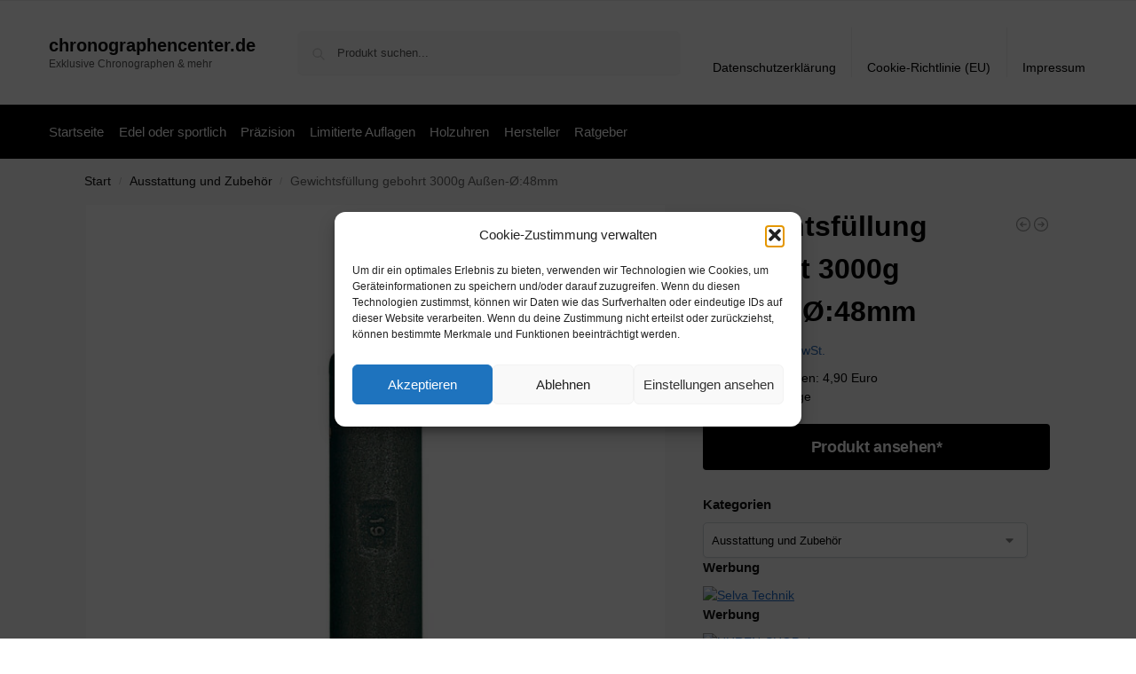

--- FILE ---
content_type: text/html; charset=UTF-8
request_url: https://www.chronographencenter.de/gewichtsfuellung-gebohrt-3000g-aussen-o48mm/
body_size: 56494
content:
<!doctype html><html lang="de" prefix="og: https://ogp.me/ns#"><head><meta charset="UTF-8"><meta name="viewport" content="height=device-height, width=device-width, initial-scale=1"><link rel="profile" href="https://gmpg.org/xfn/11"><link rel="pingback" href="https://www.chronographencenter.de/xmlrpc.php"><link media="all" href="https://www.chronographencenter.de/wp-content/cache/autoptimize/css/autoptimize_667a82789e50523808840c05dfcf8fa0.css" rel="stylesheet"><title>Gewichtsfüllung gebohrt 3000g Außen-Ø:48mm - chronographencenter.de</title><meta name="description" content="zzgl. Versandkosten: 4,90 EuroLieferzeit: 1-2 Tage"/><meta name="robots" content="follow, index, max-snippet:-1, max-video-preview:-1, max-image-preview:large"/><link rel="canonical" href="https://www.chronographencenter.de/gewichtsfuellung-gebohrt-3000g-aussen-o48mm/" /><meta property="og:locale" content="de_DE" /><meta property="og:type" content="product" /><meta property="og:title" content="Gewichtsfüllung gebohrt 3000g Außen-Ø:48mm - chronographencenter.de" /><meta property="og:description" content="zzgl. Versandkosten: 4,90 EuroLieferzeit: 1-2 Tage" /><meta property="og:url" content="https://www.chronographencenter.de/gewichtsfuellung-gebohrt-3000g-aussen-o48mm/" /><meta property="og:site_name" content="chronographencenter.de" /><meta property="og:updated_time" content="2026-01-04T12:21:12+01:00" /><meta property="og:image" content="https://www.chronographencenter.de/wp-content/uploads/2026/01/0000026267.jpg" /><meta property="og:image:secure_url" content="https://www.chronographencenter.de/wp-content/uploads/2026/01/0000026267.jpg" /><meta property="og:image:width" content="800" /><meta property="og:image:height" content="800" /><meta property="og:image:alt" content="Gewichtsfüllung gebohrt  3000g Außen-Ø:48mm" /><meta property="og:image:type" content="image/jpeg" /><meta property="product:price:amount" content="109.99" /><meta property="product:price:currency" content="EUR" /><meta property="product:availability" content="instock" /><meta name="twitter:card" content="summary_large_image" /><meta name="twitter:title" content="Gewichtsfüllung gebohrt 3000g Außen-Ø:48mm - chronographencenter.de" /><meta name="twitter:description" content="zzgl. Versandkosten: 4,90 EuroLieferzeit: 1-2 Tage" /><meta name="twitter:image" content="https://www.chronographencenter.de/wp-content/uploads/2026/01/0000026267.jpg" /><meta name="twitter:label1" content="Preis" /><meta name="twitter:data1" content="&euro;109,99" /><meta name="twitter:label2" content="Verfügbarkeit" /><meta name="twitter:data2" content="Vorrätig" /> <script type="application/ld+json" class="rank-math-schema">{"@context":"https://schema.org","@graph":[{"@type":"Organization","@id":"https://www.chronographencenter.de/#organization","name":"chronographencenter.de","url":"https://www.chronographencenter.de"},{"@type":"WebSite","@id":"https://www.chronographencenter.de/#website","url":"https://www.chronographencenter.de","name":"chronographencenter.de","publisher":{"@id":"https://www.chronographencenter.de/#organization"},"inLanguage":"de"},{"@type":"ImageObject","@id":"https://www.chronographencenter.de/wp-content/uploads/2026/01/0000026267.jpg","url":"https://www.chronographencenter.de/wp-content/uploads/2026/01/0000026267.jpg","width":"800","height":"800","inLanguage":"de"},{"@type":"BreadcrumbList","@id":"https://www.chronographencenter.de/gewichtsfuellung-gebohrt-3000g-aussen-o48mm/#breadcrumb","itemListElement":[{"@type":"ListItem","position":"1","item":{"@id":"https://www.chronographencenter.de","name":"Startseite"}},{"@type":"ListItem","position":"2","item":{"@id":"https://www.chronographencenter.de/ausstattung-und-zubehoer/","name":"Ausstattung und Zubeh\u00f6r"}},{"@type":"ListItem","position":"3","item":{"@id":"https://www.chronographencenter.de/gewichtsfuellung-gebohrt-3000g-aussen-o48mm/","name":"Gewichtsf\u00fcllung gebohrt  3000g Au\u00dfen-\u00d8:48mm"}}]},{"@type":"ItemPage","@id":"https://www.chronographencenter.de/gewichtsfuellung-gebohrt-3000g-aussen-o48mm/#webpage","url":"https://www.chronographencenter.de/gewichtsfuellung-gebohrt-3000g-aussen-o48mm/","name":"Gewichtsf\u00fcllung gebohrt 3000g Au\u00dfen-\u00d8:48mm - chronographencenter.de","datePublished":"2026-01-04T12:21:11+01:00","dateModified":"2026-01-04T12:21:12+01:00","isPartOf":{"@id":"https://www.chronographencenter.de/#website"},"primaryImageOfPage":{"@id":"https://www.chronographencenter.de/wp-content/uploads/2026/01/0000026267.jpg"},"inLanguage":"de","breadcrumb":{"@id":"https://www.chronographencenter.de/gewichtsfuellung-gebohrt-3000g-aussen-o48mm/#breadcrumb"}},{"@type":"Product","name":"Gewichtsf\u00fcllung gebohrt 3000g Au\u00dfen-\u00d8:48mm - chronographencenter.de","description":"zzgl. Versandkosten: 4,90 EuroLieferzeit: 1-2 Tage","sku":"330640","category":"Ausstattung und Zubeh\u00f6r","mainEntityOfPage":{"@id":"https://www.chronographencenter.de/gewichtsfuellung-gebohrt-3000g-aussen-o48mm/#webpage"},"image":[{"@type":"ImageObject","url":"https://www.chronographencenter.de/wp-content/uploads/2026/01/0000026267.jpg","height":"800","width":"800"}],"offers":{"@type":"Offer","price":"109.99","priceCurrency":"EUR","priceValidUntil":"2027-12-31","availability":"http://schema.org/InStock","itemCondition":"NewCondition","url":"https://www.chronographencenter.de/gewichtsfuellung-gebohrt-3000g-aussen-o48mm/","seller":{"@type":"Organization","@id":"https://www.chronographencenter.de/","name":"chronographencenter.de","url":"https://www.chronographencenter.de","logo":""},"priceSpecification":{"price":"109.99","priceCurrency":"EUR","valueAddedTaxIncluded":"true"}},"@id":"https://www.chronographencenter.de/gewichtsfuellung-gebohrt-3000g-aussen-o48mm/#richSnippet"}]}</script> <link rel="alternate" type="application/rss+xml" title="chronographencenter.de &raquo; Feed" href="https://www.chronographencenter.de/feed/" /><link rel="alternate" type="application/rss+xml" title="chronographencenter.de &raquo; Kommentar-Feed" href="https://www.chronographencenter.de/comments/feed/" /><link rel="alternate" type="application/rss+xml" title="chronographencenter.de &raquo; Gewichtsfüllung gebohrt  3000g Außen-Ø:48mm-Kommentar-Feed" href="https://www.chronographencenter.de/gewichtsfuellung-gebohrt-3000g-aussen-o48mm/feed/" /><link rel="alternate" title="oEmbed (JSON)" type="application/json+oembed" href="https://www.chronographencenter.de/wp-json/oembed/1.0/embed?url=https%3A%2F%2Fwww.chronographencenter.de%2Fgewichtsfuellung-gebohrt-3000g-aussen-o48mm%2F" /><link rel="alternate" title="oEmbed (XML)" type="text/xml+oembed" href="https://www.chronographencenter.de/wp-json/oembed/1.0/embed?url=https%3A%2F%2Fwww.chronographencenter.de%2Fgewichtsfuellung-gebohrt-3000g-aussen-o48mm%2F&#038;format=xml" /> <!--noptimize--><script id="chron-ready">
			window.advanced_ads_ready=function(e,a){a=a||"complete";var d=function(e){return"interactive"===a?"loading"!==e:"complete"===e};d(document.readyState)?e():document.addEventListener("readystatechange",(function(a){d(a.target.readyState)&&e()}),{once:"interactive"===a})},window.advanced_ads_ready_queue=window.advanced_ads_ready_queue||[];		</script>
		<!--/noptimize--> <script type="text/javascript" src="https://www.chronographencenter.de/wp-includes/js/jquery/jquery.min.js?ver=3.7.1" id="jquery-core-js"></script> <script type="text/javascript" id="wc-add-to-cart-js-extra">var wc_add_to_cart_params = {"ajax_url":"/wp-admin/admin-ajax.php","wc_ajax_url":"/?wc-ajax=%%endpoint%%","i18n_view_cart":"Warenkorb anzeigen","cart_url":"https://www.chronographencenter.de","is_cart":"","cart_redirect_after_add":"no"};
//# sourceURL=wc-add-to-cart-js-extra</script> <script type="text/javascript" id="wc-single-product-js-extra">var wc_single_product_params = {"i18n_required_rating_text":"Bitte w\u00e4hle eine Bewertung","i18n_rating_options":["1 von 5\u00a0Sternen","2 von 5\u00a0Sternen","3 von 5\u00a0Sternen","4 von 5\u00a0Sternen","5 von 5\u00a0Sternen"],"i18n_product_gallery_trigger_text":"Bildergalerie im Vollbildmodus anzeigen","review_rating_required":"yes","flexslider":{"rtl":false,"animation":"slide","smoothHeight":true,"directionNav":true,"controlNav":"thumbnails","slideshow":false,"animationSpeed":500,"animationLoop":false,"allowOneSlide":false},"zoom_enabled":"1","zoom_options":[],"photoswipe_enabled":"1","photoswipe_options":{"shareEl":false,"closeOnScroll":false,"history":false,"hideAnimationDuration":0,"showAnimationDuration":0},"flexslider_enabled":"1"};
//# sourceURL=wc-single-product-js-extra</script> <script type="text/javascript" id="woocommerce-js-extra">var woocommerce_params = {"ajax_url":"/wp-admin/admin-ajax.php","wc_ajax_url":"/?wc-ajax=%%endpoint%%","i18n_password_show":"Passwort anzeigen","i18n_password_hide":"Passwort ausblenden"};
//# sourceURL=woocommerce-js-extra</script> <link rel="https://api.w.org/" href="https://www.chronographencenter.de/wp-json/" /><link rel="alternate" title="JSON" type="application/json" href="https://www.chronographencenter.de/wp-json/wp/v2/product/391051" /><link rel="EditURI" type="application/rsd+xml" title="RSD" href="https://www.chronographencenter.de/xmlrpc.php?rsd" /><meta name="generator" content="WordPress 6.9" /><link rel='shortlink' href='https://www.chronographencenter.de/?p=391051' /> <script type="text/javascript">var commercekit_ajs = {"ajax_url":"\/?commercekit-ajax","ajax_search":1,"char_count":3,"action":"commercekit_ajax_search","loader_icon":"https:\/\/www.chronographencenter.de\/wp-content\/plugins\/commercegurus-commercekit\/assets\/images\/loader2.gif","no_results_text":"Nichts gefunden","placeholder_text":"Produkt suchen...","other_result_text":"andere Ergebnisse","view_all_text":"Alle Ergebnisse anzeigen","no_other_text":"No other results","other_all_text":"View all other results","ajax_url_product":"https:\/\/www.chronographencenter.de\/?cgkit_ajax_search_product=1","ajax_url_post":"https:\/\/www.chronographencenter.de\/?cgkit_ajax_search_post=1","fast_ajax_search":0,"ajs_other_results":1,"layout":"product","ajax_nonce":0};
var commercekit_pdp = [];
var commercekit_as = [];</script> <noscript><style>.woocommerce-product-gallery{ opacity: 1 !important; }</style></noscript></head><body data-cmplz=1 class="wp-singular product-template-default single single-product postid-391051 wp-theme-shoptimizer theme-shoptimizer woocommerce woocommerce-page woocommerce-no-js static-cta-buttons sticky-m m-search-bh m-grid-2 wc-active pdp-full product-align-left aa-prefix-chron-"> <button class="mobile-menu close-drawer" aria-label="Close menu"> <span aria-hidden="true"> <svg xmlns="http://www.w3.org/2000/svg" fill="none" viewBox="0 0 24 24" stroke="currentColor" stroke-width="1.5"><path stroke-linecap="round" stroke-linejoin="round" d="M6 18L18 6M6 6l12 12"></path></svg> </span> </button><div id="page" class="hfeed site"> <a class="skip-link screen-reader-text" href="#site-navigation">Skip to navigation</a> <a class="skip-link screen-reader-text" href="#content">Skip to content</a><div tabindex="-1" id="shoptimizerCartDrawer" class="shoptimizer-mini-cart-wrap" role="dialog" aria-label="Cart drawer"><div id="ajax-loading"><div class="shoptimizer-loader"><div class="spinner"><div class="bounce1"></div><div class="bounce2"></div><div class="bounce3"></div></div></div></div><div class="cart-drawer-heading">Your Cart</div> <button type="button" aria-label="Close drawer" class="close-drawer"> <span aria-hidden="true"> <svg xmlns="http://www.w3.org/2000/svg" fill="none" viewBox="0 0 24 24" stroke="currentColor" stroke-width="1"><path stroke-linecap="round" stroke-linejoin="round" d="M6 18L18 6M6 6l12 12"></path></svg> </span> </button><div class="widget woocommerce widget_shopping_cart"><div class="widget_shopping_cart_content"></div></div></div><div class="col-full topbar-wrapper hide-on-mobile"><div class="top-bar"><div class="col-full"></div></div></div><header id="masthead" class="site-header"><div class="menu-overlay"></div><div class="main-header col-full"><div class="site-branding"> <button class="menu-toggle" aria-label="Menu" aria-controls="site-navigation" aria-expanded="false"> <span class="bar"></span><span class="bar"></span><span class="bar"></span> <span class="bar-text">MENU</span> </button><div class="site-title"><a href="https://www.chronographencenter.de/" class="custom-logo-link">chronographencenter.de</a></div><p class="site-description">Exklusive Chronographen &amp; mehr</p></div><div class="site-search"><div class="widget woocommerce widget_product_search"><form role="search" method="get" class="woocommerce-product-search" action="https://www.chronographencenter.de/"> <label class="screen-reader-text" for="woocommerce-product-search-field-0">Suche nach:</label> <input type="search" id="woocommerce-product-search-field-0" class="search-field" placeholder="Produkt suchen..." value="" name="s" /> <button type="submit" value="Suchen" class="">Suchen</button> <input type="hidden" name="post_type" value="product" /></form></div></div><nav class="secondary-navigation" aria-label="Secondary Navigation"><div class="menu-top-container"><ul id="menu-top" class="menu"><li id="menu-item-48" class="menu-item menu-item-type-post_type menu-item-object-page menu-item-privacy-policy menu-item-48"><a rel="privacy-policy" href="https://www.chronographencenter.de/datenschutzerklaerung/">Datenschutzerklärung<div class="icon-wrapper"></div></a></li><li id="menu-item-49" class="menu-item menu-item-type-post_type menu-item-object-page menu-item-49"><a href="https://www.chronographencenter.de/cookie-richtlinie-eu/">Cookie-Richtlinie (EU)<div class="icon-wrapper"></div></a></li><li id="menu-item-50" class="menu-item menu-item-type-post_type menu-item-object-page menu-item-50"><a href="https://www.chronographencenter.de/impressum/">Impressum<div class="icon-wrapper"></div></a></li></ul></div></nav><div class="s-observer"></div></div></header><div class="col-full-nav"><div class="shoptimizer-primary-navigation col-full"><nav id="site-navigation" class="main-navigation" aria-label="Primary Navigation"><div class="primary-navigation"><div class="menu-primary-menu-container"><ul id="menu-menu" class="menu"><li id="nav-menu-item-51" class="menu-item menu-item-type-custom menu-item-object-custom menu-item-home" ><a href="https://www.chronographencenter.de/" class="cg-menu-link main-menu-link"><span>Startseite</span></a></li><li id="nav-menu-item-2554" class="menu-item menu-item-type-post_type menu-item-object-page" ><a href="https://www.chronographencenter.de/edel-oder-sportlich/" class="cg-menu-link main-menu-link"><span>Edel oder sportlich</span></a></li><li id="nav-menu-item-2557" class="menu-item menu-item-type-post_type menu-item-object-page" ><a href="https://www.chronographencenter.de/praezision/" class="cg-menu-link main-menu-link"><span>Präzision</span></a></li><li id="nav-menu-item-2556" class="menu-item menu-item-type-post_type menu-item-object-page" ><a href="https://www.chronographencenter.de/limitierte-auflagen/" class="cg-menu-link main-menu-link"><span>Limitierte Auflagen</span></a></li><li id="nav-menu-item-2555" class="menu-item menu-item-type-post_type menu-item-object-page" ><a href="https://www.chronographencenter.de/holzuhren-hochwertig-edel/" class="cg-menu-link main-menu-link"><span>Holzuhren</span></a></li><li id="nav-menu-item-2558" class="menu-item menu-item-type-taxonomy menu-item-object-category" ><a href="https://www.chronographencenter.de/hersteller/" class="cg-menu-link main-menu-link"><span>Hersteller</span></a></li><li id="nav-menu-item-52" class="menu-item menu-item-type-taxonomy menu-item-object-category" ><a href="https://www.chronographencenter.de/ratgeber/" class="cg-menu-link main-menu-link"><span>Ratgeber</span></a></li></ul></div></div></nav></div></div><div class="mobile-overlay"></div><div id="content" class="site-content" tabindex="-1"><div class="shoptimizer-archive"><div class="archive-header"><div class="col-full"><nav class="woocommerce-breadcrumb" aria-label="Breadcrumb"><a href="https://www.chronographencenter.de">Start</a><span class="breadcrumb-separator"> / </span><a href="https://www.chronographencenter.de/ausstattung-und-zubehoer/">Ausstattung und Zubehör</a><span class="breadcrumb-separator"> / </span>Gewichtsfüllung gebohrt  3000g Außen-Ø:48mm</nav><div class="woocommerce"></div></div></div><div class="col-full"><div id="shop-ads"></div><div id="primary" class="content-area"><main id="main" class="site-main" role="main"><div class="woocommerce-notices-wrapper"></div><div id="product-391051" class="product type-product post-391051 status-publish first instock product_cat-ausstattung-und-zubehoer product_tag-ausstattung-und-zubehoer has-post-thumbnail taxable shipping-taxable product-type-external"><div class="product-details-wrapper"><div class="woocommerce-product-gallery woocommerce-product-gallery--with-images woocommerce-product-gallery--columns-4 images" data-columns="4" style="opacity: 0; transition: opacity .25s ease-in-out;"><div class="woocommerce-product-gallery__wrapper"><div data-thumb="https://www.chronographencenter.de/wp-content/uploads/2026/01/0000026267.jpg" data-thumb-alt="Gewichtsfüllung gebohrt  3000g Außen-Ø:48mm" data-thumb-srcset="https://www.chronographencenter.de/wp-content/uploads/2026/01/0000026267.jpg 800w, https://www.chronographencenter.de/wp-content/uploads/2026/01/0000026267-768x768.jpg 768w, https://www.chronographencenter.de/wp-content/uploads/2026/01/0000026267-441x441.jpg 441w, https://www.chronographencenter.de/wp-content/uploads/2026/01/0000026267-100x100.jpg 100w, https://www.chronographencenter.de/wp-content/uploads/2026/01/0000026267-300x300.jpg 300w, https://www.chronographencenter.de/wp-content/uploads/2026/01/0000026267-600x600.jpg 600w, https://www.chronographencenter.de/wp-content/uploads/2026/01/0000026267-150x150.jpg 150w"  data-thumb-sizes="(max-width: 150px) 100vw, 150px" class="woocommerce-product-gallery__image"><a href="https://www.chronographencenter.de/wp-content/uploads/2026/01/0000026267.jpg"><img width="600" height="600" src="https://www.chronographencenter.de/wp-content/uploads/2026/01/0000026267-600x600.jpg" class="wp-post-image" alt="Gewichtsfüllung gebohrt  3000g Außen-Ø:48mm" data-caption="" data-src="https://www.chronographencenter.de/wp-content/uploads/2026/01/0000026267.jpg" data-large_image="https://www.chronographencenter.de/wp-content/uploads/2026/01/0000026267.jpg" data-large_image_width="800" data-large_image_height="800" decoding="async" fetchpriority="high" srcset="https://www.chronographencenter.de/wp-content/uploads/2026/01/0000026267-600x600.jpg 600w, https://www.chronographencenter.de/wp-content/uploads/2026/01/0000026267-768x768.jpg 768w, https://www.chronographencenter.de/wp-content/uploads/2026/01/0000026267-441x441.jpg 441w, https://www.chronographencenter.de/wp-content/uploads/2026/01/0000026267-100x100.jpg 100w, https://www.chronographencenter.de/wp-content/uploads/2026/01/0000026267-300x300.jpg 300w, https://www.chronographencenter.de/wp-content/uploads/2026/01/0000026267-150x150.jpg 150w, https://www.chronographencenter.de/wp-content/uploads/2026/01/0000026267.jpg 800w" sizes="(max-width: 360px) 330px, (max-width: 600px) 100vw, 600px" title="Gewichtsfüllung gebohrt 3000g Außen-Ø:48mm 1"></a></div></div></div><div class="summary entry-summary"><div class="shoptimizer-product-prevnext"> <a href="https://www.chronographencenter.de/abdeckkapsel-silber/" 
 aria-label="Abdeckkapsel silber"> <svg xmlns="http://www.w3.org/2000/svg" fill="none" viewBox="0 0 24 24" stroke="currentColor"> <path stroke-linecap="round" stroke-linejoin="round" stroke-width="1.5" 
 d="M11 15l-3-3m0 0l3-3m-3 3h8M3 12a9 9 0 1118 0 9 9 0 01-18 0z" /> </svg><div class="tooltip"> <img width="300" height="300" src="https://www.chronographencenter.de/wp-content/uploads/2026/01/0000026970-300x300.jpg" class="attachment-woocommerce_thumbnail size-woocommerce_thumbnail" alt="Abdeckkapsel silber" /> <span class="title">Abdeckkapsel silber</span> <span class="prevnext_price"><span class="woocommerce-Price-amount amount"><span class="woocommerce-Price-currencySymbol">&euro;</span>6,99</span> <small class="woocommerce-price-suffix">inkl. MwSt.</small></span></div> </a> <a href="https://www.chronographencenter.de/kuckucksuhr-zeiger-sortiment-2/" 
 aria-label="Kuckucksuhr-Zeiger Sortiment"> <svg xmlns="http://www.w3.org/2000/svg" fill="none" viewBox="0 0 24 24" stroke="currentColor"> <path stroke-linecap="round" stroke-linejoin="round" stroke-width="1.5" 
 d="M13 9l3 3m0 0l-3 3m3-3H8m13 0a9 9 0 11-18 0 9 9 0 0118 0z" /> </svg><div class="tooltip"> <img width="300" height="300" src="https://www.chronographencenter.de/wp-content/uploads/2026/01/0000027011-300x300.jpg" class="attachment-woocommerce_thumbnail size-woocommerce_thumbnail" alt="Kuckucksuhr-Zeiger Sortiment" /> <span class="title">Kuckucksuhr-Zeiger Sortiment</span> <span class="prevnext_price"><span class="woocommerce-Price-amount amount"><span class="woocommerce-Price-currencySymbol">&euro;</span>54,99</span> <small class="woocommerce-price-suffix">inkl. MwSt.</small></span></div> </a></div><h1 class="product_title entry-title">Gewichtsfüllung gebohrt  3000g Außen-Ø:48mm</h1><p class="price"><span class="woocommerce-Price-amount amount"><bdi><span class="woocommerce-Price-currencySymbol">&euro;</span>109,99</bdi></span> <small class="woocommerce-price-suffix">inkl. MwSt.</small></p><div class="clear"></div><div class="woocommerce-product-details__short-description"><p>zzgl. Versandkosten: 4,90 Euro<br />Lieferzeit: 1-2 Tage</p></div><div id="shoptimizer-sticky-anchor"></div><form class="cart" action="https://t.adcell.com/p/click?promoId=164541&#038;slotId=89851&#038;param0=https%3A%2F%2Fwww.selva.de%2Fde%2Fgrossuhr-ersatzteile%2Fgewichte-zubehoer%2Ffuellung%2Fgewichtsfuellung-gebohrt-3000g-aussen-oe-48mm%2F330640" method="get"> <button type="submit" class="single_add_to_cart_button button alt">Produkt ansehen*</button> <input type="hidden" name="promoId" value="164541" /><input type="hidden" name="slotId" value="89851" /><input type="hidden" name="param0" value="https://www.selva.de/de/grossuhr-ersatzteile/gewichte-zubehoer/fuellung/gewichtsfuellung-gebohrt-3000g-aussen-oe-48mm/330640" /></form><div id="shoptimizer-modals-wrapper"></div><div class="product-widget"><div id="woocommerce_product_categories-5" class="widget woocommerce widget_product_categories"><span class="gamma widget-title">Kategorien</span><select  name='product_cat' id='product_cat' class='dropdown_product_cat'><option value=''>Wähle eine Kategorie</option><option class="level-0" value="div-styletext-align-center">&lt;!&#8211;div style=&quot;text-align: center;&quot;</option><option class="level-0" value="swiss-made">&quot;swiss made&quot;</option><option class="level-0" value="01-schraubenzieher-kornzange-zange-hammer">01 Schraubenzieher, Kornzange, Zange, Hammer</option><option class="level-0" value="02-werkzeug-fuer-uhrwerk-untersatz-werkhalter-hemmungspruefung-rundlauf-werkzeug-kit">02 Werkzeug für Uhrwerk, Untersatz, Werkhalter, Hemmungsprüfung, Rundlauf, Werkzeug Kit</option><option class="level-0" value="03-werkzeug-fuer-band-gehaeuseboden-glas-zifferblatt-und-zeiger">03 Werkzeug für Band, Gehäuseboden, Glas, Zifferblatt und Zeiger</option><option class="level-0" value="04-ultraschall-reinigung-schmierung-kleben-verbrauchsmaterial">04 Ultraschall, Reinigung, Schmierung, Kleben, Verbrauchsmaterial</option><option class="level-0" value="05-lupe-mikroskop-uhrenkontrollgeraet-wasserdichtheitspruefung-magnetfeldkontrolle-uhrenbeweger">05 Lupe, Mikroskop, Uhrenkontrollgerät, Wasserdichtheitsprüfung, Magnetfeldkontrolle, Uhrenbeweger</option><option class="level-0" value="06-werktisch-beleuchtung-werkstatteinrichtung-lagersystem">06 Werktisch, Beleuchtung, Werkstatteinrichtung, Lagersystem</option><option class="level-0" value="07-pressstock-triebnietmaschine-drehbank-motor-klemmvorrichtung-amboss-werkzeug">07 Pressstock, Triebnietmaschine, Drehbank, Motor, Klemmvorrichtung, Amboss Werkzeug</option><option class="level-0" value="09-polieren-schmirgelprodukt-schleifen-feilen-schneidewerkzeug">09 Polieren, Schmirgelprodukt, Schleifen, Feilen, Schneidewerkzeug</option><option class="level-0" value="10-goldschmiedbedarf-grossuhrwerkzeug-bestandteil-loeten-spezialprodukte">10 Goldschmiedbedarf, Grossuhrwerkzeug, Bestandteil, Löten, Spezialprodukte</option><option class="level-0" value="12n">12N</option><option class="level-0" value="13ld">13LD</option><option class="level-0" value="13n">13N</option><option class="level-0" value="13nd">13ND</option><option class="level-0" value="14n">14N</option><option class="level-0" value="1530">1530</option><option class="level-0" value="16n">16N</option><option class="level-0" value="1hhs">1HHS</option><option class="level-0" value="1n">1N</option><option class="level-0" value="1nl">1NL</option><option class="level-0" value="1ns">1NS</option><option class="level-0" value="1nsl">1NSL</option><option class="level-0" value="1nsst">1NSSt</option><option class="level-0" value="2-arbeitsplatz">2. Arbeitsplatz</option><option class="level-0" value="2030">2030</option><option class="level-0" value="2130">2130</option><option class="level-0" value="2230">2230</option><option class="level-0" value="3000">3000</option><option class="level-0" value="3130">3130</option><option class="level-0" value="316k">316K</option><option class="level-0" value="318k">318K</option><option class="level-0" value="320k">320K</option><option class="level-0" value="3d-werkzeuge-reinigung">3D Werkzeuge &amp; Reinigung</option><option class="level-0" value="4030">4030</option><option class="level-0" value="4130">4130</option><option class="level-0" value="44nd">44ND</option><option class="level-0" value="520n">520N</option><option class="level-0" value="525n">525N</option><option class="level-0" value="615k">615K</option><option class="level-0" value="616k">616K</option><option class="level-0" value="616kst">616KSt</option><option class="level-0" value="618k">618K</option><option class="level-0" value="620kst">620KSt</option><option class="level-0" value="620n">620N</option><option class="level-0" value="716k">716K</option><option class="level-0" value="8-foermig">8-förmig</option><option class="level-0" value="816k">816K</option><option class="level-0" value="820n">820N</option><option class="level-0" value="900n">900N</option><option class="level-0" value="916k">916K</option><option class="level-0" value="920k">920K</option><option class="level-0" value="920l">920L</option><option class="level-0" value="920n">920N</option><option class="level-0" value="922n">922N</option><option class="level-0" value="925l">925L</option><option class="level-0" value="925n">925N</option><option class="level-0" value="abbeizloesung-fuer-zifferblattfuesse">Abbeizlösung für Zifferblattfüße</option><option class="level-0" value="abdampfschale">Abdampfschale</option><option class="level-0" value="abdampfschale-elmasteam">Abdampfschale Elmasteam</option><option class="level-0" value="abdeckband">Abdeckband</option><option class="level-0" value="abdeckfaserstift-rot">Abdeckfaserstift, rot</option><option class="level-0" value="abdeckmittel-erkoskin">Abdeckmittel Erkoskin</option><option class="level-0" value="abgewinkelt">Abgewinkelt</option><option class="level-0" value="ablauf-zubehoer">Ablauf-Zubehör</option><option class="level-0" value="absaugung">Absaugung</option><option class="level-0" value="absaugung-asg-2">Absaugung ASG 2</option><option class="level-0" value="absaugung-vortex-compact">Absaugung Vortex Compact</option><option class="level-0" value="absorber-lda-1">Absorber LDA 1</option><option class="level-0" value="abzeichen-mechanik">Abzeichen-Mechanik</option><option class="level-0" value="abziehhaken">Abziehhaken</option><option class="level-0" value="accessoire">Accessoire</option><option class="level-0" value="accu-finnish-diamantschleifraeder">Accu Finnish Diamantschleifräder</option><option class="level-0" value="acl">ACL</option><option class="level-0" value="acryl-display-studex">Acryl-Display Studex</option><option class="level-0" value="acrylglas">Acrylglas</option><option class="level-0" value="adapter-schliessen-fuer-apple-watches">Adapter &amp; Schließen für Apple-Watches</option><option class="level-0" value="adapter-mit-gew-o-6-mm">Adapter mit Gew.-Ø 6 mm</option><option class="level-0" value="adapter-zubehoer">Adapter/Zubehör</option><option class="level-0" value="agl">AGL</option><option class="level-0" value="akoya-perlen">Akoya-Perlen</option><option class="level-0" value="aktions-sortimente">Aktions-Sortimente</option><option class="level-0" value="aktivkohle-zum-reinigen-von-rhodiumbaedern">Aktivkohle zum Reinigen von Rhodiumbädern</option><option class="level-0" value="alarm-sicherheit">Alarm &amp; Sicherheit</option><option class="level-0" value="alarm-outdoor-sicherheit">Alarm, Outdoor, Sicherheit</option><option class="level-0" value="alienwork-produkte">Alienwork Produkte</option><option class="level-0" value="alkoholtupfer">Alkoholtupfer</option><option class="level-0" value="alle-pendulenzeiger">Alle Pendulenzeiger</option><option class="level-0" value="alle-zeiger-fuer-werke-af-bf-cf-ff-fg-fs-gg-hf-i-if-k-kf-ksu-lf-mf-q-sg-sku-su">Alle Zeiger für Werke AF, BF, CF, FF, FG, FS, GG, HF, I, IF, K, KF, KSU, LF, MF, Q, SG, SKU, SU.</option><option class="level-0" value="alle-zeiger-fuer-werke-as-ck-cp-cs-ct-cx-ep-fd-fl-wb-wd-wk-wx-wz">Alle Zeiger für Werke AS, CK, CP, CS, CT, CX, EP, FD, FL, WB, WD, WK, WX, WZ</option><option class="level-0" value="alle-zeiger-fuer-werke-fk-fp-ft-fw-gk-wl">Alle Zeiger für Werke FK, FP, FT, FW, GK, WL</option><option class="level-0" value="alle-zeiger-fuer-werke-mqm-mqb">Alle Zeiger für Werke MQM, MQB</option><option class="level-0" value="alles-rund-ums-abformen">Alles rund ums Abformen</option><option class="level-0" value="alligator-imitation">Alligator Imitation</option><option class="level-0" value="alligator-kn">Alligator KN</option><option class="level-0" value="alligator-lousiana">Alligator Lousiana</option><option class="level-0" value="aluminium-konkav-einzeln">Aluminium konkav einzeln</option><option class="level-0" value="aluminium-konkav-einzeln-bergeon">Aluminium konkav einzeln Bergeon</option><option class="level-0" value="aluminium-konkav-sortiment">Aluminium konkav Sortiment</option><option class="level-0" value="aluminium-tief-einzeln">Aluminium tief einzeln</option><option class="level-0" value="aluminium-tief-sortiment">Aluminium tief Sortiment</option><option class="level-0" value="amboss-press-stempel-sortimente">Amboss/Press-Stempel-Sortimente</option><option class="level-0" value="amboesschen-horia">Ambösschen Horia</option><option class="level-0" value="ambosse">Ambosse</option><option class="level-0" value="ambosse-kwm-by-flume">Ambosse KWM by FLUME</option><option class="level-0" value="ams-uhren">AMS Uhren</option><option class="level-0" value="analysewaagen">Analysewaagen</option><option class="level-0" value="andruecker">Andrücker</option><option class="level-0" value="anfibio">Anfibio</option><option class="level-0" value="anfibio-polo-waterproof">Anfibio Polo waterproof</option><option class="level-0" value="anhaenger">Anhänger</option><option class="level-1" value="anhaenger-mit-larimar">&nbsp;&nbsp;&nbsp;Anhänger mit Larimar</option><option class="level-1" value="anhaenger-mit-saphir">&nbsp;&nbsp;&nbsp;Anhänger mit Saphir</option><option class="level-1" value="herzanhaenger">&nbsp;&nbsp;&nbsp;Herzanhänger</option><option class="level-0" value="anhaengerstaender">Anhängerständer</option><option class="level-0" value="anker-diamantiert">Anker diamantiert</option><option class="level-0" value="anker-flachgewalzt">Anker flachgewalzt</option><option class="level-0" value="anker-mit-binderingen">Anker mit Binderingen</option><option class="level-0" value="anker-mit-federring-und-binderingen">Anker mit Federring und Binderingen</option><option class="level-0" value="anker-rund">Anker rund</option><option class="level-0" value="ankergabel-polierfeile">Ankergabel-Polierfeile</option><option class="level-0" value="ankersteine">Ankersteine</option><option class="level-0" value="ankoerner-anreissnadeln">Ankörner/Anreißnadeln</option><option class="level-0" value="anlaufschutzbad">Anlaufschutzbad</option><option class="level-0" value="ansauggitter">Ansauggitter</option><option class="level-0" value="anschlagwinkel">Anschlagwinkel</option><option class="level-0" value="ansmann">Ansmann</option><option class="level-0" value="anti-statik-matte">Anti-Statik-Matte</option><option class="level-0" value="antik">Antik</option><option class="level-0" value="antik-louis">Antik / Louis</option><option class="level-0" value="antik-und-metallic-effekte">Antik- und Metallic-Effekte</option><option class="level-0" value="antiklastik">Antiklastik</option><option class="level-0" value="antilope">Antilope</option><option class="level-0" value="antimag">Antimag</option><option class="level-0" value="antispread-e2-tillwich">Antispread E2 Tillwich</option><option class="level-0" value="antriebsriemen">Antriebsriemen</option><option class="level-0" value="antriebsriemen-fuer-drehbank">Antriebsriemen für Drehbank</option><option class="level-0" value="antriebsriemen-weichplastik">Antriebsriemen Weichplastik</option><option class="level-0" value="antriebsvorrichtung">Antriebsvorrichtung</option><option class="level-0" value="aquarius">Aquarius</option><option class="level-0" value="arabische-zahlen">arabische Zahlen</option><option class="level-0" value="arabische-zahlen-keile">arabische Zahlen / Keile</option><option class="level-0" value="arbeitskammer-absaugbox-schleifbox">Arbeitskammer/ Absaugbox/ Schleifbox</option><option class="level-0" value="arbeitskasten">Arbeitskasten</option><option class="level-0" value="arezzo">Arezzo</option><option class="level-0" value="arkansas">Arkansas</option><option class="level-0" value="arkansas-im-holzkasten">Arkansas im Holzkasten</option><option class="level-0" value="armband-u-taschenuhr-zubehoer">Armband- u. Taschenuhr-Zubehör</option><option class="level-0" value="armband-taschenuhren">Armband-/ Taschenuhren</option><option class="level-0" value="armbaender">Armbänder</option><option class="level-0" value="armbandmasse">Armbandmaße</option><option class="level-0" value="armbandstaender">Armbandständer</option><option class="level-0" value="armreifriegel-aus-holz">Armreifriegel aus Holz</option><option class="level-0" value="arrondierscheiben">Arrondierscheiben</option><option class="level-0" value="ary-lupenaufsatz">Ary Lupenaufsatz</option><option class="level-0" value="ary-mini-links">Ary Mini links</option><option class="level-0" value="ary-mini-rechts">Ary Mini rechts</option><option class="level-0" value="ary-standard-links">Ary Standard links</option><option class="level-0" value="ary-standard-rechts">Ary Standard rechts</option><option class="level-0" value="atc">ATC</option><option class="level-0" value="atcb">ATCB</option><option class="level-0" value="atch">ATCH</option><option class="level-0" value="atcr">ATCR</option><option class="level-0" value="atct">ATCT</option><option class="level-0" value="atg">ATG</option><option class="level-0" value="atgb">ATGB</option><option class="level-0" value="atgh">ATGH</option><option class="level-0" value="atgr">ATGR</option><option class="level-0" value="atlanta-neuheiten-2025">ATLANTA NEUHEITEN 2025</option><option class="level-0" value="attrappen">Attrappen</option><option class="level-0" value="auf-drehsockel">Auf Drehsockel</option><option class="level-0" value="auf-drehsockel-flume">Auf Drehsockel Flume</option><option class="level-0" value="auf-sockel">Auf Sockel</option><option class="level-0" value="auflagen">Auflagen</option><option class="level-0" value="auflagetisch-fuer-powerhone">Auflagetisch für Powerhone</option><option class="level-0" value="aufstecknadeln">Aufstecknadeln</option><option class="level-0" value="aufziehnadeln-mit-langer-oese">Aufziehnadeln mit langer Öse</option><option class="level-0" value="aufziehnadeln-mit-runder-oese">Aufziehnadeln mit runder Öse</option><option class="level-0" value="aufzugkloben">Aufzugkloben</option><option class="level-0" value="aufzugmaschine">Aufzugmaschine</option><option class="level-0" value="aufzugraeder">Aufzugräder</option><option class="level-0" value="aufzugwellen-nach-w-nr">Aufzugwellen nach W-NR</option><option class="level-0" value="aus-filz">Aus Filz</option><option class="level-0" value="aus-nickel-vernickelt">Aus Nickel/ vernickelt</option><option class="level-0" value="aus-stahl-standardqualitaet">Aus Stahl Standardqualität</option><option class="level-0" value="ausdrehstifte-einzeln">Ausdrehstifte einzeln</option><option class="level-0" value="ausdruecker">Ausdrücker</option><option class="level-0" value="auslegestift">Auslegestift</option><option class="level-0" value="ausstattung-und-zubehoer" selected="selected">Ausstattung und Zubehör</option><option class="level-0" value="ausstoss-und-einpresswerkzeuge">Ausstoß- und Einpresswerkzeuge</option><option class="level-0" value="auszugsplatte">Auszugsplatte</option><option class="level-0" value="automatik-serie-2000">Automatik / Serie 2000</option><option class="level-0" value="avus">Avus</option><option class="level-0" value="azuran-blau">Azuran Blau</option><option class="level-0" value="b-konkav">B-Konkav</option><option class="level-0" value="b-optik">B-Optik</option><option class="level-0" value="b-standard">B-Standard</option><option class="level-0" value="backen-fuer-seitenschneider">Backen für Seitenschneider</option><option class="level-0" value="backenfutter">Backenfutter</option><option class="level-0" value="bad-uhren">Bad-Uhren</option><option class="level-0" value="badezimmeruhren">Badezimmeruhren</option><option class="level-0" value="baguette">Baguette</option><option class="level-0" value="bahia">Bahia</option><option class="level-0" value="bajonettverschluesse">Bajonettverschlüsse</option><option class="level-0" value="bali">Bali</option><option class="level-0" value="bali-chrono">Bali Chrono</option><option class="level-0" value="bali-fs">Bali FS</option><option class="level-0" value="bali-kn">Bali KN</option><option class="level-0" value="balken">Balken</option><option class="level-0" value="balken-fuer-ws-345037-368881">Balken für WS 345037 &amp; 368881</option><option class="level-0" value="ballistol-es-wirkt">BALLISTOL &#8211; Es wirkt.</option><option class="level-0" value="balmoral">Balmoral</option><option class="level-0" value="bandelin-sonorex-digitec">Bandelin-Sonorex-Digitec</option><option class="level-0" value="bandelin-sonorex-super">Bandelin-Sonorex-Super</option><option class="level-0" value="baender-sortimente">Bänder-Sortimente</option><option class="level-0" value="baenderzange">Bänderzange</option><option class="level-0" value="bandhuelsen">Bandhülsen</option><option class="level-0" value="bandkuerzgeraete-bergeon">Bandkürzgeräte Bergeon</option><option class="level-0" value="bandschrauben">Bandschrauben</option><option class="level-0" value="bandsplinte">Bandsplinte</option><option class="level-0" value="bandsplinte-geraendelt">Bandsplinte gerändelt</option><option class="level-0" value="bandsplinte-mit-presssitz">Bandsplinte mit Presssitz</option><option class="level-0" value="bandsplinte-rx-geraendelt">Bandsplinte RX gerändelt</option><option class="level-0" value="bandstifte-mit-huelsen">Bandstifte mit Hülsen</option><option class="level-0" value="bandstifte-zylindrisch">Bandstifte zylindrisch</option><option class="level-0" value="bankziehzange">Bankziehzange</option><option class="level-0" value="barbells-knorpelbereich">Barbells (Knorpelbereich)</option><option class="level-0" value="barett">Barett</option><option class="level-0" value="barett-dick">Barett Dick</option><option class="level-0" value="barock">Barock</option><option class="level-0" value="barren-und-strangeinguss">Barren- und Strangeinguss</option><option class="level-0" value="bastel-sets">Bastel-Sets</option><option class="level-0" value="bastel-sets-zubehoer">Bastel-Sets &amp; Zubehör</option><option class="level-0" value="basteln-gestalten">Basteln &amp; Gestalten</option><option class="level-0" value="batteriedeckel">Batteriedeckel</option><option class="level-0" value="batteriehaltefedern">Batteriehaltefedern</option><option class="level-0" value="batterien">Batterien</option><option class="level-0" value="baumwollfaeden">Baumwollfäden</option><option class="level-0" value="bearbeitung-und-pflege-von-holz">Bearbeitung und Pflege von Holz</option><option class="level-0" value="beauty-wellness-fitness">Beauty, Wellness &amp; Fitness</option><option class="level-0" value="bedarfsartikel">Bedarfsartikel</option><option class="level-0" value="behaelter-fuer-eco-maxi">Behälter für Eco Maxi</option><option class="level-0" value="beizgeraete">Beizgeräte</option><option class="level-0" value="beizmittel-ultra-poon-s">Beizmittel Ultra Poon-S</option><option class="level-0" value="beizmittel-vitrex">Beizmittel Vitrex</option><option class="level-0" value="bekleidung-accessoires">Bekleidung &amp; Accessoires</option><option class="level-1" value="schmuck-bekleidung-accessoires">&nbsp;&nbsp;&nbsp;Schmuck</option><option class="level-2" value="armbanduhren-taschenuhren">&nbsp;&nbsp;&nbsp;&nbsp;&nbsp;&nbsp;Armbanduhren &amp; Taschenuhren</option><option class="level-0" value="beleuchtungsabdeckung">Beleuchtungsabdeckung</option><option class="level-0" value="bella">Bella</option><option class="level-0" value="belton">BELTON</option><option class="level-0" value="benchalist-container">BENCHALIST Container</option><option class="level-0" value="benchalist-zubehoer">BENCHALIST Zubehör</option><option class="level-0" value="benchmate-aufkittschalen">BenchMate Aufkittschalen</option><option class="level-0" value="benchmate-encore">BenchMate Encore</option><option class="level-0" value="benchmate-haltesysteme">BenchMate Haltesysteme</option><option class="level-0" value="benchmate-loethilfen">BenchMate Löthilfen</option><option class="level-0" value="benchmate-loetplatten">BenchMate Lötplatten</option><option class="level-0" value="benchmate-zubehoer">BenchMate Zubehör</option><option class="level-0" value="benzindosen-ohne-knauf">Benzindosen ohne Knauf</option><option class="level-0" value="benzinspender-bergeon">Benzinspender Bergeon</option><option class="level-0" value="bergeon">Bergeon</option><option class="level-0" value="bergeon-air">Bergeon Air</option><option class="level-0" value="bergeon-aluminium-standard">Bergeon Aluminium Standard</option><option class="level-0" value="bergeon-b-setting">Bergeon B-Setting</option><option class="level-0" value="bergeon-base-kit">Bergeon Base-Kit</option><option class="level-0" value="bergeon-bikonvex-ring-geriffelt">Bergeon Bikonvex Ring geriffelt</option><option class="level-0" value="bergeon-bikonvex-standard">Bergeon Bikonvex Standard</option><option class="level-0" value="bergeon-bioclean">BERGEON Bioclean</option><option class="level-0" value="bergeon-digital">Bergeon digital</option><option class="level-0" value="bergeon-ersatzklingen-mit-parallelen-flanken">Bergeon Ersatzklingen mit parallelen Flanken</option><option class="level-0" value="bergeon-fuer-armbandstifte">Bergeon für Armbandstifte</option><option class="level-0" value="bergeon-grau-standard">Bergeon grau Standard</option><option class="level-0" value="bergeon-handrad">Bergeon Handrad</option><option class="level-0" value="bergeon-hh-nadeln">Bergeon HH Nadeln</option><option class="level-0" value="bergeon-hh-sortiment">Bergeon HH Sortiment</option><option class="level-0" value="bergeon-kt-22">Bergeon KT 22</option><option class="level-0" value="bergeon-miniatur">Bergeon Miniatur</option><option class="level-0" value="bergeon-mit-spannknopf">Bergeon mit Spannknopf</option><option class="level-0" value="bergeon-mit-stuetze-form">Bergeon mit Stütze Form</option><option class="level-0" value="bergeon-mit-stuetze-rund">Bergeon mit Stütze rund</option><option class="level-0" value="bergeon-saugstempel">Bergeon Saugstempel</option><option class="level-0" value="bergeon-standard">Bergeon Standard</option><option class="level-0" value="bergeon-verstell-umkehrbar">Bergeon verstell- &amp; umkehrbar</option><option class="level-0" value="bergeon-weichgummi">Bergeon Weichgummi</option><option class="level-0" value="bergeon-werkzeugmappe">Bergeon Werkzeugmappe</option><option class="level-0" value="bergeon-bronze">Bergeon-Bronze</option><option class="level-0" value="bergeon-messing">Bergeon-Messing</option><option class="level-0" value="bergeon-messing-hoch">Bergeon-Messing hoch</option><option class="level-0" value="bergeon-sortimente">Bergeon-Sortimente</option><option class="level-0" value="beryllium-klingen-flume">Beryllium-Klingen Flume</option><option class="level-0" value="bestseller-sets-metall-und-lederbaender">Bestseller-Sets Metall- und Lederbänder</option><option class="level-0" value="bicolor">Bicolor</option><option class="level-0" value="bicolor-schwarz">Bicolor/Schwarz</option><option class="level-0" value="biegevorrichtung-fuer-faltschliessen">Biegevorrichtung für Faltschließen</option><option class="level-0" value="biegezange">Biegezange</option><option class="level-0" value="biegsame-wellen">Biegsame Wellen</option><option class="level-0" value="bimspolierer">Bimspolierer</option><option class="level-0" value="bindedraht">Bindedraht</option><option class="level-0" value="binokulare-standard">Binokulare Standard</option><option class="level-0" value="birne">Birne</option><option class="level-0" value="blattfeder-mit-filz">Blattfeder mit Filz</option><option class="level-0" value="blue-zoom">Blue Zoom</option><option class="level-0" value="bluemchen">Blümchen</option><option class="level-0" value="bmc">BMC</option><option class="level-0" value="bohrer-fuer-zapfeneinbohrmaschine">Bohrer für Zapfeneinbohrmaschine</option><option class="level-0" value="bohrfutter">Bohrfutter</option><option class="level-0" value="bohrreitstock-zubehoer">Bohrreitstock &amp; Zubehör</option><option class="level-0" value="bollstichel">Bollstichel</option><option class="level-0" value="bombiert-fritsche">Bombiert Fritsche</option><option class="level-0" value="boraxpinsel">Boraxpinsel</option><option class="level-0" value="br-konkav">Br-Konkav</option><option class="level-0" value="brandmalerei">Brandmalerei</option><option class="level-0" value="breguet">Breguet</option><option class="level-0" value="brenner-und-staender">Brenner und Ständer</option><option class="level-0" value="brennerduesen">Brennerdüsen</option><option class="level-0" value="bretteisen">Bretteisen</option><option class="level-0" value="brettfelle">Brettfelle</option><option class="level-0" value="brillant">Brillant</option><option class="level-0" value="brinell-l-diamantpolierpaste">Brinell L Diamantpolierpaste</option><option class="level-0" value="broschen">Broschen</option><option class="level-0" value="broschenreitstock-zubehoer">Broschenreitstock &amp; Zubehör</option><option class="level-0" value="broschetten">Broschetten</option><option class="level-0" value="brt">BRT</option><option class="level-0" value="bruecken-und-kloben">Brücken und Kloben</option><option class="level-0" value="brueder-mannesmann">BRÜDER MANNESMANN</option><option class="level-0" value="bruno-soehnle-glashuette">BRUNO SÖHNLE Glashütte</option><option class="level-0" value="brustknopf-mechanik">Brustknopf-Mechanik</option><option class="level-0" value="bs-konkav">Bs-Konkav</option><option class="level-0" value="buechsen-einzeln-zum-verengen-bergeon">Büchsen einzeln zum Verengen Bergeon</option><option class="level-0" value="buechsen-einzeln-zum-verengen-niessing">Büchsen einzeln zum Verengen Niessing</option><option class="level-0" value="buegel">Bügel</option><option class="level-0" value="burberry-produkte">Burberry Produkte</option><option class="level-0" value="buersten-fuer-vakuumhandstueck-bergeon">Bürsten für Vakuumhandstück Bergeon</option><option class="level-0" value="buersten-fuer-vakuumhandstuecke">Bürsten für Vakuumhandstücke</option><option class="level-0" value="bueste">Büste</option><option class="level-0" value="butterfly">Butterfly</option><option class="level-0" value="bx-konkav">BX-Konkav</option><option class="level-0" value="bx-optik">BX-Optik</option><option class="level-0" value="bx-standard">BX-Standard</option><option class="level-0" value="bxr-konkav">BXr-Konkav</option><option class="level-0" value="bxr-standard">BXr-Standard</option><option class="level-0" value="bz-konkav">BZ-Konkav</option><option class="level-0" value="bzr-konkav">BZr-Konkav</option><option class="level-0" value="bzr-standard">BZr-Standard</option><option class="level-0" value="c">C</option><option class="level-0" value="c-max-bollstichel">C-Max Bollstichel</option><option class="level-0" value="c-max-facettenstichel-parallel">C-Max Facettenstichel parallel</option><option class="level-0" value="c-max-flachstichel-konisch">C-Max Flachstichel konisch</option><option class="level-0" value="c-max-flachstichel-parallel">C-Max Flachstichel parallel</option><option class="level-0" value="c-max-handstichel">C-Max Handstichel</option><option class="level-0" value="c-max-keilstichel">C-Max Keilstichel</option><option class="level-0" value="c-max-rohlinge">C-Max Rohlinge</option><option class="level-0" value="c-max-spitzstichel">C-Max Spitzstichel</option><option class="level-0" value="c-max-step-rohlinge-rund">C-Max Step-Rohlinge rund</option><option class="level-0" value="c-max-v-spitzen">C-Max V-Spitzen</option><option class="level-0" value="cabouchon-oval">Cabouchon oval</option><option class="level-0" value="calypso-produkte">Calypso Produkte</option><option class="level-0" value="camel">Camel</option><option class="level-0" value="caracas">Caracas</option><option class="level-0" value="carbon-chrono-fs">Carbon Chrono FS</option><option class="level-0" value="carbonfiberspitzen">Carbonfiberspitzen</option><option class="level-0" value="carbonio">Carbonio</option><option class="level-0" value="carree">Carree</option><option class="level-0" value="casio">Casio</option><option class="level-0" value="ceragloss-polierer">CeraGloss Polierer</option><option class="level-0" value="cg">CG</option><option class="level-0" value="charleston">Charleston</option><option class="level-0" value="chaton-steinfutter">Chaton (Steinfutter)</option><option class="level-0" value="chatons-gerade-mit-4-stotzen">Chatons gerade mit 4 Stotzen</option><option class="level-0" value="chatons-konisch-mit-4-stotzen-kurz">Chatons konisch mit 4 Stotzen kurz</option><option class="level-0" value="chatons-konisch-mit-4-stotzen-lang">Chatons konisch mit 4 Stotzen lang</option><option class="level-0" value="chatons-konisch-mit-6-stotzen">Chatons konisch mit 6 Stotzen</option><option class="level-0" value="china">China</option><option class="level-0" value="chronissimo-waterproof">Chronissimo waterproof</option><option class="level-0" value="chrono-zentral-sekundenzeiger">Chrono-Zentral-Sekundenzeiger</option><option class="level-0" value="chronoline-bombiert">Chronoline bombiert</option><option class="level-0" value="chronomaster">ChronoMaster</option><option class="level-0" value="chronoscope-x1-witschi">Chronoscope X1 Witschi</option><option class="level-0" value="cisano-100-vegan">Cisano (100% Vegan)</option><option class="level-0" value="citizen">Citizen</option><option class="level-0" value="cl">CL</option><option class="level-0" value="clh">CLH</option><option class="level-0" value="clip-mit-perlschale">Clip mit Perlschale</option><option class="level-0" value="clip-mit-platte">Clip mit Platte</option><option class="level-0" value="colorado">Colorado</option><option class="level-0" value="compound-sc-5">Compound SC 5</option><option class="level-0" value="compound-sc13">Compound SC13</option><option class="level-0" value="compound-sc25">Compound SC25</option><option class="level-0" value="connectoren-schliessen">Connectoren &amp; Schließen</option><option class="level-0" value="connoisseurs">CONNOISSEURS</option><option class="level-0" value="container-g">Container G</option><option class="level-0" value="cool-tool">COOL TOOL</option><option class="level-0" value="corona-wasserresistent">Corona (wasserresistent)</option><option class="level-0" value="cp">CP</option><option class="level-0" value="cpr">CPR</option><option class="level-0" value="creolen">Creolen</option><option class="level-0" value="crt">CRT</option><option class="level-0" value="d-konkav">D-Konkav</option><option class="level-0" value="daisy-bluemchen">Daisy (Blümchen)</option><option class="level-0" value="dakar-sattelleder">Dakar Sattelleder</option><option class="level-0" value="daniel-wellington-produkte">Daniel Wellington Produkte</option><option class="level-0" value="darmsaiten">Darmsaiten</option><option class="level-0" value="datumzeiger">Datumzeiger</option><option class="level-0" value="deckel">Deckel</option><option class="level-0" value="deckel-fuer-graphit-schmelztiegel">Deckel für Graphit-Schmelztiegel</option><option class="level-0" value="deckel-fuer-schmelzschalen-flach">Deckel für Schmelzschalen flach</option><option class="level-0" value="deckel-fuer-schmelzschalen-hoch">Deckel für Schmelzschalen hoch</option><option class="level-0" value="decksteine">Decksteine</option><option class="level-0" value="decksteinfedern">Decksteinfedern</option><option class="level-0" value="degussit">Degussit</option><option class="level-0" value="degussit-im-holzkasten">Degussit im Holzkasten</option><option class="level-0" value="degussit-mini-einzeln">Degussit-Mini einzeln</option><option class="level-0" value="degussit-mini-sortiment">Degussit-Mini Sortiment</option><option class="level-0" value="del-mar-wasserresistent">Del Mar (wasserresistent)</option><option class="level-0" value="delfter-guss">Delfter Guß</option><option class="level-0" value="delrin-eckig-sortiment">Delrin eckig Sortiment</option><option class="level-0" value="delrin-rund-konkav-sortiment">Delrin rund konkav Sortiment</option><option class="level-0" value="delrinspitzen">Delrinspitzen</option><option class="level-0" value="denver">Denver</option><option class="level-0" value="derby">Derby</option><option class="level-0" value="design-waterproof">Design waterproof</option><option class="level-0" value="deutschland">Deutschland</option><option class="level-0" value="dia-c">DIA-C</option><option class="level-0" value="dia-cf">DIA-CF</option><option class="level-0" value="dia-g">DIA-G</option><option class="level-0" value="dia-gf">DIA-GF</option><option class="level-0" value="dia-pad">Dia-Pad</option><option class="level-0" value="diablade-fuer-gravierstichel">Diablade für Gravierstichel</option><option class="level-0" value="diamant-fuer-fraesspindel">Diamant für Frässpindel</option><option class="level-0" value="diamant-fuer-im-tx-it">Diamant für IM, TX, IT</option><option class="level-0" value="diamant-fuer-ringgravur">Diamant für Ringgravur</option><option class="level-0" value="diamant-und-moissanittester">Diamant- und Moissanittester</option><option class="level-0" value="diamant-schnitt-raedchen">Diamant-Schnitt-Rädchen</option><option class="level-0" value="diamant-spindelvorsatz-fuer-pix">Diamant-Spindelvorsatz für Pix</option><option class="level-0" value="diamanteinsatz-fuer-mattierhandstueck">Diamanteinsatz für Mattierhandstück</option><option class="level-0" value="diamantfeilen-ultra-slim">Diamantfeilen Ultra-Slim</option><option class="level-0" value="diamantiert">diamantiert</option><option class="level-0" value="diamantiert-schaft-235-mm">Diamantiert (Schaft 2,35 mm)</option><option class="level-0" value="diamantverlaengerungen">Diamantverlängerungen</option><option class="level-0" value="dichtungen">Dichtungen</option><option class="level-0" value="dichtungsfett-silikon">Dichtungsfett Silikon</option><option class="level-0" value="dickenmess-uhr-system-guemmer">Dickenmess-Uhr &quot;System Gümmer&quot;</option><option class="level-0" value="digital">Digital</option><option class="level-0" value="digital-ii">Digital II</option><option class="level-0" value="displays">Displays</option><option class="level-0" value="displays-werkzeug">Displays &amp; Werkzeug</option><option class="level-0" value="displays-verkaufshilfen">Displays/ Verkaufshilfen</option><option class="level-0" value="distanzscheiben-sortiment">Distanzscheiben-Sortiment</option><option class="level-0" value="diver-125">Diver 125</option><option class="level-0" value="diverse">Diverse</option><option class="level-0" value="diverse-armbanduhren">Diverse Armbanduhren</option><option class="level-0" value="doppelnadeln">Doppelnadeln</option><option class="level-0" value="doppelohrring">Doppelohrring</option><option class="level-0" value="doppeloesen">Doppelösen</option><option class="level-0" value="doppelschluessel">Doppelschlüssel</option><option class="level-0" value="doppelseitig-aus-messing">Doppelseitig aus Messing</option><option class="level-0" value="doppelte-perlstecker">Doppelte Perlstecker</option><option class="level-0" value="dorn-fuer-schmirgelhuellen">Dorn für Schmirgelhüllen</option><option class="level-0" value="dorn-mit-stauchstempel">Dorn mit Stauchstempel</option><option class="level-0" value="dorne">Dorne</option><option class="level-0" value="dorne-mit-brosche">Dorne mit Brosche</option><option class="level-0" value="dornhaltebroschen">Dornhaltebroschen</option><option class="level-0" value="dosiergeraet-fuer-lotpasten">Dosiergerät für Lotpasten</option><option class="level-0" value="dr-tillwich-fette">Dr. Tillwich Fette</option><option class="level-0" value="drahtarmbandstege">Drahtarmbandstege</option><option class="level-0" value="drahtgewebe">Drahtgewebe</option><option class="level-0" value="drahthalter">Drahthalter</option><option class="level-0" value="drechseln-saegen-schleifen-schnitzen">Drechseln, Sägen, Schleifen, Schnitzen</option><option class="level-0" value="dreh-gewinde">Dreh-Gewinde</option><option class="level-0" value="drehbarer-loettisch">Drehbarer Löttisch</option><option class="level-0" value="drehklemmen-einzeln">Drehklemmen einzeln</option><option class="level-0" value="drehmoment-pruefgeraete">Drehmoment-Prüfgeräte</option><option class="level-0" value="drehmoment-trommel">Drehmoment-Trommel</option><option class="level-0" value="drehpendelfedern">Drehpendelfedern</option><option class="level-0" value="drehsockel-flume">Drehsockel Flume</option><option class="level-0" value="drehsockel-fuer-leinen">Drehsockel für Leinen</option><option class="level-0" value="drehsockel-gross">Drehsockel groß</option><option class="level-0" value="drehstichel">Drehstichel</option><option class="level-0" value="drehteller-fuer-fortissimo">Drehteller für Fortissimo</option><option class="level-0" value="drehvershluesse-mammut-elfenbein">Drehvershlüsse Mammut-Elfenbein</option><option class="level-0" value="dreikant">Dreikant</option><option class="level-0" value="dreikant-dick">Dreikant Dick</option><option class="level-0" value="dreikant-einzeln">dreikant einzeln</option><option class="level-0" value="dreikant-vallorbe">Dreikant Vallorbe</option><option class="level-0" value="dreikant-hohlschaber">Dreikant-Hohlschaber</option><option class="level-0" value="dreikant-hohlschaber-mit-halter">Dreikant-Hohlschaber mit Halter</option><option class="level-0" value="druecker">Drücker</option><option class="level-0" value="drucker">Drucker</option><option class="level-0" value="druecker-und-tubenwerkzeug-set">Drücker- und Tubenwerkzeug-Set</option><option class="level-0" value="drucker-zubehoer">Drucker-Zubehör</option><option class="level-0" value="drueckerzange-zum-ausstossen">Drückerzange zum Ausstoßen</option><option class="level-0" value="drueckerzange-zum-einpressen">Drückerzange zum Einpressen</option><option class="level-0" value="druckluft-staubausblaeser">Druckluft-Staubausbläser</option><option class="level-0" value="druckluftanschluss-elmasteam-3000-5000">Druckluftanschluss Elmasteam 3000 + 5000</option><option class="level-0" value="druckluftgraviergriffel-mit-diamant">Druckluftgraviergriffel mit Diamant</option><option class="level-0" value="druckregler">Druckregler</option><option class="level-0" value="druckregler-filter">Druckregler / Filter</option><option class="level-0" value="druckschrift-doppelkonturig-13-c">Druckschrift doppelkonturig 13 C</option><option class="level-0" value="druckschrift-doppelkonturig-313-20">Druckschrift doppelkonturig 313-20</option><option class="level-0" value="druckschrift-einkonturig-4-c">Druckschrift einkonturig 4 C</option><option class="level-0" value="druckschrift-einkonturig-schmal-512-12">Druckschrift einkonturig schmal 512-12</option><option class="level-0" value="druckschrift-einkonturig-schmal-512-20">Druckschrift einkonturig schmal 512-20</option><option class="level-0" value="druckstuecke-ohne-ansatz-flume">Druckstücke ohne Ansatz Flume</option><option class="level-0" value="dugena">DUGENA</option><option class="level-0" value="dugena-wanduhren">DUGENA Wanduhren</option><option class="level-0" value="dugena-wecker">DUGENA Wecker</option><option class="level-0" value="dumont">Dumont</option><option class="level-0" value="dumont-biologie">Dumont &#8211; Biologie</option><option class="level-0" value="dumont-dumostar">Dumont &#8211; Dumostar</option><option class="level-0" value="dumont-dumoxel">Dumont &#8211; Dumoxel</option><option class="level-0" value="dumont-electronic">Dumont &#8211; Electronic</option><option class="level-0" value="dumont-medical">Dumont &#8211; Medical</option><option class="level-0" value="dundee">Dundee</option><option class="level-0" value="duenn">dünn</option><option class="level-0" value="duracell">Duracell</option><option class="level-0" value="durston">Durston</option><option class="level-0" value="durston-20-28-mm">Durston 20-28 mm</option><option class="level-0" value="durston-3-19">Durston 3-19</option><option class="level-0" value="duesen">Düsen</option><option class="level-0" value="dx-konkav">DX-Konkav</option><option class="level-0" value="e-konkav">E-Konkav</option><option class="level-0" value="e-standard">E-Standard</option><option class="level-0" value="eberle-tavannes">Eberle Tavannes</option><option class="level-0" value="ebosa">Ebosa</option><option class="level-0" value="echte-halbperlen">Echte Halbperlen</option><option class="level-0" value="echtgold">Echtgold</option><option class="level-0" value="eckig">eckig</option><option class="level-0" value="eco-maxi-basic">ECO-Maxi &quot;basic&quot;</option><option class="level-0" value="eco-mini-dry">ECO-mini &quot;dry&quot;</option><option class="level-0" value="eco-mini-wet">ECO-mini &quot;wet&quot;</option><option class="level-0" value="economy">Economy</option><option class="level-0" value="ecp-konkav">ECP-Konkav</option><option class="level-0" value="edding-140-s-ohp-marker">Edding 140 S Ohp&#8211;Marker</option><option class="level-0" value="edelmetall-stecker">Edelmetall-Stecker</option><option class="level-0" value="edelstahl-fuer-rm01">Edelstahl für RM01</option><option class="level-0" value="edelstahl-mit-aufhaenger">Edelstahl mit Aufhänger</option><option class="level-0" value="edelstahl-tombak">Edelstahl/ Tombak</option><option class="level-0" value="edelstahlgewichte-fuer-schlauch">Edelstahlgewichte für Schlauch</option><option class="level-0" value="edelstahlklingen">Edelstahlklingen</option><option class="level-0" value="edelstahlstifte">Edelstahlstifte</option><option class="level-0" value="edelsteine">Edelsteine</option><option class="level-1" value="edelstein-amethyst">&nbsp;&nbsp;&nbsp;Edelstein Amethyst</option><option class="level-1" value="edelstein-citrin">&nbsp;&nbsp;&nbsp;Edelstein Citrin</option><option class="level-1" value="edelstein-larimar">&nbsp;&nbsp;&nbsp;Edelstein Larimar</option><option class="level-1" value="edelstein-peridote">&nbsp;&nbsp;&nbsp;Edelstein Peridote</option><option class="level-1" value="edelstein-tansanit">&nbsp;&nbsp;&nbsp;Edelstein Tansanit</option><option class="level-1" value="edelstein-topas">&nbsp;&nbsp;&nbsp;Edelstein Topas</option><option class="level-1" value="edelstein-turmalin">&nbsp;&nbsp;&nbsp;Edelstein Turmalin</option><option class="level-0" value="eichungen">Eichungen</option><option class="level-0" value="eidechse-fs">Eidechse FS</option><option class="level-0" value="eidechse-genaeht">Eidechse genäht</option><option class="level-0" value="eidechse-klassik">Eidechse Klassik</option><option class="level-0" value="eimsbuettel">Eimsbüttel</option><option class="level-0" value="einbau-wetterinstrumente">Einbau-Wetterinstrumente</option><option class="level-0" value="einbettgeraet">Einbettgerät</option><option class="level-0" value="einbettmasse-platin">Einbettmasse Platin</option><option class="level-0" value="einfettdose">Einfettdose</option><option class="level-0" value="einfraesen-einer-schraubstockplatte">Einfräsen einer Schraubstockplatte</option><option class="level-0" value="einfuellhilfen">Einfüllhilfen</option><option class="level-0" value="einguss-105-mm">Einguss 105 mm</option><option class="level-0" value="einguss-220-mm">Einguss 220 mm</option><option class="level-0" value="einguss-60-mm">Einguss 60 mm</option><option class="level-0" value="einguss-80-mm">Einguss 80 mm</option><option class="level-0" value="einkerbzange-standard">Einkerbzange Standard</option><option class="level-0" value="einlagen-fuer-ohrclips">Einlagen für Ohrclips</option><option class="level-0" value="einsaetze-fuer-bergeon">Einsätze für Bergeon</option><option class="level-0" value="einsaetze-fuer-gehaeuseoeffner-mit-handrad-horotec">Einsätze für Gehäuseöffner mit Handrad Horotec</option><option class="level-0" value="einsaetze-horia">Einsätze Horia</option><option class="level-0" value="einspritzkegel">Einspritzkegel</option><option class="level-0" value="einstauchmatrizen">Einstauchmatrizen</option><option class="level-0" value="einsteckwerke">Einsteckwerke</option><option class="level-0" value="einstreichfeile-kurz-dick">Einstreichfeile kurz Dick</option><option class="level-0" value="einstreichfeile-lang-dick">Einstreichfeile lang Dick</option><option class="level-0" value="einverstaendniserklaerung-zum-ohrlochstechen">Einverständniserklärung zum Ohrlochstechen</option><option class="level-0" value="einweghandschuhe">Einweghandschuhe</option><option class="level-0" value="einweghandtuecher">Einweghandtücher</option><option class="level-0" value="einzelgroessen">Einzelgrößen</option><option class="level-0" value="einzeln">Einzeln</option><option class="level-0" value="einzeln-fuer-timoklick">Einzeln für Timoklick</option><option class="level-0" value="einzeln-mit-drehknopf-flume">Einzeln mit Drehknopf Flume</option><option class="level-0" value="einzeln-mit-trommel">Einzeln mit Trommel</option><option class="level-0" value="einzelteile-fuer-leuchtpasten">Einzelteile für Leuchtpasten</option><option class="level-0" value="einzelteile-fuer-rotorlageroeffner">Einzelteile für Rotorlageröffner</option><option class="level-0" value="el-campo-vintage">El Campo (Vintage)</option><option class="level-0" value="el-paso-100-bio">El Paso (100% Bio)</option><option class="level-0" value="elegance">Elegance</option><option class="level-0" value="elektrolytbehaelter-nano-glt">Elektrolytbehälter Nano GLT</option><option class="level-0" value="elektrolytbehaelter-rhodinette">Elektrolytbehälter Rhodinette</option><option class="level-0" value="elektronik">Elektronik</option><option class="level-0" value="elektronik-hartmetallschneiden">Elektronik Hartmetallschneiden</option><option class="level-0" value="elektronische-wetterinstrumente">Elektronische Wetterinstrumente</option><option class="level-0" value="elektrowerkzeug">Elektrowerkzeug</option><option class="level-0" value="elgin-uhrenoel-dr-tillwich">Elgin Uhrenöl Dr. Tillwich</option><option class="level-0" value="elma-ec90">Elma EC90</option><option class="level-0" value="elma-ec95">Elma EC95</option><option class="level-0" value="elma-standard-19">Elma Standard 1:9</option><option class="level-0" value="elma-wf-pro">Elma WF pro</option><option class="level-0" value="elmadry-warm-und-kaltluft">Elmadry Warm- und Kaltluft</option><option class="level-0" value="elmasolvex-se-rm">Elmasolvex SE + RM</option><option class="level-0" value="elmasolvex-va">Elmasolvex VA</option><option class="level-0" value="elmasonic-easy">Elmasonic Easy</option><option class="level-0" value="elmasonic-p">Elmasonic P</option><option class="level-0" value="elmasonic-rf-s30">Elmasonic RF S30</option><option class="level-0" value="elmasonic-select">Elmasonic Select</option><option class="level-0" value="elmasonic-xtra">Elmasonic xtra</option><option class="level-0" value="elmasteam-8-basic">Elmasteam 8 basic</option><option class="level-0" value="elmasteam-basic-4-5">Elmasteam Basic 4.5</option><option class="level-0" value="emag-d-serie">EMAG D-Serie</option><option class="level-0" value="emz-8tr">EMZ-8TR</option><option class="level-0" value="endkappen">Endkappen</option><option class="level-0" value="endkappen-zum-loeten">Endkappen zum Löten</option><option class="level-0" value="energiesparen">Energiesparen</option><option class="level-0" value="energizer">Energizer</option><option class="level-0" value="entgrater-sets">Entgrater-Sets</option><option class="level-0" value="entloetlitze">Entlötlitze</option><option class="level-0" value="ep">EP</option><option class="level-0" value="episurf-neo">Episurf Neo</option><option class="level-0" value="erbs">Erbs</option><option class="level-0" value="ersatzbaender-fuer-fitnesstracker">Ersatzbänder für Fitnesstracker</option><option class="level-0" value="ersatzkissen-fuer-oeler">Ersatzkissen für Öler</option><option class="level-0" value="ersatzteile">Ersatzteile</option><option class="level-0" value="ersatzteile-bergeon">Ersatzteile Bergeon</option><option class="level-0" value="ersatzteile-elmasteam">Ersatzteile Elmasteam</option><option class="level-0" value="ersatzteile-fasskloben">Ersatzteile Faßkloben</option><option class="level-0" value="ersatzteile-festo">Ersatzteile Festo</option><option class="level-0" value="ersatzteile-flume">Ersatzteile Flume</option><option class="level-0" value="ersatzteile-fuer-ausstosswerkzeug">Ersatzteile für Ausstoßwerkzeug</option><option class="level-0" value="ersatzteile-fuer-beizgeraet-degussa">Ersatzteile für Beizgerät Degussa</option><option class="level-0" value="ersatzteile-fuer-bergeon">Ersatzteile für Bergeon</option><option class="level-0" value="ersatzteile-fuer-drehbank-motor">Ersatzteile für Drehbank-Motor</option><option class="level-0" value="ersatzteile-fuer-einkerbzange">Ersatzteile für Einkerbzange</option><option class="level-0" value="ersatzteile-fuer-elma">Ersatzteile für Elma</option><option class="level-0" value="ersatzteile-fuer-flume-box-2-3">Ersatzteile für Flume Box 2/3</option><option class="level-0" value="ersatzteile-fuer-handstuecke">Ersatzteile für Handstücke</option><option class="level-0" value="ersatzteile-fuer-lochzange">Ersatzteile für Lochzange</option><option class="level-0" value="ersatzteile-fuer-mpx90-roland">Ersatzteile für MPX90 Roland</option><option class="level-0" value="ersatzteile-fuer-puk">Ersatzteile für PUK</option><option class="level-0" value="ersatzteile-fuer-schmuckpraegezange">Ersatzteile für Schmuckprägezange</option><option class="level-0" value="ersatzteile-fuer-spindelpresse-gross">Ersatzteile für Spindelpresse groß</option><option class="level-0" value="ersatzteile-fuer-spindelpresse-klein-horotec">Ersatzteile für Spindelpresse klein Horotec</option><option class="level-0" value="ersatzteile-fuer-warmluft-trockengeraet">Ersatzteile für Warmluft-Trockengerät</option><option class="level-0" value="ersatzteile-gravierkugel-magnablock">Ersatzteile Gravierkugel Magnablock</option><option class="level-0" value="ersatzteile-horotec">Ersatzteile Horotec</option><option class="level-0" value="ersatzteile-m20">Ersatzteile M20</option><option class="level-0" value="ersatzteile-microblock">Ersatzteile MicroBlock</option><option class="level-0" value="ersatzteile-modulgrav">Ersatzteile Modulgrav</option><option class="level-0" value="ersatzteile-sandstrahlgeraete">Ersatzteile Sandstrahlgeräte</option><option class="level-0" value="ersatzteile-sonstige">Ersatzteile sonstige</option><option class="level-0" value="ersatzteile-standardblock">Ersatzteile StandardBlock</option><option class="level-0" value="ersatzteile-timoklick">Ersatzteile Timoklick</option><option class="level-0" value="ersatzteile-trockenbox">Ersatzteile Trockenbox</option><option class="level-0" value="ersatzteile-typ-b">Ersatzteile Typ B</option><option class="level-0" value="erstohrstecker">Erstohrstecker</option><option class="level-0" value="erststecker">Erststecker</option><option class="level-0" value="erweiterungsdorn-gross">Erweiterungsdorn groß</option><option class="level-0" value="erweiterungsdorn-klein">Erweiterungsdorn klein</option><option class="level-0" value="eschenbach">Eschenbach</option><option class="level-0" value="eta-2671">ETA 2671</option><option class="level-0" value="eta-2824-2">ETA 2824-2</option><option class="level-0" value="eta-kaliber">ETA Kaliber</option><option class="level-0" value="eta-esa">ETA/ESA</option><option class="level-0" value="etiketten-fuer-labelwriter-duo-dymo">Etiketten für LabelWriter Duo Dymo</option><option class="level-0" value="etikettenhalter-fuer-flume-boxen">Etikettenhalter für Flume Boxen</option><option class="level-0" value="etikettenoesen-aus-aluminium">Etikettenösen aus Aluminium</option><option class="level-0" value="ett-solar-drive">ETT Solar Drive</option><option class="level-0" value="euronormzeiger">Euronormzeiger</option><option class="level-0" value="eveflex-500">EVEFLEX 500</option><option class="level-0" value="experimental-objekte">Experimental-Objekte</option><option class="level-0" value="experimente">Experimente</option><option class="level-0" value="extra-duenn">extra dünn</option><option class="level-0" value="extra-lang">Extra lang</option><option class="level-0" value="ez-konkav">EZ-Konkav</option><option class="level-0" value="facettenstichel-parallel">Facettenstichel parallel</option><option class="level-0" value="facettenstichel-ws-dick">Facettenstichel WS Dick</option><option class="level-0" value="fadenschere">Fadenschere</option><option class="level-0" value="fahrradpflege">Fahrradpflege</option><option class="level-0" value="fahrzeug-und-flugmodelle">Fahrzeug- und Flugmodelle</option><option class="level-0" value="fairfield-100-bio">Fairfield (100% Bio)</option><option class="level-0" value="falt-beidseitig-zum-nieten">Falt beidseitig zum Nieten</option><option class="level-0" value="falt-fuer-brt">Falt für BRT</option><option class="level-0" value="falt-fuer-federsteg-2-druecker">Falt für Federsteg 2 Drücker</option><option class="level-0" value="falt-fuer-federsteg-2-druecker-sicherheitsbuegel">Falt für Federsteg 2 Drücker, Sicherheitsbügel</option><option class="level-0" value="falt-fuer-federsteg-4-druecker-sicherheitsbuegel">Falt für Federsteg 4 Drücker, Sicherheitsbügel</option><option class="level-0" value="falt-zum-nieten">Falt zum Nieten</option><option class="level-0" value="falt-zum-nieten-1-druecker">Falt zum Nieten 1 Drücker</option><option class="level-0" value="falt-zum-nieten-2-druecker">Falt zum Nieten 2 Drücker</option><option class="level-0" value="falt-zum-nieten-sicherheitsbuegel">Falt zum Nieten, Sicherheitsbügel</option><option class="level-0" value="faltenfilter-fuer-aktivkohle">Faltenfilter für Aktivkohle</option><option class="level-0" value="faltenschwabbel">Faltenschwabbel</option><option class="level-0" value="faltschachteln">Faltschachteln</option><option class="level-0" value="fantasieform">Fantasieform</option><option class="level-0" value="farbbaender">Farbbänder</option><option class="level-0" value="farbedelstein-tester">Farbedelstein-Tester</option><option class="level-0" value="farben-lacke">Farben &amp; Lacke</option><option class="level-0" value="farbvergleichsets">Farbvergleichsets</option><option class="level-0" value="fasereinsatz-fuer-nano-glt">Fasereinsatz für Nano GLT</option><option class="level-0" value="fasereinsaetze-fuer-rhodinette">Fasereinsätze für Rhodinette</option><option class="level-0" value="fasserhaemmer">Fasserhämmer</option><option class="level-0" value="fasserkitt-hart">Fasserkitt, hart</option><option class="level-0" value="fasserkitt-weich">Fasserkitt, weich</option><option class="level-0" value="fasserpinzette">Fasserpinzette</option><option class="level-0" value="fasskloben-mit-lederbacken-spannschraube-hinten">Fasskloben mit Lederbacken Spannschraube hinten</option><option class="level-0" value="fasskloben-mit-lederbacken-spannschraube-seitlich">Fasskloben mit Lederbacken Spannschraube seitlich</option><option class="level-0" value="fasskloben-mit-lederbacken-und-holzkeil">Fasskloben mit Lederbacken und Holzkeil</option><option class="level-0" value="fassungsschliesser">Fassungsschließer</option><option class="level-0" value="fassungsschliesser-sortiment">Fassungsschließer-Sortiment</option><option class="level-0" value="fb-fe-fh-fo-fr-ft">FB-FE-FH-FO-FR-FT</option><option class="level-0" value="fe">FE</option><option class="level-0" value="feder">Feder</option><option class="level-0" value="federkopf">Federkopf</option><option class="level-0" value="federn">Federn</option><option class="level-0" value="federspitzzirkel-100-mm">Federspitzzirkel 100 mm</option><option class="level-0" value="federspitzzirkel-75-mm">Federspitzzirkel 75 mm</option><option class="level-0" value="federsteg-sortimente">Federsteg-Sortimente</option><option class="level-0" value="federstegwerkzeug">Federstegwerkzeug</option><option class="level-0" value="federstegwerkzeug-zubehoer">Federstegwerkzeug Zubehör</option><option class="level-0" value="federwinder-einzeln">Federwinder einzeln</option><option class="level-0" value="federwinder-sortimente">Federwinder-Sortimente</option><option class="level-0" value="feilenbuerste">Feilenbürste</option><option class="level-0" value="feilereinsaetze">Feilereinsätze</option><option class="level-0" value="feilholz">Feilholz</option><option class="level-0" value="feilnagel-fuer-schraubzwinge">Feilnagel für Schraubzwinge</option><option class="level-0" value="feilnaegel-fuer-werkbretter">Feilnägel für Werkbretter</option><option class="level-0" value="feilnagel-fuer-werkbrettschoner">Feilnagel für Werkbrettschoner</option><option class="level-0" value="feilungsbuechse">Feilungsbüchse</option><option class="level-0" value="feinblechscheren">Feinblechscheren</option><option class="level-0" value="feinsilber-mit-aufhaenger">Feinsilber mit Aufhänger</option><option class="level-0" value="feintaster">Feintaster</option><option class="level-0" value="feststeller-fuer-schablonen">Feststeller für Schablonen</option><option class="level-0" value="fett-9415-moebius">Fett 9415 Moebius</option><option class="level-0" value="fhf">FHF</option><option class="level-0" value="fidelbogen">Fidelbogen</option><option class="level-0" value="figaro">Figaro</option><option class="level-0" value="filter">Filter</option><option class="level-0" value="filter-fuer-lda-1">Filter für LDA 1</option><option class="level-0" value="filter-fuer-lda-4">Filter für LDA 4</option><option class="level-0" value="filze-montiert">Filze, montiert</option><option class="level-0" value="filze-unmontiert">Filze, unmontiert</option><option class="level-0" value="fingerlinge">Fingerlinge</option><option class="level-0" value="firmeneindruck">Firmeneindruck</option><option class="level-0" value="fit-weisse-naht">Fit weiße Naht</option><option class="level-0" value="fixierschweiss-set-fuer-puk-4-1">Fixierschweiß-Set für PUK 4.1</option><option class="level-0" value="fixodrop-moebius">Fixodrop Moebius</option><option class="level-0" value="fixoflex-mit-grosser-kerbe">Fixoflex mit großer Kerbe</option><option class="level-0" value="fixoflex-mit-kleiner-kerbe">Fixoflex mit kleiner Kerbe</option><option class="level-0" value="flach-dick">Flach Dick</option><option class="level-0" value="flach-einzeln">flach einzeln</option><option class="level-0" value="flach-fritsche">Flach Fritsche</option><option class="level-0" value="flach-gebohrt">Flach gebohrt</option><option class="level-0" value="flach-messing-gebohrt">Flach Messing gebohrt</option><option class="level-0" value="flach-mit-kreuzschnitt">Flach mit Kreuzschnitt</option><option class="level-0" value="flach-ungebohrt">Flach ungebohrt</option><option class="level-0" value="flach-gebogen">Flach/gebogen</option><option class="level-0" value="flach-gerade">Flach/gerade</option><option class="level-0" value="flachanke-mit-19-gesenken">Flachanke mit 19 Gesenken</option><option class="level-0" value="flachanke-mit-29-gesenken">Flachanke mit 29 Gesenken</option><option class="level-0" value="flachpunzen">Flachpunzen</option><option class="level-0" value="flachpunzen-gebohrt">Flachpunzen gebohrt</option><option class="level-0" value="flachpunzen-zum-ausschlagen">Flachpunzen, zum Ausschlagen</option><option class="level-0" value="flachspitz-dick">Flachspitz Dick</option><option class="level-0" value="flachspitz-vallorbe">Flachspitz Vallorbe</option><option class="level-0" value="flachstichel-hss-dick">Flachstichel HSS Dick</option><option class="level-0" value="flachstichel-konisch">Flachstichel konisch</option><option class="level-0" value="flachstichel-parallel">Flachstichel parallel</option><option class="level-0" value="flachstichel-ws-dick">Flachstichel WS Dick</option><option class="level-0" value="flachstumpf">Flachstumpf</option><option class="level-0" value="flachstumpf-ausgleichsfeile">Flachstumpf (Ausgleichsfeile)</option><option class="level-0" value="flachstumpf-dick">Flachstumpf Dick</option><option class="level-0" value="flachstumpf-vallorbe">Flachstumpf Vallorbe</option><option class="level-0" value="flachwinkel">Flachwinkel</option><option class="level-0" value="flachwinkel-mit-haarlineal">Flachwinkel mit Haarlineal</option><option class="level-0" value="flachzange-kunststoff-breit">Flachzange Kunststoff breit</option><option class="level-0" value="flachzange-kunststoff-schmal">Flachzange Kunststoff schmal</option><option class="level-0" value="flamme">Flamme</option><option class="level-0" value="flammenfraeser-diamantiert">Flammenfräser, diamantiert</option><option class="level-0" value="flasche-fuer-fixodrop">Flasche für Fixodrop</option><option class="level-0" value="flaschenzugrollen">Flaschenzugrollen</option><option class="level-0" value="fliegeruhren">Fliegeruhren</option><option class="level-0" value="fluegelschrauben-fuer-ringsaegezangen">Flügelschrauben für Ringsägezangen</option><option class="level-0" value="flume-einzeln">Flume einzeln</option><option class="level-0" value="flume-pocket-metallbaender">Flume Pocket Metallbänder</option><option class="level-0" value="flume-standard">Flume Standard</option><option class="level-0" value="flume-technik-w">Flume Technik W</option><option class="level-0" value="flume-xl">Flume XL</option><option class="level-0" value="flume-box-super">Flume-Box-Super</option><option class="level-0" value="flume-boxen">Flume-Boxen</option><option class="level-0" value="flussmittel-borax">Flussmittel Borax</option><option class="level-0" value="flussmittel-firescoff">Flussmittel Firescoff</option><option class="level-0" value="flussmittel-h">Flussmittel H</option><option class="level-0" value="flutees-schutzhuelsen-fuer-ohrstecker">Flutees Schutzhülsen für Ohrstecker</option><option class="level-0" value="fomblin-ut-18">Fomblin UT 18</option><option class="level-0" value="foredom">Foredom</option><option class="level-0" value="form">Form</option><option class="level-0" value="form-110e-o-10mm">Form 110E / Ø 1,0mm</option><option class="level-0" value="form-113e-o-13mm">Form 113E / Ø 1,3mm</option><option class="level-0" value="form-114g-o-14mm">Form 114G / Ø 1,4mm</option><option class="level-0" value="form-114w-o-14mm">Form 114W / Ø 1,4mm</option><option class="level-0" value="form-115e-o-15mm">Form 115E / Ø 1,5mm</option><option class="level-0" value="form-118e-o-18mm">Form 118E / Ø 1,8mm</option><option class="level-0" value="form-118g-o-18mm">Form 118G / Ø 1,8mm</option><option class="level-0" value="form-118w-o-18mm">Form 118W / Ø 1,8mm</option><option class="level-0" value="form-160s-runder-kopf">Form 160S runder Kopf</option><option class="level-0" value="form-212e-o-12mm">Form 212E / Ø 1,2mm</option><option class="level-0" value="form-215e-o-15mm">Form 215E / Ø 1,5mm</option><option class="level-0" value="form-215w-o-15mm">Form 215W / Ø 1,5mm</option><option class="level-0" value="form-218e-o-18mm">Form 218E / Ø 1,8mm</option><option class="level-0" value="form-23w-o-15mm">Form 23W / Ø 1,5mm</option><option class="level-0" value="form-312e-o-12mm">Form 312E / Ø 1,2mm</option><option class="level-0" value="form-313e-o-13mm">Form 313E / Ø 1,3mm</option><option class="level-0" value="form-315e-o-15mm">Form 315E / Ø 1,5mm</option><option class="level-0" value="form-414e-o-14mm">Form 414E / Ø 1,4mm</option><option class="level-0" value="form-414g-o-14mm">Form 414G / Ø 1,4mm</option><option class="level-0" value="form-414w-o-14mm">Form 414W / Ø 1,4mm</option><option class="level-0" value="form-418e-o-18mm">Form 418E / Ø 1,8mm</option><option class="level-0" value="form-418g-o-18mm">Form 418G / Ø 1,8mm</option><option class="level-0" value="form-418w-o-18mm">Form 418W / Ø 1,8mm</option><option class="level-0" value="form-518w-o-18mm">Form 518W / Ø 1,8mm</option><option class="level-0" value="form-618g-o-18mm">Form 618G / Ø 1,8mm</option><option class="level-0" value="form-618w-o-18mm">Form 618W / Ø 1,8mm</option><option class="level-0" value="form-713e-o-13mm">Form 713E / Ø 1,3mm</option><option class="level-0" value="form-715e-o-15mm">Form 715E / Ø 1,5mm</option><option class="level-0" value="form-718e-o-18mm">Form 718E / Ø 1,8mm</option><option class="level-0" value="form-720e-o-20mm">Form 720E / Ø 2,0mm</option><option class="level-0" value="form-818w-o-18mm">Form 818W / Ø 1,8mm</option><option class="level-0" value="form-m-inox">Form M Inox</option><option class="level-0" value="form-schlank-bergeon">Form schlank Bergeon</option><option class="level-0" value="form-schlank-flume">Form schlank Flume</option><option class="level-0" value="formen">Formen</option><option class="level-0" value="formwerkzeuge-100-fritsche">Formwerkzeuge 100° Fritsche</option><option class="level-0" value="formwerkzeuge-120-fritsche">Formwerkzeuge 120° Fritsche</option><option class="level-0" value="formwerkzeuge-140-fritsche">Formwerkzeuge 140° Fritsche</option><option class="level-0" value="formwerkzeuge-160-fritsche">Formwerkzeuge 160° Fritsche</option><option class="level-0" value="foxschlaeuche">Foxschläuche</option><option class="level-0" value="frankreich">Frankreich</option><option class="level-0" value="fransenschwabbel">Fransenschwabbel</option><option class="level-0" value="fraeser-60-fuer-graviermaschine">Fräser 60° für Graviermaschine</option><option class="level-0" value="fraeser-bergeon">Fräser Bergeon</option><option class="level-0" value="fraeser-schaft-o-317-mm">Fräser Schaft-Ø 3,17 mm</option><option class="level-0" value="fraeser-schaft-o-436-mm">Fräser Schaft-Ø 4,36 mm</option><option class="level-0" value="fritsche-aushauer-einzeln">Fritsche Aushauer einzeln</option><option class="level-0" value="fritsche-mit-zentrierer-15-22-mm">Fritsche mit Zentrierer 15-22 mm</option><option class="level-0" value="fritsche-mit-zentrierer-23-28-mm">Fritsche mit Zentrierer 23-28 mm</option><option class="level-0" value="fritsche-mit-zentrierer-29-34-mm">Fritsche mit Zentrierer 29-34 mm</option><option class="level-0" value="fritsche-mit-zentrierer-3-14-mm">Fritsche mit Zentrierer 3-14 mm</option><option class="level-0" value="fritsche-ohne-zentrierer">Fritsche ohne Zentrierer</option><option class="level-0" value="fritsche-quadratisch">Fritsche Quadratisch</option><option class="level-0" value="fritsche-zentrierer-einzeln">Fritsche Zentrierer einzeln</option><option class="level-0" value="fuchsschwanz">Fuchsschwanz</option><option class="level-0" value="fuellung">Füllung</option><option class="level-0" value="funk">Funk</option><option class="level-0" value="funk-wanduhren">Funk-Wanduhren</option><option class="level-0" value="funk-wecker">Funk-Wecker</option><option class="level-0" value="funkenzuender">Funkenzünder</option><option class="level-0" value="funkuhren">Funkuhren</option><option class="level-0" value="fuer-alc-2000">Für ALC 2000</option><option class="level-0" value="fuer-ankergabeln">Für Ankergabeln</option><option class="level-0" value="fuer-armreifen">Für Armreifen</option><option class="level-0" value="fuer-bergeon">Für Bergeon</option><option class="level-0" value="fuer-bergeon-automatic-test">Für Bergeon Automatic Test</option><option class="level-0" value="fuer-bergeon-cyclotest">Für Bergeon Cyclotest</option><option class="level-0" value="fuer-bestecke">Für Bestecke</option><option class="level-0" value="fuer-brillenbuegel">Für Brillenbügel</option><option class="level-0" value="fuer-chronographen-und-stoppuhren">Für Chronographen und Stoppuhren</option><option class="level-0" value="fuer-comtoises-lager">Für Comtoises Lager</option><option class="level-0" value="fuer-die-werkstatt">Für die Werkstatt</option><option class="level-0" value="fuer-druckluft-gross">Für Druckluft groß</option><option class="level-0" value="fuer-druckluft-klein">Für Druckluft klein</option><option class="level-0" value="fuer-elma">Für Elma</option><option class="level-0" value="fuer-elma-corona">Für Elma Corona</option><option class="level-0" value="fuer-elma-cyclomat">Für Elma Cyclomat</option><option class="level-0" value="fuer-elma-cyclomotion">Für Elma Cyclomotion</option><option class="level-0" value="fuer-elma-und-greiner-maschinen">Für Elma- und Greiner-Maschinen</option><option class="level-0" value="fuer-elmamotion-stylepure">Für Elmamotion Style+Pure</option><option class="level-0" value="fuer-erdgas-klein">Für Erdgas klein</option><option class="level-0" value="fuer-eta">Für ETA</option><option class="level-0" value="fuer-filzkoerper-tonnen-granaten">Für Filzkörper Tonnen Granaten</option><option class="level-0" value="fuer-glasabhebepumpe">Für Glasabhebepumpe</option><option class="level-0" value="fuer-greiner-vibrograf">Für Greiner Vibrograf</option><option class="level-0" value="fuer-grossuhren">Für Großuhren</option><option class="level-0" value="fuer-harten-draht">Für harten Draht</option><option class="level-0" value="fuer-ketten-mit-1-loch">Für Ketten mit 1 Loch</option><option class="level-0" value="fuer-ketten-mit-2-loechern">Für Ketten mit 2 Löchern</option><option class="level-0" value="fuer-kleinschmuck-und-schilder">Für Kleinschmuck und Schilder</option><option class="level-0" value="fuer-magic-maschinen">Für Magic-Maschinen</option><option class="level-0" value="fuer-modulsystem-boxy">Für Modulsystem Boxy</option><option class="level-0" value="fuer-mte-wtawtb">Für MTE WTA+WTB</option><option class="level-0" value="fuer-mte-wts">Für MTE WTS</option><option class="level-0" value="fuer-mte-wts-4">Für MTE WTS 4</option><option class="level-0" value="fuer-propan-gross">Für Propan groß</option><option class="level-0" value="fuer-propan-klein">Für Propan klein</option><option class="level-0" value="fuer-ringe-schmal-weiss">für Ringe schmal weiß</option><option class="level-0" value="fuer-ringe-schmal-kurz">Für Ringe schmal/kurz</option><option class="level-0" value="fuer-ringe-schmal-lang">Für Ringe schmal/lang</option><option class="level-0" value="fuer-ringe-t-form-kurz">Für Ringe T-Form kurz</option><option class="level-0" value="fuer-ringe-t-form-lang">Für Ringe T-Form lang</option><option class="level-0" value="fuer-rund-formglasabheber">Für Rund/Formglasabheber</option><option class="level-0" value="fuer-rundglasabheber">Für Rundglasabheber</option><option class="level-0" value="fuer-schalen-und-teller">Für Schalen und Teller</option><option class="level-0" value="fuer-schilder">Für Schilder</option><option class="level-0" value="fuer-schleifscheiben-buersten-filze">Für Schleifscheiben Bürsten Filze</option><option class="level-0" value="fuer-schmirgelpapier-konisch">für Schmirgelpapier, konisch</option><option class="level-0" value="fuer-schmirgelpapier-zylindrisch">Für Schmirgelpapier, zylindrisch</option><option class="level-0" value="fuer-schmuck">Für Schmuck</option><option class="level-0" value="fuer-schraubendreherklingen-profi">Für Schraubendreherklingen Profi</option><option class="level-0" value="fuer-schreibgeraete">Für Schreibgeräte</option><option class="level-0" value="fuer-schreibgeraete-clip">Für Schreibgeräte-Clip</option><option class="level-0" value="fuer-separier-trennscheiben">Für Separier- &amp; Trennscheiben</option><option class="level-0" value="fuer-siegelringe">Für Siegelringe</option><option class="level-0" value="fuer-sigma-geraete">Für Sigma-Geräte</option><option class="level-0" value="fuer-sinterdiamant-und-ceragloss">Für Sinterdiamant und CeraGloss</option><option class="level-0" value="fuer-sortiment-nr-240204">Für Sortiment Nr. 240204</option><option class="level-0" value="fuer-sortiment-nr-4444247">Für Sortiment Nr. 4444247</option><option class="level-0" value="fuer-sortiment-nr-4444250">Für Sortiment Nr. 4444250</option><option class="level-0" value="fuer-sortiment-nr-4444928">Für Sortiment Nr. 4444928</option><option class="level-0" value="fuer-spiralen">Für Spiralen</option><option class="level-0" value="fuer-stiftpolierer">Für Stiftpolierer</option><option class="level-0" value="fuer-uhren-und-medaillen">Für Uhren und Medaillen</option><option class="level-0" value="fuer-unruhschrauben">Für Unruhschrauben</option><option class="level-0" value="fuer-unruhschrauben-bergeon">Für Unruhschrauben Bergeon</option><option class="level-0" value="fuer-wecker-und-grossuhren">Für Wecker und Großuhren</option><option class="level-0" value="furniturenkaesten">Furniturenkästen</option><option class="level-0" value="fusspedale">Fußpedale</option><option class="level-0" value="fussschalter">Fußschalter</option><option class="level-0" value="fussschalter-fuer-vakuumpumpe">Fußschalter für Vakuumpumpe</option><option class="level-0" value="galvanisieren">Galvanisieren</option><option class="level-0" value="galvex">Galvex</option><option class="level-0" value="gant-produkte">Gant Produkte</option><option class="level-0" value="garten">Garten</option><option class="level-0" value="garten-werkzeuge">Garten-Werkzeuge</option><option class="level-0" value="gartenhilfen">Gartenhilfen</option><option class="level-0" value="gas-anschluss-set">Gas Anschluß-Set</option><option class="level-0" value="gassparapparat">Gassparapparat</option><option class="level-0" value="gassparer">Gassparer</option><option class="level-0" value="gaucho-chrono">Gaucho Chrono</option><option class="level-0" value="gegengewichte">Gegengewichte</option><option class="level-0" value="gegenspitzen">Gegenspitzen</option><option class="level-0" value="gegossen">gegossen</option><option class="level-0" value="gegossen-premium">gegossen &#8211; PREMIUM &#8211;</option><option class="level-0" value="gegossen-leicht">gegossen leicht</option><option class="level-0" value="gegossen-mit-bindering">gegossen mit Bindering</option><option class="level-0" value="gegossen-offene-oese">gegossen offene Öse</option><option class="level-0" value="gegossen-oese-quer">gegossen Öse quer</option><option class="level-0" value="gehaeusebeschlaege-zubehoer">Gehäusebeschläge / Zubehör</option><option class="level-0" value="gehaeusehalter-bergeon">Gehäusehalter Bergeon</option><option class="level-0" value="gehaeusemesser-dumont">Gehäusemesser Dumont</option><option class="level-0" value="gehaeusemesser-gehaeuseoeffner">Gehäusemesser/ Gehäuseöffner</option><option class="level-0" value="gehaeuseoeffner-casecrab">Gehäuseöffner CaseCrab</option><option class="level-0" value="gehaeuseoeffner-fuer-druckboeden-bergeon">Gehäuseöffner für Druckböden Bergeon</option><option class="level-0" value="gehaeuseoeffner-mit-interner-schlagausloesung">Gehäuseöffner mit interner Schlagauslösung</option><option class="level-0" value="gehaeuseoeffner-timoknack">Gehäuseöffner Timoknack</option><option class="level-0" value="gehaeuseoeffner-watch-up">Gehäuseöffner Watch-Up</option><option class="level-0" value="gehaeuseteile-daenemark">Gehäuseteile Dänemark</option><option class="level-0" value="gehaeuseteile-deutschland">Gehäuseteile Deutschland</option><option class="level-0" value="gehaeuseteile-italien">Gehäuseteile Italien</option><option class="level-0" value="gehaeuseteile-japan">Gehäuseteile Japan</option><option class="level-0" value="gehaeuseteile-schweiz">Gehäuseteile Schweiz</option><option class="level-0" value="gehaeuseteile-usa">Gehäuseteile USA</option><option class="level-0" value="gelb">Gelb</option><option class="level-0" value="gem-computer-gauge-presidium">Gem Computer Gauge Presidium</option><option class="level-0" value="general-sonic">General Sonic</option><option class="level-0" value="gerade-form">Gerade Form</option><option class="level-0" value="geraete-mit-kammer">Geräte mit Kammer</option><option class="level-0" value="geriffelt">Geriffelt</option><option class="level-0" value="germa-noblesse">Germa-Noblesse</option><option class="level-0" value="germar-sol">GerMar-Sol</option><option class="level-0" value="geschenk-gutscheine">Geschenk-Gutscheine</option><option class="level-0" value="gestanzt">gestanzt</option><option class="level-0" value="gestanzt-mit-bindering">gestanzt mit Bindering</option><option class="level-0" value="gesundheit">Gesundheit</option><option class="level-0" value="gesundheit-hygiene">Gesundheit &amp; Hygiene</option><option class="level-0" value="gewichtshuelsen">Gewichtshülsen</option><option class="level-0" value="gewindebohrer-einzeln">Gewindebohrer einzeln</option><option class="level-0" value="gewindebohrer-fuer-druecker">Gewindebohrer für Drücker</option><option class="level-0" value="gewindekoepfe-fuer-fraeser-o-317-mm">Gewindeköpfe für Fräser Ø 3,17 mm</option><option class="level-0" value="gewindekoepfe-fuer-fraeser-o-436-mm">Gewindeköpfe für Fräser Ø 4,36 mm</option><option class="level-0" value="gewindeschneid-sortimente">Gewindeschneid-Sortimente</option><option class="level-0" value="gewindeschneideisen-klein">Gewindeschneideisen klein</option><option class="level-0" value="gewindeschneideisen-und-bohrer-einzeln-gross-wiru">Gewindeschneideisen und -bohrer, einzeln, groß WIRU</option><option class="level-0" value="gewoelbte-form">Gewölbte Form</option><option class="level-0" value="gift-kit-fuer-mpx95">Gift Kit für MPX95</option><option class="level-0" value="glas-rund">Glas rund</option><option class="level-0" value="glas-broeckelzange">Glas-Bröckelzange</option><option class="level-0" value="glasbecher">Glasbecher</option><option class="level-0" value="glaeser-behaelter">Gläser/Behälter</option><option class="level-0" value="glasfasereinsaetze-duenn">Glasfasereinsätze dünn</option><option class="level-0" value="glasgravur-gravieren">Glasgravur &amp; Gravieren</option><option class="level-0" value="glasplatte">Glasplatte</option><option class="level-0" value="glass-pen">Glass-Pen</option><option class="level-0" value="glatt-ohne-naht">Glatt ohne Naht</option><option class="level-0" value="glensteel">Glensteel</option><option class="level-0" value="glitter">Glitter</option><option class="level-0" value="glocken">Glocken</option><option class="level-0" value="gobi">Gobi</option><option class="level-0" value="gold-farbvergoldung-kalt">Gold-Farbvergoldung kalt</option><option class="level-0" value="goldringe">Goldringe</option><option class="level-1" value="goldringe-mit-opal">&nbsp;&nbsp;&nbsp;Goldringe mit Opal</option><option class="level-1" value="goldringe-mit-rubin">&nbsp;&nbsp;&nbsp;Goldringe mit Rubin</option><option class="level-0" value="goldschnecke">Goldschnecke</option><option class="level-0" value="goldtester">Goldtester</option><option class="level-0" value="gongfedern-einzeln">Gongfedern einzeln</option><option class="level-0" value="gongstaebe-komplett">Gongstäbe komplett</option><option class="level-0" value="gradmesser">Gradmesser</option><option class="level-0" value="granaten">Granaten</option><option class="level-0" value="graphitstab">Graphitstab</option><option class="level-0" value="gravierkugel-mit-klemmschraube">Gravierkugel mit Klemmschraube</option><option class="level-0" value="gravierkugel-kissen">Gravierkugel-Kissen</option><option class="level-0" value="gravurplatten-edelstahl">Gravurplatten Edelstahl</option><option class="level-0" value="gross">groß</option><option class="level-0" value="grossuhr-ersatzteile">Großuhr-Ersatzteile</option><option class="level-0" value="grossuhrenoel-8040-moebius">Großuhrenöl 8040 Moebius</option><option class="level-0" value="grs-auflagetische">GRS Auflagetische</option><option class="level-0" value="grs-buecher">GRS Bücher</option><option class="level-0" value="grs-buecher-dvd">GRS Bücher &amp; DVD</option><option class="level-0" value="grs-designuebertragung">GRS Designübertragung</option><option class="level-0" value="grs-diamantspray-diamantpulver">GRS Diamantspray &#8211; Diamantpulver</option><option class="level-0" value="grs-druckluftkompressor-zubehoer">GRS Druckluftkompressor Zubehör</option><option class="level-0" value="grs-dvds">GRS DVDs</option><option class="level-0" value="grs-fraeser-und-polierer">GRS Fräser und Polierer</option><option class="level-0" value="grs-gravieren">GRS Gravieren</option><option class="level-0" value="grs-gravierkugeln">GRS Gravierkugeln</option><option class="level-0" value="grs-graviervorlagen">GRS Graviervorlagen</option><option class="level-0" value="grs-handstempel-kit">GRS Handstempel Kit</option><option class="level-0" value="grs-handstuecke">GRS Handstücke</option><option class="level-0" value="grs-kamera-ausruestung">GRS Kamera-Ausrüstung</option><option class="level-0" value="grs-koerner-spitzen">GRS Körner &amp; Spitzen</option><option class="level-0" value="grs-layoutwerkzeuge">GRS Layoutwerkzeuge</option><option class="level-0" value="grs-ntg-stichel">GRS NTG Stichel</option><option class="level-0" value="grs-oberflaechenbehandlung">GRS Oberflächenbehandlung</option><option class="level-0" value="grs-okulare-objektive">GRS Okulare &amp; Objektive</option><option class="level-0" value="grs-qc-glardon-vallorbe-stichel">GRS QC Glardon Vallorbe Stichel</option><option class="level-0" value="grs-qc-stichel">GRS QC Stichel</option><option class="level-0" value="grs-qc-handstichelheft">GRS QC-Handstichelheft</option><option class="level-0" value="grs-qc-werkzeughalter">GRS QC-Werkzeughalter</option><option class="level-0" value="grs-qc-werkzeugstaender">GRS QC-Werkzeugständer</option><option class="level-0" value="grs-schablonen">GRS Schablonen</option><option class="level-0" value="grs-schleifscheiben">GRS Schleifscheiben</option><option class="level-0" value="grs-schluesselanhaenger">GRS Schlüsselanhänger</option><option class="level-0" value="grs-schmiermittel">GRS Schmiermittel</option><option class="level-0" value="grs-standard-handstuecke">GRS Standard Handstücke</option><option class="level-0" value="grs-steuergeraete">GRS Steuergeräte</option><option class="level-0" value="grs-stichel-fuer-ring-innengravur">GRS Stichel für Ring-Innengravur</option><option class="level-0" value="grs-stichel-hss">GRS Stichel HSS</option><option class="level-0" value="grs-uebungsplatten">GRS Übungsplatten</option><option class="level-0" value="grs-vorlagen-sets">GRS Vorlagen Sets</option><option class="level-0" value="grs-vorlagen-zum-stempeln">GRS Vorlagen zum Stempeln</option><option class="level-0" value="grs-wolframkarbid-polierstahl">GRS Wolframkarbid- Polierstahl</option><option class="level-0" value="grs-wolframkarbid-stichel">GRS Wolframkarbid-Stichel</option><option class="level-0" value="grs-airtact-handstuecke">GRS-Airtact Handstücke</option><option class="level-0" value="grs-airtact-zubehoer">GRS-Airtact Zubehör</option><option class="level-0" value="grs-qc-stichel-hss">GRS-QC-Stichel HSS</option><option class="level-0" value="grs-steinheber">GRS-Steinheber</option><option class="level-0" value="grs-stichelhefte">GRS-Stichelhefte</option><option class="level-0" value="grs-uebungsschmuck">GRS-Übungsschmuck</option><option class="level-0" value="grs-ziselierwerkzeuge">GRS-Ziselierwerkzeuge</option><option class="level-0" value="grundausstattung-fuer-auszubildende">Grundausstattung für Auszubildende</option><option class="level-0" value="grundausstattung-fuer-den-auszubildenden-im-goldschmiedehandwerk">Grundausstattung für den Auszubildenden im Goldschmiedehandwerk</option><option class="level-0" value="grundplatte-fuer-timoklick">Grundplatte für Timoklick</option><option class="level-0" value="gummibrenn-und-anwachsgeraete">Gummibrenn- und Anwachsgeräte</option><option class="level-0" value="gummiteller-fuer-kuevette">Gummiteller für Küvette</option><option class="level-0" value="guenstige-geraete-fuer-die-schnelle-reinigung">Günstige Geräte für die schnelle Reinigung</option><option class="level-0" value="gussabschneidezange">Gussabschneidezange</option><option class="level-0" value="gussgewichte">Gußgewichte</option><option class="level-0" value="haftetiketten">Haftetiketten</option><option class="level-0" value="hagerty-fuer-sonstige-anwendungen">Hagerty für sonstige Anwendungen</option><option class="level-0" value="hagerty-reinigen-pflegen">HAGERTY Reinigen + Pflegen</option><option class="level-0" value="hagerty-reinigungsbaeder-fuer-gold">Hagerty Reinigungsbäder für Gold</option><option class="level-0" value="hagerty-reinigungsbaeder-fuer-perlen-und-steine">Hagerty Reinigungsbäder für Perlen und Steine</option><option class="level-0" value="hagerty-reinigungsbaeder-fuer-silber-und-versilbertes">Hagerty Reinigungsbäder für Silber und Versilbertes</option><option class="level-0" value="hagerty-reinigungstuecher-fuer-silber-und-versilbertes">Hagerty Reinigungstücher für Silber und Versilbertes</option><option class="level-0" value="haifisch-fs">Haifisch FS</option><option class="level-0" value="haifisch-waterproof">Haifisch waterproof</option><option class="level-0" value="haken">Haken</option><option class="level-0" value="hakenschnaepper-einreihig">Hakenschnäpper einreihig</option><option class="level-0" value="hakenschnaepper-mehrreihig">Hakenschnäpper mehrreihig</option><option class="level-0" value="halbrund">Halbrund</option><option class="level-0" value="halbrund-dick">Halbrund Dick</option><option class="level-0" value="halbrund-einzeln">halbrund einzeln</option><option class="level-0" value="halbrund-vallorbe">Halbrund Vallorbe</option><option class="level-0" value="halbrund-gebogen-kurz">halbrund/gebogen kurz</option><option class="level-0" value="halbrund-gebogen-lang">Halbrund/gebogen lang</option><option class="level-0" value="hallogenlampe-12-v-50-w-fuer-optilo-3">Hallogenlampe 12 V 50 W für Optilo 3</option><option class="level-0" value="halteblech-gross">Halteblech groß</option><option class="level-0" value="halteblech-klein">Halteblech klein</option><option class="level-0" value="halter">Halter</option><option class="level-0" value="halter-fuer-gewindeschneideisen-mit-hebelarm">Halter für Gewindeschneideisen mit Hebelarm</option><option class="level-0" value="halter-fuer-loetkreuzkornzange">Halter für Lötkreuzkornzange</option><option class="level-0" value="halter-fuer-ringe">Halter für Ringe</option><option class="level-0" value="halter-fuer-trommeln">Halter für Trommeln</option><option class="level-0" value="hammerfedern">Hammerfedern</option><option class="level-0" value="hammerkoepfe">Hammerköpfe</option><option class="level-0" value="hand-auswaschbuerste-kurz-schwarz">Hand-Auswaschbürste, kurz, schwarz</option><option class="level-0" value="handbuersten-mit-metallborsten-messingdraht">Handbürsten mit Metallborsten Messingdraht</option><option class="level-0" value="handbuersten-mit-metallborsten-stahldraht">Handbürsten mit Metallborsten Stahldraht</option><option class="level-0" value="handbuersten-mit-naturborsten-nr-1-4">Handbürsten mit Naturborsten Nr. 1-4</option><option class="level-0" value="handdesinfektionsmittel">Handdesinfektionsmittel</option><option class="level-0" value="handdrehstichel">Handdrehstichel</option><option class="level-0" value="handkratzbuersten">Handkratzbürsten</option><option class="level-0" value="handreibahlen-halter-kwm-by-flume">Handreibahlen-Halter KWM by FLUME</option><option class="level-0" value="handschuhe">Handschuhe</option><option class="level-0" value="handstueck-einzeln-bundle">Handstück einzeln &amp; Bundle</option><option class="level-0" value="handstuecke">Handstücke</option><option class="level-0" value="handziehzange">Handziehzange</option><option class="level-0" value="happel-brt">Happel BRT</option><option class="level-0" value="happel-by-flume-zubehoer">Happel by Flume Zubehör</option><option class="level-0" value="happel-louisville">Happel Louisville</option><option class="level-0" value="happel-pan">Happel PAN</option><option class="level-0" value="happel-rx">Happel RX</option><option class="level-0" value="happel-top-30">Happel Top 30</option><option class="level-0" value="hartloetpulver-r-4">Hartlötpulver R 4</option><option class="level-0" value="hartmetall-stauchwalze">Hartmetall-Stauchwalze</option><option class="level-0" value="hartmetall-stichel-fuer-signograph">Hartmetall-Stichel für Signograph</option><option class="level-0" value="haushalt">Haushalt</option><option class="level-0" value="haushalt-garten">Haushalt &amp; Garten</option><option class="level-0" value="havanna">Havanna</option><option class="level-0" value="hebelblechschere">Hebelblechschere</option><option class="level-0" value="hebelform">Hebelform</option><option class="level-0" value="hebelsteine-ellipse">Hebelsteine (Ellipse)</option><option class="level-0" value="hechinger">Hechinger</option><option class="level-0" value="heimuhren">Heimuhren</option><option class="level-0" value="heimuhren-regulatoren">Heimuhren &amp; Regulatoren</option><option class="level-0" value="heissklebe-heissluftpistole">Heißklebe-/ Heißluftpistole</option><option class="level-0" value="hemmradfraeser">Hemmradfräser</option><option class="level-0" value="hermle">Hermle</option><option class="level-0" value="hermle-uhren">HERMLE Uhren</option><option class="level-0" value="herren-armbanduhren">Herren-Armbanduhren</option><option class="level-0" value="herrenschmuck">Herrenschmuck</option><option class="level-0" value="herrenstecker-stick-pin">Herrenstecker (Stick-Pin)</option><option class="level-0" value="herz">Herz</option><option class="level-0" value="hh">HH</option><option class="level-0" value="high-tech">High Tech</option><option class="level-0" value="hm-schaft-235-mm">HM (Schaft 2,35 mm)</option><option class="level-0" value="hm-fein">HM fein</option><option class="level-0" value="hm-fein-70-einzeln">HM fein 70° einzeln</option><option class="level-0" value="hm-fein-90-einzeln">HM fein 90° einzeln</option><option class="level-0" value="hm-fuer-edelstahl-schaft-235-mm">HM für Edelstahl (Schaft 2,35 mm)</option><option class="level-0" value="hm-fuer-pave-fassungen-schaft-235-mm">HM für Pavé-Fassungen (Schaft 2,35 mm)</option><option class="level-0" value="hm-grob">HM grob</option><option class="level-0" value="hm-grob-hightech">HM grob HighTech</option><option class="level-0" value="hm-sortiment-fuer-pave-fassungen-schaft-235-mm">HM Sortiment für Pavé-Fassungen (Schaft 2,35 mm)</option><option class="level-0" value="hm-flammenfraeser-feine-verzahnung">HM-Flammenfräser, feine Verzahnung</option><option class="level-0" value="hm-flammenfraeser-grobe-verzahnung">HM-Flammenfräser, grobe Verzahnung</option><option class="level-0" value="hm-walzenfraeser">HM-Walzenfräser</option><option class="level-0" value="hm-walzenfraeser-grobe-verzahnung">HM-Walzenfräser, grobe Verzahnung</option><option class="level-0" value="hm-walzenfraeser-grobe-verzahnung-konisch-mit-querhieb">HM-Walzenfräser, grobe Verzahnung, konisch, mit Querhieb</option><option class="level-0" value="hm-walzenfraeser-grobe-verzahnung-zylindrisch">HM-Walzenfräser, grobe Verzahnung, zylindrisch</option><option class="level-0" value="hm-walzenfraeser-grobe-verzahnung-zylindrisch-mit-querhieb">HM-Walzenfräser, grobe Verzahnung, zylindrisch mit Querhieb</option><option class="level-0" value="hm-walzenfraeser-grobe-verzahnung-zylindrisch-mit-querhieb-abgerundet">HM-Walzenfräser, grobe Verzahnung, zylindrisch mit Querhieb abgerundet</option><option class="level-0" value="hm-walzenfraeser-sehr-grobe-verzahnung-zylindrisch-mit-querhieb">HM-Walzenfräser, sehr grobe Verzahnung, zylindrisch, mit Querhieb</option><option class="level-0" value="hochglanzpolierscheiben">Hochglanzpolierscheiben</option><option class="level-0" value="hochleistungs-druckluftfilter">Hochleistungs-Druckluftfilter</option><option class="level-0" value="hoheluft">Hoheluft</option><option class="level-0" value="hohl-bollstichel-ws-dick">Hohl-, Bollstichel WS Dick</option><option class="level-0" value="hohlringe-poliert">Hohlringe poliert</option><option class="level-0" value="hohlschabereinsatz">Hohlschabereinsatz</option><option class="level-0" value="holz">Holz</option><option class="level-0" value="holz-geschweift">Holz geschweift</option><option class="level-0" value="holz-geschwungen">Holz geschwungen</option><option class="level-0" value="holz-zylindrisch">Holz zylindrisch</option><option class="level-0" value="holz-und-lederpflege">Holz- und Lederpflege</option><option class="level-0" value="holz-uhren-aus-dem-schwarzwald">Holz-Uhren aus dem Schwarzwald</option><option class="level-0" value="holz-kork">Holz/Kork</option><option class="level-0" value="holzbearbeitung">Holzbearbeitung</option><option class="level-0" value="holzbox">Holzbox</option><option class="level-0" value="holzbox-leer">Holzbox leer</option><option class="level-0" value="holzhammer">Holzhammer</option><option class="level-0" value="holzheft">Holzheft</option><option class="level-0" value="holzheft-fuer-korneisen">Holzheft für Korneisen</option><option class="level-0" value="holzpflege">Holzpflege</option><option class="level-0" value="holzscheibe-fuer-polierpapier">Holzscheibe für Polierpapier</option><option class="level-0" value="holzschrauben">Holzschrauben</option><option class="level-0" value="holzsockel">Holzsockel</option><option class="level-0" value="holzspitzen-einzeln">Holzspitzen einzeln</option><option class="level-0" value="holzuhren-produkte">Holzuhren Produkte</option><option class="level-0" value="horia-grau">Horia grau</option><option class="level-0" value="horotec">Horotec</option><option class="level-0" value="horotec-doppelseitig">Horotec doppelseitig</option><option class="level-0" value="horotec-gross">Horotec groß</option><option class="level-0" value="horotec-handgriff">Horotec Handgriff</option><option class="level-0" value="horotec-klein">Horotec klein</option><option class="level-0" value="horotec-komplettset">Horotec Komplettset</option><option class="level-0" value="horotec-mit-2-hebeln">Horotec mit 2 Hebeln</option><option class="level-0" value="horotec-mit-stuetze-und-druecker">Horotec mit Stütze und Drücker</option><option class="level-0" value="hss-schaft-235-mm">HSS (Schaft 2,35 mm )</option><option class="level-0" value="hss-einzeln">HSS einzeln</option><option class="level-0" value="hss-sortiment-schaft-235-mm">HSS Sortiment (Schaft 2,35 mm)</option><option class="level-0" value="huelsen-einzeln-zum-weiten">Hülsen einzeln zum Weiten.</option><option class="level-0" value="huelsenschluessel-federhuelse">Hülsenschlüssel/ Federhülse</option><option class="level-0" value="hw">HW</option><option class="level-0" value="hws">HWS</option><option class="level-0" value="hydraulikpresse">Hydraulikpresse</option><option class="level-0" value="hygiene-und-schutzprodukte">Hygiene- und Schutzprodukte</option><option class="level-0" value="i-form-hoehe-08-mm">I-Form Höhe 0,8 mm</option><option class="level-0" value="i-form-hoehe-12-mm">I-Form Höhe 1,2 mm</option><option class="level-0" value="idaho">Idaho</option><option class="level-0" value="identitaetsbaender">Identitätsbänder</option><option class="level-0" value="ika-hp">IKA HP</option><option class="level-0" value="ikarus">Ikarus</option><option class="level-0" value="imperator-waterproof">Imperator waterproof</option><option class="level-0" value="import">Import</option><option class="level-0" value="indexzeiger">Indexzeiger</option><option class="level-0" value="industriekleber">Industriekleber</option><option class="level-0" value="indutherm-mc-16">Indutherm MC 16</option><option class="level-0" value="indutherm-zubehoer">Indutherm Zubehör</option><option class="level-0" value="injektor-fuer-brennerduesen">Injektor für Brennerdüsen</option><option class="level-0" value="injektor-fuer-micro-einsaetze">Injektor für Micro-Einsätze</option><option class="level-0" value="installation-und-schulung">Installation und Schulung</option><option class="level-0" value="investment">Investment</option><option class="level-0" value="ironton-wasserresistent">Ironton (wasserresistent)</option><option class="level-0" value="isa">ISA</option><option class="level-0" value="isolation-fuer-batterien">Isolation für Batterien</option><option class="level-0" value="isopropanol-aceton">Isopropanol &amp; Aceton</option><option class="level-0" value="jackson">Jackson</option><option class="level-0" value="jahresuhren">Jahresuhren</option><option class="level-0" value="japan">Japan</option><option class="level-0" value="jauch-industriepalette">Jauch Industriepalette</option><option class="level-0" value="jauch-secure">Jauch Secure</option><option class="level-0" value="java">Java</option><option class="level-0" value="jismaa-fette-bergeon">Jismaa Fette Bergeon</option><option class="level-0" value="jumbo">Jumbo</option><option class="level-0" value="junghans">Junghans</option><option class="level-0" value="jura-3x-aufnahmen">Jura 3x Aufnahmen</option><option class="level-0" value="jura-organisatoren">Jura Organisatoren</option><option class="level-0" value="jura-qc-spannvorrichtungen">Jura QC Spannvorrichtungen</option><option class="level-0" value="jura-qc-werkzeughalter-sets">Jura QC Werkzeughalter-Sets</option><option class="level-0" value="juras-must-have">Jura&#039;s Must Have</option><option class="level-0" value="justiergeraet-fuer-ankerhebesteine">Justiergerät für Ankerhebesteine</option><option class="level-0" value="kabel-und-pruefspitzen">Kabel und Prüfspitzen</option><option class="level-0" value="kalb-genaeht">Kalb genäht</option><option class="level-0" value="kalb-klassik">Kalb Klassik</option><option class="level-0" value="kalibriergeraete">Kalibriergeräte</option><option class="level-0" value="kaltemail-kaltglasur">Kaltemail / Kaltglasur</option><option class="level-0" value="karat-und-grammwaagen-inklusive-eichung">Karat- und Grammwaagen inklusive Eichung</option><option class="level-0" value="karton-schwarz">Karton schwarz</option><option class="level-0" value="kartuschen">Kartuschen</option><option class="level-0" value="kasten">Kasten</option><option class="level-0" value="kastenschnaepper-einreihig">Kastenschnäpper einreihig</option><option class="level-0" value="kastenschnaepper-mehrreihig">Kastenschnäpper mehrreihig</option><option class="level-0" value="kataloge">Kataloge</option><option class="level-0" value="kathedral">Kathedral</option><option class="level-0" value="katu-wasserresistent">Katu (wasserresistent)</option><option class="level-0" value="kautschuk">Kautschuk</option><option class="level-0" value="kautschuk-schwarz">Kautschuk schwarz</option><option class="level-0" value="kc-kokille">KC-Kokille</option><option class="level-0" value="kegel">Kegel</option><option class="level-0" value="kegel-umgekehrt">Kegel umgekehrt</option><option class="level-0" value="keile">Keile</option><option class="level-0" value="keilgabelabheber">Keilgabelabheber</option><option class="level-0" value="keilstichel">Keilstichel</option><option class="level-0" value="kelchbuersten-montiert">Kelchbürsten, montiert</option><option class="level-0" value="kensington">Kensington</option><option class="level-0" value="keramikuhren">Keramikuhren</option><option class="level-0" value="kerzen-giessen">Kerzen gießen</option><option class="level-0" value="ketten">Ketten</option><option class="level-0" value="ketteneinhaenger-mit-scharnier">Ketteneinhänger mit Scharnier</option><option class="level-0" value="kettenhaken-endstuecke">Kettenhaken/Endstücke</option><option class="level-0" value="kettenraeder">Kettenräder</option><option class="level-0" value="kettenschere">Kettenschere</option><option class="level-0" value="kettensterne">Kettensterne</option><option class="level-0" value="kga-2000">KGA 2000</option><option class="level-0" value="kidsline-babyline">Kidsline/ Babyline</option><option class="level-0" value="kieninger">Kieninger</option><option class="level-0" value="kim">Kim</option><option class="level-0" value="kinder-wanduhren">Kinder-Wanduhren</option><option class="level-0" value="kinder-wecker">Kinder-Wecker</option><option class="level-0" value="kinderuhren">Kinderuhren</option><option class="level-0" value="kittkugeln">Kittkugeln</option><option class="level-0" value="kittstoecke">Kittstöcke</option><option class="level-0" value="klapp-zum-schrauben">Klapp zum Schrauben</option><option class="level-0" value="klapp-leiter-zum-einhaengen">Klapp-Leiter zum Einhängen</option><option class="level-0" value="klapp-leiter-zum-schrauben">Klapp-Leiter zum Schrauben</option><option class="level-0" value="klapp-ringband">Klapp-Ringband</option><option class="level-0" value="klapp-zieh-hosentraeger">Klapp-Zieh-Hosenträger</option><option class="level-0" value="klappen-fuer-brisuren">Klappen für Brisuren</option><option class="level-0" value="klaviersaitendraht">Klaviersaitendraht</option><option class="level-0" value="klebeband-abdeckband-profi-von-3m">Klebeband-Abdeckband Profi von 3M</option><option class="level-0" value="klebeband-abdeckband-standard">Klebeband-Abdeckband Standard</option><option class="level-0" value="klebebaender">Klebebänder</option><option class="level-0" value="kleben">Kleben</option><option class="level-0" value="klebstoffe">Klebstoffe</option><option class="level-0" value="klein">klein</option><option class="level-0" value="kleinstgasbrenner-micro-torch">Kleinstgasbrenner Micro Torch</option><option class="level-0" value="kleinteile">Kleinteile</option><option class="level-0" value="kleinuhrenzubehoer">Kleinuhrenzubehör</option><option class="level-0" value="klemmbacken-fuer-ringe">Klemmbacken für Ringe</option><option class="level-0" value="klemmbacken-thomas-sabo">Klemmbacken Thomas Sabo</option><option class="level-0" value="klemmschrauben">Klemmschrauben</option><option class="level-0" value="klemmschrauben-mit-kugel">Klemmschrauben mit Kugel</option><option class="level-0" value="klemmschrauben-mit-perlschale">Klemmschrauben mit Perlschale</option><option class="level-0" value="klempner-faeuste">Klempner-Fäuste</option><option class="level-0" value="klingen">Klingen</option><option class="level-0" value="kloben">Kloben</option><option class="level-0" value="kniestempel">Kniestempel</option><option class="level-0" value="kniestempel-sonderanfertigung">Kniestempel Sonderanfertigung</option><option class="level-0" value="knipex">KNIPEX</option><option class="level-0" value="knospenfraeser">Knospenfräser</option><option class="level-0" value="kohlebuersten">Kohlebürsten</option><option class="level-0" value="kohlen">Kohlen</option><option class="level-0" value="kompakt-schweisslaser-junior-35">Kompakt-Schweißlaser Junior 35</option><option class="level-0" value="konfigurator">Konfigurator</option><option class="level-0" value="koenigskerzen">Königskerzen</option><option class="level-0" value="kontaktierungs-kabel">Kontaktierungs-Kabel</option><option class="level-0" value="kopfbandlupen-optivisor">Kopfbandlupen Optivisor</option><option class="level-0" value="kopfstuetze">Kopfstütze</option><option class="level-0" value="koerbe">Körbe</option><option class="level-0" value="koerbe-o-80-mm-edelstahl-elektropoliert">Körbe Ø 80 mm Edelstahl elektropoliert</option><option class="level-0" value="koerbe-o-80-mm-edelstahl-rilsan-weiss-beschichtet">Körbe Ø 80 mm Edelstahl RILSAN weiß beschichtet</option><option class="level-0" value="korneisen">Korneisen</option><option class="level-0" value="korneisen-sortiment">Korneisen-Sortiment</option><option class="level-0" value="korneisenfion-korneisenschaerfer">Korneisenfion &amp; Korneisenschärfer</option><option class="level-0" value="koernung-extra-fein-montiert">Körnung extra fein montiert</option><option class="level-0" value="koernung-extra-fein-unmontiert">Körnung extra fein unmontiert</option><option class="level-0" value="koernung-fein-montiert">Körnung fein montiert</option><option class="level-0" value="koernung-fein-unmontiert">Körnung fein unmontiert</option><option class="level-0" value="koernung-grob-montiert">Körnung grob montiert</option><option class="level-0" value="koernung-grob-unmontiert">Körnung grob unmontiert</option><option class="level-0" value="koernung-mittel-montiert">Körnung mittel montiert</option><option class="level-0" value="koernung-mittel-unmontiert">Körnung mittel unmontiert</option><option class="level-0" value="koernung-sehr-fein-montiert">Körnung sehr fein montiert</option><option class="level-0" value="koernung-sehr-fein-unmontiert">Körnung sehr fein unmontiert</option><option class="level-0" value="koernung-sehr-grob-montiert">Körnung sehr grob montiert</option><option class="level-0" value="koernung-sehr-grob-unmontiert">Körnung sehr grob unmontiert</option><option class="level-0" value="kornzange-mit-carbonfiber-spitzen">Kornzange mit Carbonfiber-Spitzen</option><option class="level-0" value="kornzange-mit-delrinspitzen">Kornzange mit Delrinspitzen</option><option class="level-0" value="korund-im-holzkasten">Korund im Holzkasten</option><option class="level-0" value="kranz-und-strauss-set">Kranz- und Strauß-Set</option><option class="level-0" value="krappenfassung">Krappenfassung</option><option class="level-0" value="kratzkasten">Kratzkasten</option><option class="level-0" value="kratzmotor-moderma-bs">Kratzmotor Moderma BS</option><option class="level-0" value="krawatten-krokodilklemmen">Krawatten-Krokodilklemmen</option><option class="level-0" value="krawattenketten-sicherungen">Krawattenketten Sicherungen</option><option class="level-0" value="krawattennadeln">Krawattennadeln</option><option class="level-0" value="krawattennadeln-mit-platte">Krawattennadeln mit Platte</option><option class="level-0" value="krawattenschieber">Krawattenschieber</option><option class="level-0" value="krawattenschieber-sicherungen">Krawattenschieber Sicherungen</option><option class="level-0" value="kreatives-gestalten">Kreatives Gestalten</option><option class="level-0" value="kreissaegen-feine-verzahnung-unmontiert">Kreissägen, feine Verzahnung, unmontiert</option><option class="level-0" value="kreuzform">Kreuzform</option><option class="level-0" value="kreuzsenkfraeser-sortiment-bergeon">Kreuzsenkfräser-Sortiment Bergeon</option><option class="level-0" value="kreuzsupport-zubehoer">Kreuzsupport &amp; Zubehör</option><option class="level-0" value="krippenbau">Krippenbau</option><option class="level-0" value="kristalle">Kristalle</option><option class="level-0" value="kristallglas">Kristallglas</option><option class="level-0" value="krokodil-bentley">Krokodil Bentley</option><option class="level-0" value="krokodil-chrono">Krokodil Chrono</option><option class="level-0" value="krokodil-clip">Krokodil Clip</option><option class="level-0" value="krokodil-fs">Krokodil FS</option><option class="level-0" value="krokodil-genaeht">Krokodil genäht</option><option class="level-0" value="krokodil-klassik">Krokodil Klassik</option><option class="level-0" value="kronen-druecker-tuben">Kronen, Drücker, Tuben</option><option class="level-0" value="kronenabzieher">Kronenabzieher</option><option class="level-0" value="kronrad">Kronrad</option><option class="level-0" value="kueche">Küche</option><option class="level-0" value="kuechen-wanduhren">Küchen-Wanduhren</option><option class="level-0" value="kuckuckspfeifen">Kuckuckspfeifen</option><option class="level-0" value="kuckucksuhr">Kuckucksuhr</option><option class="level-0" value="kuckucksuhr-pendel">Kuckucksuhr-Pendel</option><option class="level-0" value="kuckucksuhren">Kuckucksuhren</option><option class="level-0" value="kuckucksuhrwerke">Kuckucksuhrwerke</option><option class="level-0" value="kugel">Kugel</option><option class="level-0" value="kugel-gebohrt">Kugel gebohrt</option><option class="level-0" value="kugel-grosse-geschlossene-oese">Kugel große geschlossene Öse</option><option class="level-0" value="kugel-grosse-offene-oese">Kugel große offene Öse</option><option class="level-0" value="kugel-kleine-offene-oese">Kugel kleine offene Öse</option><option class="level-0" value="kugel-langer">Kugel Langer</option><option class="level-0" value="kugel-magic-power">Kugel Magic Power</option><option class="level-0" value="kugel-silber-palladium">Kugel Silber/Palladium</option><option class="level-0" value="kugel-ungebohrt">Kugel ungebohrt</option><option class="level-0" value="kugelhaken">Kugelhaken</option><option class="level-0" value="kugelhaken-mit-platte">Kugelhaken mit Platte</option><option class="level-0" value="kugeln">Kugeln</option><option class="level-0" value="kugeln-diamantiert">Kugeln diamantiert</option><option class="level-0" value="kugeln-poliert">Kugeln poliert</option><option class="level-0" value="kugelpunzen">Kugelpunzen</option><option class="level-0" value="kugelpunzen-set">Kugelpunzen-Set</option><option class="level-0" value="kugelpunzen-set-mit-anke">Kugelpunzen-Set mit Anke</option><option class="level-0" value="kugelpunzen-set-mit-anken-und-hornamboss">Kugelpunzen-Set mit Anken und Hornamboss</option><option class="level-0" value="kugelpunzen-set-mit-wuerfelanke">Kugelpunzen-Set mit Würfelanke</option><option class="level-0" value="kunstharz">Kunstharz</option><option class="level-0" value="kunststoff">Kunststoff</option><option class="level-0" value="kunststoff-dick">Kunststoff Dick</option><option class="level-0" value="kunststoff-flach">Kunststoff flach</option><option class="level-0" value="kunststoff-flach-einzeln-bergeon">Kunststoff flach einzeln Bergeon</option><option class="level-0" value="kunststoff-fuer-lagerstege">Kunststoff für Lagerstege</option><option class="level-0" value="kunststoff-konkav-einzeln-bergeon">Kunststoff konkav einzeln Bergeon</option><option class="level-0" value="kunststoff-laenglich">Kunststoff länglich</option><option class="level-0" value="kunststoff-massiv-dick">Kunststoff massiv Dick</option><option class="level-0" value="kunststoff-mit-spannzange">Kunststoff mit Spannzange</option><option class="level-0" value="kunststoff-mit-stuetze">Kunststoff mit Stütze</option><option class="level-0" value="kunststoff-rot">Kunststoff rot</option><option class="level-0" value="kunststoff-rund">Kunststoff rund</option><option class="level-0" value="kunststoff-messinghaemmerhaemmer">Kunststoff-/ Messinghämmerhämmer</option><option class="level-0" value="kunststoff-taucher">Kunststoff-Taucher</option><option class="level-0" value="kunststoff-standard">Kunststoff, Standard</option><option class="level-0" value="kunststoffbacke-flach-8-und-10mm">Kunststoffbacke flach 8 und 10mm</option><option class="level-0" value="kunststoffbacke-fuer-spannfix">Kunststoffbacke für Spannfix</option><option class="level-0" value="kunststoffbox">Kunststoffbox</option><option class="level-0" value="kunststofflotdose">Kunststofflotdose</option><option class="level-0" value="kunststoffsockel">Kunststoffsockel</option><option class="level-0" value="kupfer-mit-aufhaenger">Kupfer mit Aufhänger</option><option class="level-0" value="kupferblech">Kupferblech</option><option class="level-0" value="kupferdraht-fuer-warentraeger">Kupferdraht für Warenträger</option><option class="level-0" value="kupferringe">Kupferringe</option><option class="level-0" value="kupplungen-und-verteiler-metall">Kupplungen und Verteiler Metall</option><option class="level-0" value="kurbelreitstock-zubehoer">Kurbelreitstock &amp; Zubehör</option><option class="level-0" value="kurbelschluessel">Kurbelschlüssel</option><option class="level-0" value="kursivschrift-doppelkonturig-56-20">Kursivschrift doppelkonturig 56-20</option><option class="level-0" value="kurzzeitmesser-timer">Kurzzeitmesser/ Timer</option><option class="level-0" value="kuevetten">Küvetten</option><option class="level-0" value="kuevettenmarkierer">Küvettenmarkierer</option><option class="level-0" value="kwm-einpresslager">KWM Einpresslager</option><option class="level-0" value="kwm-zubehoer">KWM Zubehör</option><option class="level-0" value="kwm-messing-c">KWM-Messing &#8211; C</option><option class="level-0" value="kwm-messing-kl">KWM-Messing &#8211; KL</option><option class="level-0" value="kwm-messing-l">KWM-Messing &#8211; L</option><option class="level-0" value="kwm-sortimente">KWM-Sortimente</option><option class="level-0" value="l-form-hoehe-17-mm">L-Form Höhe 1,7 mm</option><option class="level-0" value="l-konkav">L-Konkav</option><option class="level-0" value="l-s50-25">L-S50-25</option><option class="level-0" value="label-manager-210d-dymo">Label Manager 210D Dymo</option><option class="level-0" value="labelwriter-duo-450-dymo">LabelWriter Duo 450 Dymo</option><option class="level-0" value="lacke-farben">Lacke &amp; Farben</option><option class="level-0" value="lackpinsel">Lackpinsel</option><option class="level-0" value="laco">LACO</option><option class="level-0" value="laco-uhren">LACO Uhren</option><option class="level-0" value="lager-einpressapparat">Lager-Einpressapparat</option><option class="level-0" value="lager-einpressapparat-kwm-by-flume">Lager-Einpressapparat KWM by Flume</option><option class="level-0" value="laguna-wasserresistent">Laguna (wasserresistent)</option><option class="level-0" value="lamellenscheibe">Lamellenscheibe</option><option class="level-0" value="lampen-standard">Lampen Standard</option><option class="level-0" value="laengenanschlag">Längenanschlag</option><option class="level-0" value="laengenanschlagadapter">Längenanschlagadapter</option><option class="level-0" value="lanze">Lanze</option><option class="level-0" value="lapidiermaschinen">Lapidiermaschinen</option><option class="level-0" value="laermschutzbox-elma">Lärmschutzbox Elma</option><option class="level-0" value="laubsaegen">Laubsägen</option><option class="level-0" value="lazise-100-vegan">Lazise (100% Vegan)</option><option class="level-0" value="lcd">LCD</option><option class="level-0" value="leak-controller-2000-elma">Leak Controller 2000 Elma</option><option class="level-0" value="led-lcd-wecker">LED-/ LCD-Wecker</option><option class="level-0" value="led-wecker">LED-Wecker</option><option class="level-0" value="leder-lochwerkzeuge">Leder-Lochwerkzeuge</option><option class="level-0" value="lederband-2-dorn">Lederband 2 Dorn</option><option class="level-0" value="lederband-butterfly">Lederband-Butterfly</option><option class="level-0" value="lederband-dorn">Lederband-Dorn</option><option class="level-0" value="lederband-falt-1-druecker">Lederband-Falt 1 Drücker</option><option class="level-0" value="lederband-falt-2-druecker">Lederband-Falt 2 Drücker</option><option class="level-0" value="lederring-fuer-kittkugel">Lederring für Kittkugel</option><option class="level-0" value="ledertuch">Ledertuch</option><option class="level-0" value="legierkupfer">Legierkupfer</option><option class="level-0" value="lehrdorne-txh">Lehrdorne TXH</option><option class="level-0" value="leica-a60">Leica A60</option><option class="level-0" value="leinen-drehmaschinen">Leinen Drehmaschinen</option><option class="level-0" value="leinen-mit-schraubzwinge">Leinen mit Schraubzwinge</option><option class="level-0" value="lentille">Lentille</option><option class="level-0" value="leuchtmittel">Leuchtmittel</option><option class="level-0" value="leuchtpaste-bergeon">Leuchtpaste Bergeon</option><option class="level-0" value="leuchtstofflampe-230-v-9-w">Leuchtstofflampe 230 V 9 W</option><option class="level-0" value="lg-findings-schweissgeraet">LG Findings Schweißgerät</option><option class="level-0" value="lifestyle">Lifestyle</option><option class="level-0" value="lilie">Lilie</option><option class="level-0" value="lindstroem">Lindström</option><option class="level-0" value="lindstroem-11-mit-wate">Lindström 11° mit Wate</option><option class="level-0" value="lindstroem-11-ohne-wate">Lindström 11° ohne Wate</option><option class="level-0" value="lindstroem-45-ohne-wate">Lindström 45° ohne Wate</option><option class="level-0" value="lindstroem-mit-ovalen-backen">Lindström mit ovalen Backen</option><option class="level-0" value="lindstroem-mit-spitzen-backen">Lindström mit spitzen Backen</option><option class="level-0" value="lineal">Lineal</option><option class="level-0" value="lineale">Lineale</option><option class="level-0" value="linear-kraft-lehre">Linear-Kraft-Lehre</option><option class="level-0" value="linkcast-premium">Linkcast Premium</option><option class="level-0" value="links">links</option><option class="level-0" value="linse">Linse</option><option class="level-0" value="linse-fuer-kopflupe-standard">Linse für Kopflupe Standard</option><option class="level-0" value="linsen-gehaemmert">Linsen gehämmert</option><option class="level-0" value="linsen-poliert">Linsen poliert</option><option class="level-0" value="linsenpunzen-sortiment-mit-anken">Linsenpunzen-Sortiment mit Anken</option><option class="level-0" value="liqui-moly">LIQUI MOLY</option><option class="level-0" value="literatur">Literatur</option><option class="level-0" value="litze">Litze</option><option class="level-0" value="lochdeckel-fuer-glaeser">Lochdeckel für Gläser</option><option class="level-0" value="loctite">Loctite</option><option class="level-0" value="loet-und-beiz-kornzangen">Löt- und Beiz-Kornzangen</option><option class="level-0" value="loet-und-waermeeinsaetze-typ-pmyf">Löt- und Wärmeeinsätze Typ PMYF</option><option class="level-0" value="loet-waerm-und-schmelzeinsatz-typ-fk2">Löt-, Wärm- und Schmelzeinsatz Typ FK2</option><option class="level-0" value="loetdraht-mit-fluitin">Lötdraht mit Fluitin</option><option class="level-0" value="loeten-schweissen">Löten &amp; Schweißen</option><option class="level-0" value="loeten-und-schweissen">Löten und Schweissen</option><option class="level-0" value="loetgranulat">Lötgranulat</option><option class="level-0" value="loetkohle">Lötkohle</option><option class="level-0" value="loetkolben-typ-30-ersa">Lötkolben Typ 30 Ersa</option><option class="level-0" value="loetplatten-aus-keramik">Lötplatten aus Keramik</option><option class="level-0" value="lotschere">Lotschere</option><option class="level-0" value="lotschieber">Lotschieber</option><option class="level-0" value="loetspitzen-minityp-multitip-ersa">Lötspitzen Minityp / Multitip Ersa</option><option class="level-0" value="loetstein-aus-schamott">Lötstein aus Schamott</option><option class="level-0" value="loettisch">Löttisch</option><option class="level-0" value="loetunterlage-aus-skam">Lötunterlage aus Skam</option><option class="level-0" value="louis">Louis</option><option class="level-0" value="louis-xv">Louis XV</option><option class="level-0" value="louis-xvi">Louis XVI</option><option class="level-0" value="louisville">Louisville</option><option class="level-0" value="lox-sicherheit-fuer-ohrringe">LOX &#8211; Sicherheit für Ohrringe</option><option class="level-0" value="lpr">lpr</option><option class="level-0" value="luenettenabheber-horotec">Lünettenabheber Horotec</option><option class="level-0" value="luenettenabheber-mit-4-backen">Lünettenabheber mit 4 Backen</option><option class="level-0" value="luenettenabheber-standard">Lünettenabheber Standard</option><option class="level-0" value="luenettenabheber-ringe-einzeln-bergeon">Lünettenabheber-Ringe einzeln Bergeon</option><option class="level-0" value="lupenaufsatz">Lupenaufsatz</option><option class="level-0" value="lupenbrillen">Lupenbrillen</option><option class="level-0" value="lupenleuchte-profi">Lupenleuchte Profi</option><option class="level-0" value="lupenleuchten-standard">Lupenleuchten Standard</option><option class="level-0" value="luxor">Luxor</option><option class="level-0" value="luxor-waterproof">Luxor waterproof</option><option class="level-0" value="lx-konkav">LX-Konkav</option><option class="level-0" value="lyrapendel">Lyrapendel</option><option class="level-0" value="m">M</option><option class="level-0" value="m10-gravotech">M10 Gravotech</option><option class="level-0" value="made-in-germany">Made in Germany</option><option class="level-0" value="madenschrauben">Madenschrauben</option><option class="level-0" value="magic-serie">Magic-Serie</option><option class="level-0" value="magnet-armbandschliessen">Magnet-Armbandschließen</option><option class="level-0" value="magnet-tischbrennerhalter">Magnet-Tischbrennerhalter</option><option class="level-0" value="magnethalter-fuer-loet-kreuzkornzange">Magnethalter für Löt-Kreuzkornzange</option><option class="level-0" value="magnetreiniger">Magnetreiniger</option><option class="level-0" value="magnomaster-greiner-vibrograf">Magnomaster Greiner Vibrograf</option><option class="level-0" value="magtest">Magtest</option><option class="level-0" value="manschettenknopf-mechaniken">Manschettenknopf-Mechaniken</option><option class="level-0" value="mansfield-vintage">Mansfield (Vintage)</option><option class="level-0" value="manufakturwerk">Manufakturwerk</option><option class="level-0" value="map">MAP</option><option class="level-0" value="marengo">Marengo</option><option class="level-0" value="markasite">Markasite</option><option class="level-0" value="maschinen-zubehoer-ersatzteile">Maschinen-Zubehör/Ersatzteile</option><option class="level-0" value="massscheiben">Maßscheiben</option><option class="level-0" value="mastertime">MasterTime</option><option class="level-0" value="materialstaerke">Materialstärke</option><option class="level-0" value="mattierbuersten-montiert">Mattierbürsten, montiert</option><option class="level-0" value="mattiert">mattiert</option><option class="level-0" value="mattschlagbuerste-gerade">Mattschlagbürste gerade</option><option class="level-0" value="mattschlagbuersten-abgewinkelt">Mattschlagbürsten abgewinkelt</option><option class="level-0" value="mattschlagbuersten-gerade">Mattschlagbürsten gerade</option><option class="level-0" value="mattschlagbuersten-ersatzfedern">Mattschlagbürsten-Ersatzfedern</option><option class="level-0" value="maxell">Maxell</option><option class="level-0" value="maxell-industriepalette">Maxell Industriepalette</option><option class="level-0" value="mba-swiss">MBA-swiss</option><option class="level-0" value="md">MD</option><option class="level-0" value="mdh">MDH</option><option class="level-0" value="mdm">MDM</option><option class="level-0" value="mdr">MDR</option><option class="level-0" value="mdt">MDT</option><option class="level-0" value="mechaniken-gestanzt">Mechaniken gestanzt</option><option class="level-0" value="mechaniken-gestanzt-mit-federblech">Mechaniken gestanzt mit Federblech</option><option class="level-0" value="mechaniken-mit-gegossenen-boeckchen">Mechaniken mit gegossenen Böckchen</option><option class="level-0" value="mechaniken-mit-gegossenen-boeckchen-bicolor">Mechaniken mit gegossenen Böckchen Bicolor</option><option class="level-0" value="mechaniken-lose-boeckchen">Mechaniken, Lose Böckchen</option><option class="level-0" value="mechaniken-lose-buegel">Mechaniken, Lose Bügel</option><option class="level-0" value="mechanisch">Mechanisch</option><option class="level-0" value="mechanische-uhren">Mechanische Uhren</option><option class="level-0" value="mechanische-wecker">Mechanische Wecker</option><option class="level-0" value="mechanische-wetterinstrumente">Mechanische Wetterinstrumente</option><option class="level-0" value="mechanisches-messgeraet">Mechanisches Meßgerät</option><option class="level-0" value="media">Media</option><option class="level-0" value="medizinischer-markierungsstift">Medizinischer Markierungsstift</option><option class="level-0" value="meister-wehpkes-original-blinki">Meister Wehpke&#039;s Original Blinki</option><option class="level-0" value="membrandose">Membrandose</option><option class="level-0" value="merano">Merano</option><option class="level-0" value="messen-pruefen-wiegen">Messen, Prüfen &amp; Wiegen</option><option class="level-0" value="messer-dick">Messer Dick</option><option class="level-0" value="messer-fuer-gehaeuseoeffner-seiko">Messer für Gehäuseöffner Seiko</option><option class="level-0" value="messer-gebogen">Messer/gebogen</option><option class="level-0" value="messer-skapell">Messer/Skapell</option><option class="level-0" value="messerkitt">Messerkitt</option><option class="level-0" value="messerstichel-ws-dick">Messerstichel WS Dick</option><option class="level-0" value="messing">Messing</option><option class="level-0" value="messing-gross">Messing groß</option><option class="level-0" value="messing-klein-bergeon">Messing klein Bergeon</option><option class="level-0" value="messing-konkav-einzeln">Messing konkav einzeln</option><option class="level-0" value="messing-mittel-dumont">Messing mittel Dumont</option><option class="level-0" value="messing-vergoldet">Messing vergoldet</option><option class="level-0" value="messingblech">Messingblech</option><option class="level-0" value="messingeinsaetze">Messingeinsätze</option><option class="level-0" value="messzapfen-tlh">Messzapfen TLH</option><option class="level-0" value="metallabscheider">Metallabscheider</option><option class="level-0" value="metallex-loetschutzcreme">Metallex Lötschutzcreme</option><option class="level-0" value="metallkassette-leer">Metallkassette (leer)</option><option class="level-0" value="metallzierteile">Metallzierteile</option><option class="level-0" value="meuser-kokille-bachelor">Meuser Kokille Bachelor</option><option class="level-0" value="meuser-kokille-klassisch">Meuser-Kokille klassisch</option><option class="level-0" value="mf">MF</option><option class="level-0" value="mfg-70k">MFG (70K)</option><option class="level-0" value="mfh">MFH</option><option class="level-0" value="mfo">MFO</option><option class="level-0" value="mhh">MHH</option><option class="level-0" value="michigan-shell-cordovan">Michigan (Shell Cordovan)</option><option class="level-0" value="micro-brenner-einsaetze">Micro-Brenner-Einsätze</option><option class="level-0" value="mikonkav">Mikonkav</option><option class="level-0" value="mikrofaser-tuch-rekord">Mikrofaser-Tuch Rekord</option><option class="level-0" value="mikrofasertuecher-bergeon">Mikrofasertücher Bergeon</option><option class="level-0" value="mikrofone-fuer-grossuhren">Mikrofone für Großuhren</option><option class="level-0" value="mikrofone-fuer-kleinuhren">Mikrofone für Kleinuhren</option><option class="level-0" value="mikromotor-badeco">Mikromotor Badeco</option><option class="level-0" value="mikromotor-foredom">Mikromotor Foredom</option><option class="level-0" value="mikromotor-nakanishi">Mikromotor Nakanishi</option><option class="level-0" value="mikromotor-t40s-osada">Mikromotor T40s Osada</option><option class="level-0" value="mikromotor-xenox">Mikromotor Xenox</option><option class="level-0" value="mikroskopkameras-zubehoer">Mikroskopkameras &amp; Zubehör</option><option class="level-0" value="millgriffesraedchen">Millgriffesrädchen</option><option class="level-0" value="mini-einzeln">Mini einzeln</option><option class="level-0" value="mini-sortiment">Mini Sortiment</option><option class="level-0" value="mini-grip-tueten">Mini-Grip Tüten</option><option class="level-0" value="miniatur-rundfeile-vallorbe">Miniatur-Rundfeile Vallorbe</option><option class="level-0" value="miniatur-vierkantfeile-vallorbe">Miniatur-Vierkantfeile Vallorbe</option><option class="level-0" value="minutenrad">Minutenrad</option><option class="level-0" value="minutenzeiger">Minutenzeiger</option><option class="level-0" value="mischoxid-fuer-rm01">Mischoxid für RM01</option><option class="level-0" value="mit-bindering-und-haken">mit Bindering und Haken</option><option class="level-0" value="mit-bund">mit Bund</option><option class="level-0" value="mit-chaton">mit Chaton</option><option class="level-0" value="mit-drehbarer-oese">mit drehbarer Öse</option><option class="level-0" value="mit-eigener-gravur">Mit eigener Gravur</option><option class="level-0" value="mit-endhaken">mit Endhaken</option><option class="level-0" value="mit-endkappen-und-3-bund">mit Endkappen und 3 Bund</option><option class="level-0" value="mit-endloch">mit Endloch</option><option class="level-0" value="mit-endnippel">mit Endnippel</option><option class="level-0" value="mit-faden-15-x-7-mm">Mit Faden 15 x 7 mm</option><option class="level-0" value="mit-faden-18-x-8-mm">Mit Faden 18 x 8 mm</option><option class="level-0" value="mit-faden-23-x-9-mm">Mit Faden 23 x 9 mm</option><option class="level-0" value="mit-faden-29-x-13-mm">Mit Faden 29 x 13 mm</option><option class="level-0" value="mit-faden-39-x-25-mm">Mit Faden 39 x 25 mm</option><option class="level-0" value="mit-farblosen-glaesern">Mit farblosen Gläsern</option><option class="level-0" value="mit-feststehender-oese">mit feststehender Öse</option><option class="level-0" value="mit-flachem-zahngrund">Mit flachem Zahngrund</option><option class="level-0" value="mit-getoenten-glaesern">Mit getönten Gläsern</option><option class="level-0" value="mit-handbetrieb">Mit Handbetrieb</option><option class="level-0" value="mit-hartmetall-schneiden">Mit Hartmetall-Schneiden</option><option class="level-0" value="mit-holzspitzen">Mit Holzspitzen</option><option class="level-0" value="mit-kappen-fuer-litze">mit Kappen für Litze</option><option class="level-0" value="mit-kette-formen-laenglich">mit Kette Formen länglich</option><option class="level-0" value="mit-klammer">Mit Klammer</option><option class="level-0" value="mit-kugel">mit Kugel</option><option class="level-0" value="mit-kugel-und-oese">mit Kugel und Öse</option><option class="level-0" value="mit-kugel-einseitige-bohrung">Mit Kugel, einseitige Bohrung</option><option class="level-0" value="mit-kugel-zweiseitige-bohrung">Mit Kugel, zweiseitige Bohrung</option><option class="level-0" value="mit-langem-horn">Mit langem Horn</option><option class="level-0" value="mit-lilie">mit Lilie</option><option class="level-0" value="mit-magnetschliesse">mit Magnetschließe</option><option class="level-0" value="mit-messuhr">Mit Messuhr</option><option class="level-0" value="mit-motorantrieb">Mit Motorantrieb</option><option class="level-0" value="mit-perlschale">mit Perlschale</option><option class="level-0" value="mit-perlschale-und-ohrmutter-gestanzt">mit Perlschale und Ohrmutter gestanzt</option><option class="level-0" value="mit-perlschale-und-ohrmutter-mit-platte">mit Perlschale und Ohrmutter mit Platte</option><option class="level-0" value="mit-platte">mit Platte</option><option class="level-0" value="mit-quetschhuelsen">mit Quetschhülsen</option><option class="level-0" value="mit-rechteckigen-endkappen">mit rechteckigen Endkappen</option><option class="level-0" value="mit-rundem-zahngrund">Mit rundem Zahngrund</option><option class="level-0" value="mit-schlaufe">mit Schlaufe</option><option class="level-0" value="mit-schraubzwinge">Mit Schraubzwinge</option><option class="level-0" value="mit-seitlichen-drueckern">mit seitlichen Drückern</option><option class="level-0" value="mit-spannschraube">Mit Spannschraube</option><option class="level-0" value="mit-zwei-rollos-und-3-bund">mit zwei Rollos und 3 Bund</option><option class="level-0" value="mit-zylindrischen-endkapseln">mit zylindrischen Endkapseln</option><option class="level-0" value="mittelscheiben">Mittelscheiben</option><option class="level-0" value="miyota">Miyota</option><option class="level-0" value="ml">ML</option><option class="level-0" value="mmg-71k">MMG (71K)</option><option class="level-0" value="mobile-absauganlage">Mobile Absauganlage</option><option class="level-0" value="modellbausaetze">Modellbausätze</option><option class="level-0" value="modelle">Modelle</option><option class="level-0" value="moderma-b4">Moderma B4</option><option class="level-0" value="modular-i-frei-konfigurierbar">Modular I &#8211; frei konfigurierbar</option><option class="level-0" value="modular-i-bis-iii-ergonomic-inklusive-container">Modular I bis III &#8211; Ergonomic &#8211; inklusive Container</option><option class="level-0" value="modular-ii-ergonomic-iii-inklusive-container">Modular II &#8211; Ergonomic III &#8211; inklusive Container</option><option class="level-0" value="modular-ii-frei-konfigurierbar">Modular II &#8211; frei konfigurierbar</option><option class="level-0" value="modular-iii-frei-konfigurierbar">Modular III &#8211; frei konfigurierbar</option><option class="level-0" value="modular-iv-frei-konfigurierbar">Modular IV &#8211; frei konfigurierbar</option><option class="level-0" value="modular-iv-solid-i-bis-ii-inklusive-container">Modular IV &#8211; Solid I bis II &#8211; inklusive Container</option><option class="level-0" value="modular-iv-solid-iii-inklusivce-container">Modular IV &#8211; Solid III &#8211; inklusivce Container</option><option class="level-0" value="modulares-korbsystem-elma">Modulares Korbsystem Elma</option><option class="level-0" value="moebius-fette">Moebius Fette</option><option class="level-0" value="moebius-schmiermittel-kit">MOEBIUS Schmiermittel-Kit</option><option class="level-0" value="monogrammschablonen-2-a">Monogrammschablonen 2 A</option><option class="level-0" value="monogrammschablonen-2-b">Monogrammschablonen 2 B</option><option class="level-0" value="monogrammschablonen-2-e">Monogrammschablonen 2 E</option><option class="level-0" value="monogrammschrift-29-45">Monogrammschrift 29-45</option><option class="level-0" value="montagekasten">Montagekasten</option><option class="level-0" value="montagekissen-bergeon">Montagekissen Bergeon</option><option class="level-0" value="montana">Montana</option><option class="level-0" value="monterrey">Monterrey</option><option class="level-0" value="motor">Motor</option><option class="level-0" value="motore-zubehoer">Motore &amp; Zubehör</option><option class="level-0" value="motorzubehoer">Motorzubehör</option><option class="level-0" value="mp">MP</option><option class="level-0" value="mpl">MPL</option><option class="level-0" value="mpl-h">MPL/H</option><option class="level-0" value="mr-mt-mb-me">MR-MT-MB-ME</option><option class="level-0" value="ms">MS</option><option class="level-0" value="msh">MSH</option><option class="level-0" value="msi">MSI</option><option class="level-0" value="msm">MSM</option><option class="level-0" value="mst">MST</option><option class="level-0" value="mullkompressen">Mullkompressen</option><option class="level-0" value="multi-pressstock">Multi-Pressstock</option><option class="level-0" value="multifunktionsklemme">Multifunktionsklemme</option><option class="level-0" value="multifunktionswerkzeuge">Multifunktionswerkzeuge</option><option class="level-0" value="multigrip-universal">Multigrip Universal</option><option class="level-0" value="mundstuecke">Mundstücke</option><option class="level-0" value="muenzriegel-und-armreifriegel">Münzriegel- und Armreifriegel</option><option class="level-0" value="musikwerke">Musikwerke</option><option class="level-0" value="muttern">Muttern</option><option class="level-0" value="muttern-mit-gewindestift">Muttern mit Gewindestift</option><option class="level-0" value="mzg">MZG</option><option class="level-0" value="mzg-b">MZG/B</option><option class="level-0" value="mzl">MZL</option><option class="level-0" value="n">N</option><option class="level-0" value="nadeln-bergeon">Nadeln Bergeon</option><option class="level-0" value="nadeln-fuer-lotpasten">Nadeln für Lotpasten</option><option class="level-0" value="nadelstiele-mit-stift">Nadelstiele mit Stift</option><option class="level-0" value="nano-glt-mit-entfettungs-set">Nano GLT mit Entfettungs-Set</option><option class="level-0" value="nappa-clip">Nappa Clip</option><option class="level-0" value="nappa-waterproof">Nappa waterproof</option><option class="level-0" value="nassdampf-fuer-elmasteam-5000">Nassdampf für Elmasteam 5000</option><option class="level-0" value="natator-125-roxer">Natator 125 Roxer</option><option class="level-0" value="nato-atlanta">Nato Atlanta</option><option class="level-0" value="natur">Natur</option><option class="level-0" value="natural">Natural</option><option class="level-0" value="navette">Navette</option><option class="level-0" value="negativ">Negativ</option><option class="level-0" value="netzadapter-fuer-4-780-450-4-780-455">Netzadapter für 4 780 450 + 4 780 455</option><option class="level-0" value="netzteile-kabel">Netzteile -kabel</option><option class="level-0" value="netzteile-fuer-uhrenbeweger">Netzteile für Uhrenbeweger</option><option class="level-0" value="neuheiten">Neuheiten</option><option class="level-0" value="neuheiten-system-75">Neuheiten System 75</option><option class="level-0" value="neusilber-o-12mm">Neusilber Ø 1,2mm</option><option class="level-0" value="neusilberblech">Neusilberblech</option><option class="level-0" value="neusilberdraht">Neusilberdraht</option><option class="level-0" value="nevada">Nevada</option><option class="level-0" value="niessing">Niessing</option><option class="level-0" value="nietpunzen-rlx">Nietpunzen RLX</option><option class="level-0" value="nietstifte-konisch">Nietstifte konisch</option><option class="level-0" value="nivaflex-serie-1001">Nivaflex / Serie 1001</option><option class="level-0" value="nomos-plankonvex">Nomos Plankonvex</option><option class="level-0" value="novalin-d">Novalin-D</option><option class="level-0" value="novelty-motive">Novelty (Motive)</option><option class="level-0" value="nutenplatte">Nutenplatte</option><option class="level-0" value="nylonschnur-kapseln">Nylonschnur-Kapseln</option><option class="level-0" value="oeffner-fuer-marken">Öffner für Marken</option><option class="level-0" value="offroad">Offroad</option><option class="level-0" value="ohne-bund">ohne Bund</option><option class="level-0" value="ohne-kette-rund">ohne Kette rund</option><option class="level-0" value="ohne-stein">ohne Stein</option><option class="level-0" value="ohrhaken">Ohrhaken</option><option class="level-0" value="ohrhaken-mit-kugel">Ohrhaken mit Kugel</option><option class="level-0" value="ohrhaken-mit-perlschale">Ohrhaken mit Perlschale</option><option class="level-0" value="ohrloch-kosmetikum">Ohrloch Kosmetikum</option><option class="level-0" value="ohrlochhygiene-gel">Ohrlochhygiene-Gel</option><option class="level-0" value="ohrmuttern-gestanzte-ausfuehrung">Ohrmuttern gestanzte Ausführung</option><option class="level-0" value="ohrmuttern-kunststoff-kautschuk">Ohrmuttern Kunststoff/Kautschuk</option><option class="level-0" value="ohrmuttern-mit-gewoelbter-platte">Ohrmuttern mit gewölbter Platte</option><option class="level-0" value="ohrmuttern-mit-gummieinlage">Ohrmuttern mit Gummieinlage</option><option class="level-0" value="ohrmuttern-mit-platte">Ohrmuttern mit Platte</option><option class="level-0" value="ohrmuttern-mit-zwei-drueckern">Ohrmuttern mit zwei Drückern</option><option class="level-0" value="ohrringe">Ohrringe</option><option class="level-0" value="ohrschmuckstaender">Ohrschmuckständer</option><option class="level-0" value="ohrstecker-ohrlino">Ohrstecker Ohrlino</option><option class="level-0" value="ohrsteckerstifte">Ohrsteckerstifte</option><option class="level-0" value="ohrsteckerstifte-pin-modul">Ohrsteckerstifte PIN Modul</option><option class="level-0" value="oel-constant-oy">Öl Constant OY</option><option class="level-0" value="oel-etsyntha-3-5-dr-tillwich">Öl Etsyntha 3-5 Dr. Tillwich</option><option class="level-0" value="oel-etsyntha-clock-992-dr-tillwich">Öl Etsyntha Clock 992 Dr. Tillwich</option><option class="level-0" value="oel-etsyntha-silber-b-dr-tillwich">Öl Etsyntha-Silber B Dr. Tillwich</option><option class="level-0" value="oel-etsyntha-silber-k-7132-mv-blau-dr-tillwich">Öl Etsyntha-Silber K 7132 mv blau Dr. Tillwich</option><option class="level-0" value="oel-etsynthal-clock-859-dr-tillwich">Öl Etsynthal Clock 859 Dr. Tillwich</option><option class="level-0" value="oel-moebius-1300-synt-hp">Öl Moebius 1300 Synt-HP</option><option class="level-0" value="oel-moebius-500-synt-hp">Öl Moebius 500 Synt-HP</option><option class="level-0" value="oel-moebius-750-synt-hp">Öl Moebius 750 Synt-HP</option><option class="level-0" value="oel-moebius-8141-klassisch">Öl Moebius 8141 Klassisch</option><option class="level-0" value="oel-moebius-9014-synt-a-lube">Öl Moebius 9014 Synt-A-Lube</option><option class="level-0" value="oel-moebius-9030-synta-frigo-lube">Öl Moebius 9030 Synta-Frigo-Lube</option><option class="level-0" value="oel-moebius-d-5-microgliss">Öl Moebius D 5 Microgliss</option><option class="level-0" value="oelblock-aus-kunststoff">Ölblock aus Kunststoff</option><option class="level-0" value="oelblock-aus-metall-bergeon">Ölblock aus Metall Bergeon</option><option class="level-0" value="oelgeber-mit-grossuhroel-clock-859-dr-tillwich">Ölgeber mit Großuhröl Clock 859. Dr. Tillwich</option><option class="level-0" value="olive-langer">Olive Langer</option><option class="level-0" value="oelnapf-gross">Ölnapf, groß</option><option class="level-0" value="oelnaepfchen-oelgeber-bergeon">Ölnäpfchen + Ölgeber Bergeon</option><option class="level-0" value="oelnaepfchen-standard">Ölnäpfchen Standard</option><option class="level-0" value="oelsteinpulver">Ölsteinpulver</option><option class="level-0" value="omo-2-12-mm">OMO 2-12 mm</option><option class="level-0" value="omo-2-18-mm">OMO 2-18 mm</option><option class="level-0" value="oneof-accuracy">ONEOF Accuracy</option><option class="level-0" value="op">OP</option><option class="level-0" value="opal">Opal</option><option class="level-1" value="black-crystal-opal">&nbsp;&nbsp;&nbsp;Black Crystal Opal</option><option class="level-1" value="black-opal">&nbsp;&nbsp;&nbsp;Black Opal</option><option class="level-1" value="boulder-opal">&nbsp;&nbsp;&nbsp;Boulder Opal</option><option class="level-0" value="opal-schmuck">Opal Schmuck</option><option class="level-0" value="optikeinheit-mit-stativ">Optikeinheit mit Stativ</option><option class="level-0" value="optimum">Optimum</option><option class="level-0" value="optische-instrumente">Optische Instrumente</option><option class="level-0" value="opto-clean-elma">Opto Clean Elma</option><option class="level-0" value="oregon-fs">Oregon FS</option><option class="level-0" value="oregon-handgenaeht">Oregon handgenäht</option><option class="level-0" value="orlando">Orlando</option><option class="level-0" value="os-100">OS 100</option><option class="level-0" value="os-300">OS 300</option><option class="level-0" value="oese-laengs">Öse längs</option><option class="level-0" value="oese-quer">Öse quer</option><option class="level-0" value="oesen">Ösen</option><option class="level-0" value="oesen-ring-und-zargenriegel">Ösen-, Ring- und Zargenriegel</option><option class="level-0" value="oesenwickelmaschine">Ösenwickelmaschine</option><option class="level-0" value="outdoor">Outdoor</option><option class="level-0" value="oval">oval</option><option class="level-0" value="oval-fantasie">oval &amp; Fantasie</option><option class="level-0" value="oval-gold-silber">oval Gold &amp; Silber</option><option class="level-0" value="oval-unecht">oval unecht</option><option class="level-0" value="oval-moderne-form">Oval, moderne Form</option><option class="level-0" value="ovalpunzen-set-mit-anke">Ovalpunzen-Set mit Anke</option><option class="level-0" value="ovino">Ovino</option><option class="level-0" value="panasonic">Panasonic</option><option class="level-0" value="panzer-flach">Panzer flach</option><option class="level-0" value="panzer-mit-binderingen">Panzer mit Binderingen</option><option class="level-0" value="panzer-mit-federring-und-binderingen">Panzer mit Federring und Binderingen</option><option class="level-0" value="panzer-rund">Panzer rund</option><option class="level-0" value="papier-einzeln">Papier einzeln</option><option class="level-0" value="papierrollen">Papierrollen</option><option class="level-0" value="parallel-flachzange">Parallel-Flachzange</option><option class="level-0" value="parallel-flachzange-mit-rille">Parallel-Flachzange mit Rille</option><option class="level-0" value="pasadena">Pasadena</option><option class="level-0" value="patsch-hammer">Patsch-Hammer</option><option class="level-0" value="pavecut">PavéCut</option><option class="level-0" value="pb101">PB101</option><option class="level-0" value="pb2">PB2</option><option class="level-0" value="pb4">PB4</option><option class="level-0" value="pb5">PB5</option><option class="level-0" value="pb9">PB9</option><option class="level-0" value="pb92">PB92</option><option class="level-0" value="pendel-wanduhren">Pendel-Wanduhren</option><option class="level-0" value="pendelantriebe">Pendelantriebe</option><option class="level-0" value="pendelaufhaenger">Pendelaufhänger</option><option class="level-0" value="pendelausschlagskala">Pendelausschlagskala</option><option class="level-0" value="pendelbeschlaege">Pendelbeschläge</option><option class="level-0" value="pendelfeder-fuer-standuhren">Pendelfeder für Standuhren</option><option class="level-0" value="pendelfederblech">Pendelfederblech</option><option class="level-0" value="pendelfedern">Pendelfedern</option><option class="level-0" value="pendelfederstreifen">Pendelfederstreifen</option><option class="level-0" value="pendelhaken">Pendelhaken</option><option class="level-0" value="pendellinsen">Pendellinsen</option><option class="level-0" value="pendelstangen">Pendelstangen</option><option class="level-0" value="pendelverlaengerungen">Pendelverlängerungen</option><option class="level-0" value="pendulen-pendel">Pendulen-Pendel</option><option class="level-0" value="pendulenoel-8030-moebius">Pendulenöl 8030 Moebius</option><option class="level-0" value="perlensortierbretter">Perlensortierbretter</option><option class="level-0" value="perlon-nylonbaender">Perlon-/Nylonbänder</option><option class="level-0" value="perlschale-mit-schlaufe">Perlschale mit Schlaufe</option><option class="level-0" value="perlseide-guetermann-natur">Perlseide Gütermann Natur</option><option class="level-0" value="perlseide-high-performance-1-nadel">Perlseide High-Performance 1 Nadel</option><option class="level-0" value="perlseide-high-performance-2-nadeln">Perlseide High-Performance 2 Nadeln</option><option class="level-0" value="perlseide-natur">Perlseide Natur</option><option class="level-0" value="perlseide-polyamid">Perlseide Polyamid</option><option class="level-0" value="perlseide-rollenware">Perlseide Rollenware</option><option class="level-0" value="perlseide-silikon">Perlseide Silikon</option><option class="level-0" value="perlseidenschere">Perlseidenschere</option><option class="level-0" value="perlspiralen">Perlspiralen</option><option class="level-0" value="peseux">Peseux</option><option class="level-0" value="peseux-7001">Peseux 7001</option><option class="level-0" value="petrischale">Petrischale</option><option class="level-0" value="pfeifenhebedraht">Pfeifenhebedraht</option><option class="level-0" value="pfeiler-und-3-4-platine">Pfeiler und 3/4 Platine</option><option class="level-0" value="pflegetuch-selvyt">Pflegetuch Selvyt</option><option class="level-0" value="pflegetuecher-fuer-goldschmuck">Pflegetücher für Goldschmuck</option><option class="level-0" value="pflegetuecher-fuer-silberschmuck">Pflegetücher für Silberschmuck</option><option class="level-0" value="phoenix">Phoenix</option><option class="level-0" value="pilot">Pilot</option><option class="level-0" value="pin-adapter-set">PIN Adapter Set</option><option class="level-0" value="pinselbuersten-montiert">Pinselbürsten, montiert</option><option class="level-0" value="planscheibe">Planscheibe</option><option class="level-0" value="plastikstaebchen">Plastikstäbchen</option><option class="level-0" value="plateau-abheber-bergeon">Plateau-Abheber Bergeon</option><option class="level-0" value="plateau-abschlaeger-bergeon">Plateau-Abschläger Bergeon</option><option class="level-0" value="platina-schmuckreiniger">Platina Schmuckreiniger</option><option class="level-0" value="platinloet-set">Platinlöt-Set</option><option class="level-0" value="platinpolierer">Platinpolierer</option><option class="level-0" value="platten-ohne-abdeckung">Platten ohne Abdeckung</option><option class="level-0" value="plexiglas">Plexiglas</option><option class="level-0" value="pm">PM</option><option class="level-0" value="pokalhalter-sc-60-l">Pokalhalter SC 60 L</option><option class="level-0" value="polier-und-schleif-geraete">Polier-und Schleif-Geräte</option><option class="level-0" value="poliercreme">Poliercreme</option><option class="level-0" value="polierdiscs">Polierdiscs</option><option class="level-0" value="poliergruen">Poliergrün</option><option class="level-0" value="polierhalter-horotec">Polierhalter Horotec</option><option class="level-0" value="polierkoerper-niro">Polierkörper Niro</option><option class="level-0" value="poliermittel-sc3-rotol">Poliermittel SC3/ Rotol</option><option class="level-0" value="polierpapier-boegen">Polierpapier, Bögen</option><option class="level-0" value="polierpapier-scheiben">Polierpapier, Scheiben</option><option class="level-0" value="polierpaste-p-6">Polierpaste P 6</option><option class="level-0" value="polierpaste-platin">Polierpaste Platin</option><option class="level-0" value="polierpaste-ultra-d">Polierpaste Ultra-D</option><option class="level-0" value="polierspindeln">Polierspindeln</option><option class="level-0" value="polierstahl">Polierstahl</option><option class="level-0" value="poliert">poliert</option><option class="level-0" value="polimaxx-1">Polimaxx 1</option><option class="level-0" value="polimaxx-2-premium">Polimaxx 2 Premium</option><option class="level-0" value="poliret">Poliret</option><option class="level-0" value="polistar">Polistar</option><option class="level-0" value="politur-paste-and-sprays-fuer-silberschmuck">Politur, Paste and Sprays für Silberschmuck</option><option class="level-0" value="polo-sherpa-waterproof">Polo Sherpa waterproof</option><option class="level-0" value="polsterbacken">Polsterbacken</option><option class="level-0" value="polystyrenstaebchen">Polystyrenstäbchen</option><option class="level-0" value="positiv">Positiv</option><option class="level-0" value="powerhone-schaerfsystem">Powerhone Schärfsystem</option><option class="level-0" value="pph-wanne-mit-deckel">PPH-Wanne mit Deckel</option><option class="level-0" value="ppl-g">PPL/G</option><option class="level-0" value="pr1-roxer">PR1 Roxer</option><option class="level-0" value="prachtpendel">Prachtpendel</option><option class="level-0" value="praktische-helfer">Praktische Helfer</option><option class="level-0" value="praezisionsqualitaet">Präzisionsqualität</option><option class="level-0" value="praezisionssaegeauflage">Präzisionssägeauflage</option><option class="level-0" value="press-stempel">Press-Stempel</option><option class="level-0" value="press-stempel-flach">Press-Stempel flach</option><option class="level-0" value="press-stempel-horia">Press-Stempel Horia</option><option class="level-0" value="press-stempel-konkav">Press-Stempel konkav</option><option class="level-0" value="press-stempel-kwm-by-flume">Press-Stempel KWM by FLUME</option><option class="level-0" value="press-stempel-federnde-spitze">Press-Stempel, federnde Spitze</option><option class="level-0" value="press-stoecke">Press-Stöcke</option><option class="level-0" value="pressstock">Pressstock</option><option class="level-0" value="pressstock-kunststoff">Pressstock Kunststoff</option><option class="level-0" value="pressstock-xxl-metall">Pressstock XXL (Metall)</option><option class="level-0" value="presto-form-1-7">Presto Form 1-7</option><option class="level-0" value="probiersaeure-sortiment">Probiersäure Sortiment</option><option class="level-0" value="probiersaeuren-und-zubehoer">Probiersäuren und Zubehör</option><option class="level-0" value="profi">Profi</option><option class="level-0" value="profilschnittlehre">Profilschnittlehre</option><option class="level-0" value="profilschnittlehre-standard">Profilschnittlehre Standard</option><option class="level-0" value="profilspannvorrichtung">Profilspannvorrichtung</option><option class="level-0" value="proofmaster-witschi">Proofmaster Witschi</option><option class="level-0" value="proxxon">PROXXON</option><option class="level-0" value="proxxon-sp-e">PROXXON SP/E</option><option class="level-0" value="proxxon-werkzeug">PROXXON Werkzeug</option><option class="level-0" value="pu">PU</option><option class="level-0" value="pu-taucher">PU-Taucher</option><option class="level-0" value="pueblo">Pueblo</option><option class="level-0" value="puk-schweissdraehte">PUK Schweißdrähte</option><option class="level-0" value="pumpe-fuer-elmasteam-3000">Pumpe für Elmasteam 3000</option><option class="level-0" value="pumpe-fuer-elmasteam-5000">Pumpe für Elmasteam 5000</option><option class="level-0" value="punktier-graviergeraet-signograph">Punktier-Graviergerät Signograph</option><option class="level-0" value="punzen-zum-ausstossen">Punzen zum Ausstossen</option><option class="level-0" value="punzen-zum-einpressen">Punzen zum Einpressen</option><option class="level-0" value="punzen-set-mit-4-anken">Punzen-Set mit 4 Anken</option><option class="level-0" value="punzenabheber">Punzenabheber</option><option class="level-0" value="putzhoelzer">Putzhölzer</option><option class="level-0" value="pva-polierer-extra-elastisch">PVA Polierer extra elastisch</option><option class="level-0" value="quarz">Quarz</option><option class="level-0" value="quarz-uhrwerke">Quarz-Uhrwerke</option><option class="level-0" value="quarz-wanduhren">Quarz-Wanduhren</option><option class="level-0" value="quarz-wecker">Quarz-Wecker</option><option class="level-0" value="quarzpendel">Quarzpendel</option><option class="level-0" value="quarztauchheizer-mit-temperaturfuehler">Quarztauchheizer mit Temperaturfühler</option><option class="level-0" value="quarzuhren">Quarzuhren</option><option class="level-0" value="quarzuhren-pruefgeraete">Quarzuhren-Prüfgeräte</option><option class="level-0" value="quarzuhrzeiger">Quarzuhrzeiger</option><option class="level-0" value="quetschringe">Quetschringe</option><option class="level-0" value="quetschzange">Quetschzange</option><option class="level-0" value="quick-release">Quick Release</option><option class="level-0" value="r-konkav">R-Konkav</option><option class="level-0" value="r-optik">R-Optik</option><option class="level-0" value="r-standard">R-Standard</option><option class="level-0" value="ra-konkav">Ra-Konkav</option><option class="level-0" value="rad-unmontiert">Rad unmontiert</option><option class="level-0" value="raeder-loch-oliviert">Räder / Loch oliviert</option><option class="level-0" value="raeder-loch-zylindrisch">Räder / Loch zylindrisch</option><option class="level-0" value="radformfraeser-diamantiert-montiert">Radformfräser, diamantiert, montiert</option><option class="level-0" value="radformfraeser-diamantierter-rand-unmontiert">Radformfräser, diamantierter Rand, unmontiert</option><option class="level-0" value="radierstift">Radierstift</option><option class="level-0" value="rallye-waterproof">Rallye waterproof</option><option class="level-0" value="raumschale">Raumschale</option><option class="level-0" value="rayovac">Rayovac</option><option class="level-0" value="rayovac-j-pack-singlepack">Rayovac J-Pack/ Singlepack</option><option class="level-0" value="rechteck">Rechteck</option><option class="level-0" value="rechteckig">rechteckig</option><option class="level-0" value="rechteckig-aus-kunststoff">Rechteckig aus Kunststoff</option><option class="level-0" value="rechts">rechts</option><option class="level-0" value="redt-laser-imp">Redt-Laser IMP</option><option class="level-0" value="redt-laser-l3">Redt-Laser L3</option><option class="level-0" value="reduzierfutter">Reduzierfutter</option><option class="level-0" value="refraktometer">Refraktometer</option><option class="level-0" value="regleuse">Regleuse</option><option class="level-0" value="regulierwerkzeuge">Regulierwerkzeuge</option><option class="level-0" value="reibahlen">Reibahlen</option><option class="level-0" value="reibahlen-einzeln">Reibahlen einzeln</option><option class="level-0" value="reibahlen-ohne-heft">Reibahlen ohne Heft</option><option class="level-0" value="reibahlenhalter">Reibahlenhalter</option><option class="level-0" value="reinigen-pflegen">Reinigen + Pflegen</option><option class="level-0" value="reinigen-mit-ultraschall">Reinigen mit Ultraschall</option><option class="level-0" value="reinigungskorb">Reinigungskorb</option><option class="level-0" value="reinigungsstaebchen-standard">Reinigungsstäbchen Standard</option><option class="level-0" value="reinigungstuecher">Reinigungstücher</option><option class="level-0" value="reitstock-zubehoer">Reitstock &amp; Zubehör</option><option class="level-0" value="reitstock-fuer-schreibgeraete">Reitstock für Schreibgeräte</option><option class="level-0" value="reitstock-mit-feineinstellung">Reitstock mit Feineinstellung</option><option class="level-0" value="renata">Renata</option><option class="level-0" value="renata-industriepalette">Renata Industriepalette</option><option class="level-0" value="renata-multipack">Renata Multipack</option><option class="level-0" value="renata-singlepack">Renata Singlepack</option><option class="level-0" value="reparaturmarken">Reparaturmarken</option><option class="level-0" value="reparaturtueten-mit-aufdruck-fuer-schmuck">Reparaturtüten mit Aufdruck für Schmuck</option><option class="level-0" value="reparaturtueten-mit-aufdruck-fuer-uhren">Reparaturtüten mit Aufdruck für Uhren</option><option class="level-0" value="reparaturtueten-mit-neutralem-aufdruck">Reparaturtüten mit neutralem Aufdruck</option><option class="level-0" value="reparaturtueten-ohne-aufdruck">Reparaturtüten ohne Aufdruck</option><option class="level-0" value="rf-pocket">RF Pocket</option><option class="level-0" value="rf-ergo-arbeitshocker">RF-Ergo Arbeitshocker</option><option class="level-0" value="rf-ergo-arbeitsstuehle">RF-Ergo Arbeitsstühle</option><option class="level-0" value="rf-micro-zubehoer-ersatzteile">RF-Micro Zubehör/ Ersatzteile</option><option class="level-0" value="rf-mikroskop">RF-Mikroskop</option><option class="level-0" value="richmond-vintage">Richmond (Vintage)</option><option class="level-0" value="richtwerkzeuge-einzeln">Richtwerkzeuge einzeln</option><option class="level-0" value="ricoh-elemex">Ricoh Elemex</option><option class="level-0" value="riefenanke-flach-doppelseitig">Riefenanke flach &#8211; doppelseitig</option><option class="level-0" value="riefenanke-fuer-armreifen">Riefenanke für Armreifen</option><option class="level-0" value="riefenanke-wuerfel">Riefenanke Würfel</option><option class="level-0" value="riefenanke-wuerfel-mit-einschlagstempeln">Riefenanke Würfel mit Einschlagstempeln</option><option class="level-0" value="riemenstifte-zum-nieten">Riemenstifte zum Nieten</option><option class="level-0" value="riemenstifte-zum-schrauben">Riemenstifte zum Schrauben</option><option class="level-0" value="ringbiegezange-leicht">Ringbiegezange leicht</option><option class="level-0" value="ringbiegezange-schwer">Ringbiegezange schwer</option><option class="level-0" value="ringbiegezange-standard">Ringbiegezange Standard</option><option class="level-0" value="ringenie">RinGenie</option><option class="level-0" value="ringhalter">Ringhalter</option><option class="level-0" value="ringhalter-ersatzteile">Ringhalter-Ersatzteile</option><option class="level-0" value="ringmodul-m20-2018">Ringmodul M20 &#8211; 2018</option><option class="level-0" value="ringriegel">Ringriegel</option><option class="level-0" value="ringriegel-artifex">Ringriegel Artifex</option><option class="level-0" value="ringriegel-holz">Ringriegel Holz</option><option class="level-0" value="ringriegel-langer-schaft">Ringriegel langer Schaft</option><option class="level-0" value="ringriegel-mit-rad">Ringriegel mit Rad</option><option class="level-0" value="ringrohling-einguesse">Ringrohling-Eingüsse</option><option class="level-0" value="ringsaegezange-fuer-edelstahl-titan-gold-und-silber">Ringsägezange für Edelstahl, Titan, Gold und Silber</option><option class="level-0" value="ringsaegezange-profi-fuer-gold-und-silber">Ringsägezange Profi für Gold und Silber</option><option class="level-0" value="ringsaegezange-standard-fuer-gold-und-silber">Ringsägezange Standard für Gold und Silber</option><option class="level-0" value="ringspanner-fuer-aussengravuren">Ringspanner für Außengravuren</option><option class="level-0" value="ringstaender">Ringständer</option><option class="level-0" value="ringstock-mit-wachsmesser">Ringstock mit Wachsmesser</option><option class="level-0" value="ringstoecke">Ringstöcke</option><option class="level-0" value="rm-90">RM 90</option><option class="level-0" value="rm-go-komplettset">RM Go Komplettset</option><option class="level-0" value="rockford-vintage">Rockford (Vintage)</option><option class="level-0" value="rodent-15-22-mm">Rodent 15-22 mm</option><option class="level-0" value="rodent-23-36-mm">Rodent 23-36 mm</option><option class="level-0" value="rodent-3-14-mm">Rodent 3-14 mm</option><option class="level-0" value="rodent-aushauer-einzeln">Rodent Aushauer Einzeln</option><option class="level-0" value="rodent-mit-biegevorrichtung">Rodent mit Biegevorrichtung</option><option class="level-0" value="rodico-premium-bergeon">Rodico Premium Bergeon</option><option class="level-0" value="rohlinge">Rohlinge</option><option class="level-0" value="rohre-fuer-staubabsaugung-und-vakuum">Rohre für Staubabsaugung und Vakuum</option><option class="level-0" value="rohtriebe">Rohtriebe</option><option class="level-0" value="rolex-produkte">Rolex Produkte</option><option class="level-0" value="rollenbandhalter">Rollenbandhalter</option><option class="level-0" value="rollensenker-sortimente">Rollensenker-Sortimente</option><option class="level-0" value="roemische-zahlen">römische Zahlen</option><option class="level-0" value="roemische-zahlen-balken">römische Zahlen / Balken</option><option class="level-0" value="ronda">Ronda</option><option class="level-0" value="rose">Rosé</option><option class="level-0" value="rostpendel">Rostpendel</option><option class="level-0" value="rot">rot</option><option class="level-0" value="rotorlagerhalter-bergeon">Rotorlagerhalter Bergeon</option><option class="level-0" value="rotorlageroeffner-und-schliesser-horotec">Rotorlageröffner und -schließer Horotec</option><option class="level-0" value="rp">RP</option><option class="level-0" value="rr-konkav">Rr-Konkav</option><option class="level-0" value="rr-optik">Rr-Optik</option><option class="level-0" value="rr-standard">Rr-Standard</option><option class="level-0" value="rs-konkav">Rs-Konkav</option><option class="level-0" value="rs-standard">Rs-Standard</option><option class="level-0" value="rub-off-weichere-ausfuehrung">Rub-off (weichere Ausführung)</option><option class="level-0" value="rueckschlagsicherungen">Rückschlagsicherungen</option><option class="level-0" value="rudhard-nr-43">Rudhard Nr. 43</option><option class="level-0" value="rund">rund</option><option class="level-0" value="rund-aus-gummi">Rund aus Gummi</option><option class="level-0" value="rund-aus-kunststoff">Rund aus Kunststoff</option><option class="level-0" value="rund-dick">Rund Dick</option><option class="level-0" value="rund-einzeln">rund einzeln</option><option class="level-0" value="rund-extra-duenn">rund extra dünn</option><option class="level-0" value="rund-extra-stark">rund extra stark</option><option class="level-0" value="rund-gold-silber">rund Gold &amp; Silber</option><option class="level-0" value="rund-ums-auto">Rund ums Auto</option><option class="level-0" value="rund-ums-pendel">Rund ums Pendel</option><option class="level-0" value="rund-unecht">rund unecht</option><option class="level-0" value="rund-vallorbe">Rund Vallorbe</option><option class="level-0" value="rund-gebogen">Rund/gebogen</option><option class="level-0" value="rund-gerade">Rund/gerade</option><option class="level-0" value="rundbuerste">Rundbürste</option><option class="level-0" value="rundbuersten">Rundbürsten</option><option class="level-0" value="rundbuersten-schwarz">Rundbürsten schwarz</option><option class="level-0" value="rundbuersten-weiss">Rundbürsten weiß</option><option class="level-0" value="rundlaufzirkel-bergeon">Rundlaufzirkel Bergeon</option><option class="level-0" value="rundmessing">Rundmessing</option><option class="level-0" value="rundmessing-gebohrt">Rundmessing, gebohrt</option><option class="level-0" value="rundpunzen-gewoelbt">Rundpunzen, gewölbt</option><option class="level-0" value="rundpunzen-gewoelbt-gebohrt">Rundpunzen, gewölbt, gebohrt</option><option class="level-0" value="russland">Russland</option><option class="level-0" value="ruwa-schleif-und-polierscheiben">RUWA Schleif- und Polierscheiben</option><option class="level-0" value="rx-konkav">RX-Konkav</option><option class="level-0" value="rx-optik">RX-Optik</option><option class="level-0" value="rx-standard">RX-Standard</option><option class="level-0" value="rx-pan-brt">RX, PAN, BRT</option><option class="level-0" value="rxl">RXL</option><option class="level-0" value="rxr-konkav">RXr-Konkav</option><option class="level-0" value="rxs-konkav">RXs-Konkav</option><option class="level-0" value="rz-konkav">RZ-Konkav</option><option class="level-0" value="rz-optik">RZ-Optik</option><option class="level-0" value="rz-standard">RZ-Standard</option><option class="level-0" value="rzr-konkav">RZr-Konkav</option><option class="level-0" value="rzr-optik">RZr-Optik</option><option class="level-0" value="rzr-standard">RZr-Standard</option><option class="level-0" value="rzs-standard">RZs-Standard</option><option class="level-0" value="s-form-serie-916">S-Form / Serie 916</option><option class="level-0" value="s-oliver-baender">s.Oliver Bänder</option><option class="level-0" value="s-oliver-kunststoffbaender">s.Oliver Kunststoffbänder</option><option class="level-0" value="s-oliver-lederbaender">s.Oliver Lederbänder</option><option class="level-0" value="s-oliver-metallbaender">s.Oliver Metallbänder</option><option class="level-0" value="s-oliver-silikonbaender">s.Oliver Silikonbänder</option><option class="level-0" value="s-oliver-textilbaender">s.Oliver Textilbänder</option><option class="level-0" value="s-oliver-zubehoer">s.Oliver Zubehör</option><option class="level-0" value="saboga">Saboga</option><option class="level-0" value="saegeblaetter-fuer-ringsaegen">Sägeblätter für Ringsägen</option><option class="level-0" value="saegen">Sägen</option><option class="level-0" value="saegespaene-fuer-trockengeraet">Sägespäne für Trockengerät</option><option class="level-0" value="sansfil">Sansfil</option><option class="level-0" value="santa-cruz">Santa Cruz</option><option class="level-0" value="santa-fe-100-bio">Santa Fe (100% Bio)</option><option class="level-0" value="satz-in-box">Satz in Box</option><option class="level-0" value="satz-in-kunststoff-tasche">Satz in Kunststoff-Tasche</option><option class="level-0" value="saugstempel-passend-fuer-horotec">Saugstempel passend für Horotec</option><option class="level-0" value="sauna-geraete">Sauna-Geräte</option><option class="level-0" value="sav">SAV</option><option class="level-0" value="savanna">Savanna</option><option class="level-0" value="savonette">Savonette</option><option class="level-0" value="sbs">SBS</option><option class="level-0" value="schablonen-sortierbox">Schablonen-Sortierbox</option><option class="level-0" value="schablonenpinsel">Schablonenpinsel</option><option class="level-0" value="schablonenteller">Schablonenteller</option><option class="level-0" value="schaedlingsschutz">Schädlingsschutz</option><option class="level-0" value="schaelbohrer">Schälbohrer</option><option class="level-0" value="schall-und-staubschutz">Schall- und Staubschutz</option><option class="level-0" value="schalter">Schalter</option><option class="level-0" value="schaerfhalter">Schärfhalter</option><option class="level-0" value="scharniere-auf-platte">Scharniere auf Platte</option><option class="level-0" value="scharniere-ohne-laufteil">Scharniere ohne Laufteil</option><option class="level-0" value="scharniere-ohne-laufteil-schwer">Scharniere ohne Laufteil schwer</option><option class="level-0" value="scharnierglasdeckel">Scharnierglasdeckel</option><option class="level-0" value="scharnierhalter-mit-holzgriff">Scharnierhalter mit Holzgriff</option><option class="level-0" value="schaumstoffeinlage-lang">Schaumstoffeinlage lang</option><option class="level-0" value="scheibe-mit-holzkern">Scheibe mit Holzkern</option><option class="level-0" value="scheiben">Scheiben</option><option class="level-0" value="schellack-und-mastix">Schellack und Mastix</option><option class="level-0" value="schiebesicherungen">Schiebesicherungen</option><option class="level-0" value="schiene-dreizeilig">Schiene dreizeilig</option><option class="level-0" value="schiene-einzeilig">Schiene einzeilig</option><option class="level-0" value="schienenzange-hochgewoelbt">Schienenzange hochgewölbt</option><option class="level-0" value="schienenzange-leichte-ausfuehrung">Schienenzange leichte Ausführung</option><option class="level-0" value="schienenzange-rund-flach">Schienenzange rund/flach</option><option class="level-0" value="schienenzange-rund-flach-blendfrei-mattiert">Schienenzange rund/flach blendfrei mattiert</option><option class="level-0" value="schilder-einzeln">Schilder einzeln</option><option class="level-0" value="schlange">Schlange</option><option class="level-0" value="schlaeuche">Schläuche</option><option class="level-0" value="schlaeuche-und-zubehoer">Schläuche und Zubehör</option><option class="level-0" value="schlauchschellen">Schlauchschellen</option><option class="level-0" value="schlauchtuellen">Schlauchtüllen</option><option class="level-0" value="schlaufen-fuer-durchbohrte-steine">Schlaufen für durchbohrte Steine</option><option class="level-0" value="schlaufen-zum-einhaengen">Schlaufen zum Einhängen</option><option class="level-0" value="schlaufen-zum-zuloeten">Schlaufen zum Zulöten</option><option class="level-0" value="schleifbaender">Schleifbänder</option><option class="level-0" value="schleifbox">Schleifbox</option><option class="level-0" value="schleifen-schaerfen-polieren">Schleifen, Schärfen &amp; Polieren</option><option class="level-0" value="schleifkoerper">Schleifkörper</option><option class="level-0" value="schleifkoerper-fuer-trommeln">Schleifkörper für Trommeln</option><option class="level-0" value="schleifmittel">Schleifmittel</option><option class="level-0" value="schleifmittel-a60">Schleifmittel A60</option><option class="level-0" value="schleifmotor">Schleifmotor</option><option class="level-0" value="schleifraeder-silent">Schleifräder Silent</option><option class="level-0" value="schleifscheiben">Schleifscheiben</option><option class="level-0" value="schleifscheiben-artifex">Schleifscheiben Artifex</option><option class="level-0" value="schleifscheiben-korund">Schleifscheiben Korund</option><option class="level-0" value="schleifscheibenaufsaetze">Schleifscheibenaufsätze</option><option class="level-0" value="schleiftische-und-schlitten">Schleiftische und &#8211; schlitten</option><option class="level-0" value="schleifvliesmatten">Schleifvliesmatten</option><option class="level-0" value="schluessel-fuer-kunststoffbehaelter">Schlüssel für Kunststoffbehälter</option><option class="level-0" value="schmalbuersten">Schmalbürsten</option><option class="level-0" value="schmelzoefen">Schmelzöfen</option><option class="level-0" value="schmelzpaket-propan-sauerstoff">Schmelzpaket Propan/Sauerstoff</option><option class="level-0" value="schmelzpulver-nr-3">Schmelzpulver Nr. 3</option><option class="level-0" value="schmelzschale-fuer-platin">Schmelzschale für Platin</option><option class="level-0" value="schmelzschale-ohne-ausguss">Schmelzschale ohne Ausguß</option><option class="level-0" value="schmelzschalen-mit-ausguss">Schmelzschalen mit Ausguß</option><option class="level-0" value="schmelzschalenhalter">Schmelzschalenhalter</option><option class="level-0" value="schmelztiegel-aus-ton">Schmelztiegel aus Ton</option><option class="level-0" value="schmetterlinge">Schmetterlinge</option><option class="level-0" value="schmirgelpapier-halter">Schmirgelpapier-Halter</option><option class="level-0" value="schmirgelpapiere">Schmirgelpapiere</option><option class="level-0" value="schmirgelrollen-ready-to-use">Schmirgelrollen ready to use</option><option class="level-0" value="schmirgelscheiben-auf-kunststofftraeger">Schmirgelscheiben auf Kunststoffträger</option><option class="level-0" value="schmirgelstripes">Schmirgelstripes</option><option class="level-0" value="schmuck-gestalten">Schmuck gestalten</option><option class="level-0" value="schmuck-ersatzteile">Schmuck-Ersatzteile</option><option class="level-0" value="schmuck-goldschmieden-edelsteine">Schmuck, Goldschmieden &amp; Edelsteine</option><option class="level-0" value="schmuckdraht-24k-vergoldet">Schmuckdraht 24K vergoldet</option><option class="level-0" value="schmuckdraht-transparent">Schmuckdraht transparent</option><option class="level-0" value="schmuckdraht-versilbert">Schmuckdraht versilbert</option><option class="level-0" value="schmuckhalter">Schmuckhalter</option><option class="level-0" value="schmuckpoliertuch-praesent-silbo">Schmuckpoliertuch Präsent Silbo</option><option class="level-0" value="schmuckpoliertuch-rekord">Schmuckpoliertuch Rekord</option><option class="level-0" value="schmuckpraegezange">Schmuckprägezange</option><option class="level-0" value="schmuckreparatur">Schmuckreparatur</option><option class="level-0" value="schnellsteck-verbinder">Schnellsteck-Verbinder</option><option class="level-0" value="schnitzen">Schnitzen</option><option class="level-0" value="schnitzen-saegen-schneiden">Schnitzen, Sägen, Schneiden</option><option class="level-0" value="schraenke">Schränke</option><option class="level-0" value="schraub-einsaetze-einzeln">Schraub-Einsätze einzeln</option><option class="level-0" value="schrauben-sortimente">Schrauben-Sortimente</option><option class="level-0" value="schraubendreher-einzeln">Schraubendreher einzeln</option><option class="level-0" value="schraubendreher-fuer-drehmomenttrommel">Schraubendreher für Drehmomenttrommel</option><option class="level-0" value="schraubendreher-sortimente">Schraubendreher-Sortimente</option><option class="level-0" value="schraubenentferner-schraubenloeser">Schraubenentferner, Schraubenlöser</option><option class="level-0" value="schraubenkopffeilen-vallorbe">Schraubenkopffeilen Vallorbe</option><option class="level-0" value="schraubwerkzeug-fuer-tuben">Schraubwerkzeug für Tuben</option><option class="level-0" value="schraubwerkzeuge-p-27-p-39">Schraubwerkzeuge P 27 + P 39</option><option class="level-0" value="schreibgeraete">Schreibgeräte</option><option class="level-0" value="schreibschrift-doppelkonturig-6-c">Schreibschrift doppelkonturig 6 C</option><option class="level-0" value="schreibschrift-doppelkonturig-breit-54-20">Schreibschrift doppelkonturig breit 54-20</option><option class="level-0" value="schreibschrift-doppelkonturig-schmal-53-20">Schreibschrift doppelkonturig schmal 53-20</option><option class="level-0" value="schreibschrift-einkonturig-3-c">Schreibschrift einkonturig 3 C</option><option class="level-0" value="schreibschrift-einkonturig-412-10">Schreibschrift einkonturig 412-10</option><option class="level-0" value="schriftbaender-12-mm-dymo">Schriftbänder 12 mm Dymo</option><option class="level-0" value="schriftbaender-19-mm-dymo">Schriftbänder 19 mm Dymo</option><option class="level-0" value="schriftbaender-6-mm-dymo">Schriftbänder 6 mm Dymo</option><option class="level-0" value="schriftbaender-9-mm-dymo">Schriftbänder 9 mm Dymo</option><option class="level-0" value="schubladen-einlegerahmen-3-faecher-fuer-classic">Schubladen-Einlegerahmen 3 Fächer für &quot;Classic&quot;</option><option class="level-0" value="schubladenblock-holz">Schubladenblock Holz</option><option class="level-0" value="schubladeneinsaetze">Schubladeneinsätze</option><option class="level-0" value="schuerze">Schürze</option><option class="level-0" value="schutzadapter-einzeln">Schutzadapter einzeln</option><option class="level-0" value="schutzbrille-schutzmasken">Schutzbrille/ Schutzmasken</option><option class="level-0" value="schutzfolien-und-beutel">Schutzfolien- und beutel</option><option class="level-0" value="schwabbel">Schwabbel</option><option class="level-0" value="schwabbel-aus-baumwoll-batist">Schwabbel aus Baumwoll-Batist</option><option class="level-0" value="schwabbel-aus-baumwoll-flanell">Schwabbel aus Baumwoll-Flanell</option><option class="level-0" value="schwabbel-aus-baumwoll-nessel">Schwabbel aus Baumwoll-Nessel</option><option class="level-0" value="schwabbel-aus-baumwolltuch">Schwabbel aus Baumwolltuch</option><option class="level-0" value="schwabbel-unmontiert">Schwabbel, unmontiert</option><option class="level-0" value="schwabbeligel">Schwabbeligel</option><option class="level-0" value="schwarz">Schwarz</option><option class="level-0" value="schwarzwalduhren">Schwarzwalduhren</option><option class="level-0" value="schweifhammer">Schweifhammer</option><option class="level-0" value="schweissdraht-fuer-stahl">Schweißdraht für Stahl</option><option class="level-0" value="schweissdrahtzufuehrer">Schweißdrahtzuführer</option><option class="level-0" value="schweissmikroskope">Schweißmikroskope</option><option class="level-0" value="schweisstisch-mit-3-hand">Schweißtisch mit 3. Hand</option><option class="level-0" value="schweiz">Schweiz</option><option class="level-0" value="schweizer-anker-echappements">Schweizer Anker Echappements</option><option class="level-0" value="schwimmer">Schwimmer</option><option class="level-0" value="schwing-polierer">Schwing-Polierer</option><option class="level-0" value="sechseckig">Sechseckig</option><option class="level-0" value="sechskantschluessel">Sechskantschlüssel</option><option class="level-0" value="seifengiessen">Seifengießen</option><option class="level-0" value="seiko">Seiko</option><option class="level-0" value="seizaiken-by-seiko">Seizaiken by Seiko</option><option class="level-0" value="sekundenzeiger">Sekundenzeiger</option><option class="level-0" value="sellita">Sellita</option><option class="level-0" value="selva-exklusiv">Selva Exklusiv</option><option class="level-0" value="selva-exklusiv-wanduhren">SELVA exklusiv Wanduhren</option><option class="level-0" value="selva-farben-welt">SELVA Farben-Welt</option><option class="level-0" value="selva-uhren">SELVA Uhren</option><option class="level-0" value="selva-uhrenarmbaender">SELVA Uhrenarmbänder</option><option class="level-0" value="semag-se">Semag, SE</option><option class="level-0" value="senker-fraeser-sortiment-bergeon">Senker/Fräser-Sortiment Bergeon</option><option class="level-0" value="separierscheiben">Separierscheiben</option><option class="level-0" value="set-jsb">Set &quot;JSB&quot;</option><option class="level-0" value="set-jsb-drehzahlbegrenzt">Set &quot;JSB&quot; drehzahlbegrenzt</option><option class="level-0" value="set-sueda-sueda">Set &quot;Süda&quot; Süda</option><option class="level-0" value="set-tm-94-nouvag">Set &quot;TM 94&quot; Nouvag</option><option class="level-0" value="set-exact">Set Exact</option><option class="level-0" value="set-mit-ringstock">Set mit Ringstock</option><option class="level-0" value="set-rudhard">Set Rudhard</option><option class="level-0" value="set-standard">Set Standard</option><option class="level-0" value="setzgeraet">Setzgerät</option><option class="level-0" value="setzgeraete">Setzgeräte</option><option class="level-0" value="sherwood-100-bio">Sherwood (100% Bio)</option><option class="level-0" value="si">si</option><option class="level-0" value="sicherheitsplomben-quetschroehrchen">Sicherheitsplomben/ Quetschröhrchen</option><option class="level-0" value="sicherungen">Sicherungen</option><option class="level-0" value="sicherungsacht">Sicherungsacht</option><option class="level-0" value="sicherungseinrichtungen">Sicherungseinrichtungen</option><option class="level-0" value="siebkorb">Siebkorb</option><option class="level-0" value="siebkoerbe-o-80-mm-kunststoff-doppelt">Siebkörbe Ø 80 mm Kunststoff doppelt</option><option class="level-0" value="siebkoerbe-o-80-mm-kunststoff-einfach">Siebkörbe Ø 80 mm Kunststoff einfach</option><option class="level-0" value="siebkoerbe-o-80-mm-metall">Siebkörbe Ø 80 mm Metall</option><option class="level-0" value="siena">Siena</option><option class="level-0" value="silber-blitz-bad">Silber Blitz Bad</option><option class="level-0" value="silberringe">Silberringe</option><option class="level-1" value="silberringe-mit-mondstein">&nbsp;&nbsp;&nbsp;Silberringe mit Mondstein</option><option class="level-1" value="silberringe-mit-opal">&nbsp;&nbsp;&nbsp;Silberringe mit Opal</option><option class="level-1" value="silberringe-mit-turmalin">&nbsp;&nbsp;&nbsp;Silberringe mit Turmalin</option><option class="level-0" value="silent">Silent</option><option class="level-0" value="silicium-carbid">Silicium-Carbid</option><option class="level-0" value="silikonbaender">Silikonbänder</option><option class="level-0" value="silikonmatten">Silikonmatten</option><option class="level-0" value="silverlife-versilberung">Silverlife &#8211; Versilberung</option><option class="level-0" value="silverstone">Silverstone</option><option class="level-0" value="similis">Similis</option><option class="level-0" value="sinterdiamant-fraeser">Sinterdiamant Fräser</option><option class="level-0" value="sitzhocker">Sitzhocker</option><option class="level-0" value="slide-lock">Slide &amp; Lock</option><option class="level-0" value="slim-line-klassik">Slim Line Klassik</option><option class="level-0" value="slim-pro-line-led">Slim/Pro Line LED</option><option class="level-0" value="sm-8850-sigma">SM 8850 Sigma</option><option class="level-0" value="smartwatches-fitness">SMARTWATCHES/ FITNESS</option><option class="level-0" value="sockel-mit-widiascheibe">Sockel mit Widiascheibe</option><option class="level-0" value="soft-pig">Soft Pig</option><option class="level-0" value="softina">Softina</option><option class="level-0" value="software">Software</option><option class="level-0" value="solana-wasserresistent">Solana (wasserresistent)</option><option class="level-0" value="sonderformen">Sonderformen</option><option class="level-0" value="sonst-zubehoer">sonst. Zubehör</option><option class="level-0" value="sonstige-ersatzteile">Sonstige Ersatzteile</option><option class="level-0" value="sonstige-ersatzteile-kwm-by-flume">Sonstige Ersatzteile KWM by Flume</option><option class="level-0" value="sonstige-formen">Sonstige Formen</option><option class="level-0" value="sonstige-spezial">Sonstige Spezial</option><option class="level-0" value="sonstige-werke">Sonstige Werke</option><option class="level-0" value="sonstiges-zubehoer">Sonstiges Zubehör</option><option class="level-0" value="sony-murata">Sony/ Murata</option><option class="level-0" value="sortiment">Sortiment</option><option class="level-0" value="sortiment-015-140-mm">Sortiment 0,15 &#8211; 1,40 mm</option><option class="level-0" value="sortiment-060-160-mm">Sortiment 0,60 &#8211; 1,60 mm</option><option class="level-0" value="sortiment-190-350-mm">Sortiment 1,90 &#8211; 3,50 mm</option><option class="level-0" value="sortiment-400-600-mm">Sortiment 4,00 &#8211; 6,00 mm</option><option class="level-0" value="sortiment-bergeon">Sortiment Bergeon</option><option class="level-0" value="sortiment-dick">Sortiment Dick</option><option class="level-0" value="sortiment-flume">Sortiment Flume</option><option class="level-0" value="sortiment-fuer-incabloc">Sortiment für Incabloc</option><option class="level-0" value="sortiment-gut-guenstig">Sortiment gut &amp; günstig</option><option class="level-0" value="sortiment-hieb-2-140mm-dick">Sortiment Hieb 2 140mm Dick</option><option class="level-0" value="sortiment-mit-sockel">Sortiment mit Sockel</option><option class="level-0" value="sortiment-xxl-zum-verengen">Sortiment XXL zum Verengen</option><option class="level-0" value="sortiment-zum-schleifen">Sortiment zum Schleifen</option><option class="level-0" value="sortiment-zum-wechseln">Sortiment zum Wechseln</option><option class="level-0" value="sortiment-zum-weiten-und-verengen">Sortiment zum Weiten und Verengen</option><option class="level-0" value="sortimente">Sortimente</option><option class="level-0" value="sortimente-gut-guenstig">Sortimente &#8211; gut &amp; günstig!</option><option class="level-0" value="sortimente-06-16-und-19-35-mm">Sortimente 0,6 &#8211; 1,6 und 1,9 &#8211; 3,5 mm</option><option class="level-0" value="sortimente-bergeon">Sortimente Bergeon</option><option class="level-0" value="sortimente-fuer-timoklick">Sortimente für Timoklick</option><option class="level-0" value="sortimente-lederband-dorn">Sortimente Lederband-Dorn</option><option class="level-0" value="spaltringe">Spaltringe</option><option class="level-0" value="spaltscheiben">Spaltscheiben</option><option class="level-0" value="spann-und-polierhammer">Spann- und Polierhammer</option><option class="level-0" value="spannbacken-fuer-mpx-90">Spannbacken für MPX 90</option><option class="level-0" value="spannbacken-fuer-ringinnengraviermodul">Spannbacken für Ringinnengraviermodul</option><option class="level-0" value="spannbacken-fuergehaeuseoeffner-horotec-mit-handrad">Spannbacken fürGehäuseöffner Horotec mit Handrad</option><option class="level-0" value="spannen-greifen-bohren-schrauben">Spannen, Greifen, Bohren, Schrauben</option><option class="level-0" value="spannfeder-links-ary">Spannfeder links Ary</option><option class="level-0" value="spannfeder-rechts-ary">Spannfeder rechts Ary</option><option class="level-0" value="spannfix-mit-kugelgelenk">Spannfix mit Kugelgelenk</option><option class="level-0" value="spannsysteme">Spannsysteme</option><option class="level-0" value="spannzangen-einzeln">Spannzangen einzeln</option><option class="level-0" value="spannzangen-einzeln-vorgebaut">Spannzangen einzeln vorgebaut</option><option class="level-0" value="spannzangen-satz">Spannzangen Satz</option><option class="level-0" value="spannzangenhalter-fuer-polimaxx">Spannzangen(halter) für Polimaxx</option><option class="level-0" value="sperrklinkenfedern">Sperrklinkenfedern</option><option class="level-0" value="spezial">Spezial</option><option class="level-0" value="spezial-fuer-taschenuhrketten">Spezial für Taschenuhrketten</option><option class="level-0" value="spezial-glaeser">Spezial Gläser</option><option class="level-0" value="spezialdruckstuecke-f">Spezialdruckstücke F</option><option class="level-0" value="spezialwerkzeuge-fuer-rolex">Spezialwerkzeuge für Rolex</option><option class="level-0" value="spiegeladapter">Spiegeladapter</option><option class="level-0" value="spindel">Spindel</option><option class="level-0" value="spindelpresse">Spindelpresse</option><option class="level-0" value="spindelpressen">Spindelpressen</option><option class="level-0" value="spindelstock-zubehoer">Spindelstock &amp; Zubehör</option><option class="level-0" value="spiralkloetzchen">Spiralklötzchen</option><option class="level-0" value="spiralsaegeblaetter">Spiralsägeblätter</option><option class="level-0" value="spitze-mit-schlitz">Spitze mit Schlitz</option><option class="level-0" value="spitzen">Spitzen</option><option class="level-0" value="spitzstichel">Spitzstichel</option><option class="level-0" value="spitzstichel-hss-dick">Spitzstichel HSS Dick</option><option class="level-0" value="spitzstichel-ws-dick">Spitzstichel WS Dick</option><option class="level-0" value="sport-waterproof">Sport waterproof</option><option class="level-0" value="sprays">Sprays</option><option class="level-0" value="sprechende-armbanduhren">Sprechende Armbanduhren</option><option class="level-0" value="spreizfedern">Spreizfedern</option><option class="level-0" value="sr">SR</option><option class="level-0" value="srd">SRD</option><option class="level-0" value="srm">SRM</option><option class="level-0" value="st">St</option><option class="level-0" value="st-pauli">St. Pauli</option><option class="level-0" value="staebchen-fuer-zifferblattfuesse">Stäbchen für Zifferblattfüße</option><option class="level-0" value="stahl">Stahl</option><option class="level-0" value="stahlblech">Stahlblech</option><option class="level-0" value="stahlgesenke-sortiment-niessing">Stahlgesenke-Sortiment Niessing</option><option class="level-0" value="stahlklingen">Stahlklingen</option><option class="level-0" value="stahlseil">Stahlseil</option><option class="level-0" value="stand-und-wanduhrpendel">Stand- und Wanduhrpendel</option><option class="level-0" value="standard">Standard</option><option class="level-0" value="standard-ausfuehrung">Standard Ausführung</option><option class="level-0" value="standard-blendfrei-mattiert">Standard blendfrei mattiert</option><option class="level-0" value="standard-klingen-antimagnetisch">Standard Klingen antimagnetisch</option><option class="level-0" value="standard-mit-kugelgelenk">Standard mit Kugelgelenk</option><option class="level-0" value="standard-mit-pvc-griffen">Standard mit PVC-Griffen</option><option class="level-0" value="standard-poliert">Standard poliert</option><option class="level-0" value="standard-klemmbacken">Standard-Klemmbacken</option><option class="level-0" value="standard-super-elite-rm-90">Standard, Super Elite, RM 90</option><option class="level-0" value="standardpendel">Standardpendel</option><option class="level-0" value="standardqualitaet">Standardqualität</option><option class="level-0" value="staender-fuer-mikroskope">Ständer für Mikroskope</option><option class="level-0" value="standuhren">Standuhren</option><option class="level-0" value="star">Star</option><option class="level-0" value="starlight-polierer">Starlight-Polierer</option><option class="level-0" value="staubbindematte">Staubbindematte</option><option class="level-0" value="staubfaenger-aus-stahlblech">Staubfänger aus Stahlblech</option><option class="level-0" value="staubfanghaube-aus-stahlblech">Staubfanghaube aus Stahlblech</option><option class="level-0" value="staubpinsel">Staubpinsel</option><option class="level-0" value="staubschutzglocke-mit-1-schale">Staubschutzglocke mit 1 Schale</option><option class="level-0" value="staubschutzglocken">Staubschutzglocken</option><option class="level-0" value="staubschutzhaube">Staubschutzhaube</option><option class="level-0" value="stauchplatte">Stauchplatte</option><option class="level-0" value="stauchplatten">Stauchplatten</option><option class="level-0" value="stauchstempel">Stauchstempel</option><option class="level-0" value="steamy-mini">Steamy-Mini</option><option class="level-0" value="steigbuegel">Steigbügel</option><option class="level-0" value="stein-kornzangen">Stein-Kornzangen</option><option class="level-0" value="steineinpressapparat">Steineinpressapparat</option><option class="level-0" value="steinlupen">Steinlupen</option><option class="level-0" value="steinmass-fuer-brillanten">Steinmaß für Brillanten</option><option class="level-0" value="steinpapiere-weiss-mit-blauer-einlage">Steinpapiere weiß mit blauer Einlage</option><option class="level-0" value="steinpapiere-weiss-mit-weisser-einlage">Steinpapiere weiß mit weißer Einlage</option><option class="level-0" value="steinpapiere-weiss-ohne-einlage">Steinpapiere weiß ohne Einlage</option><option class="level-0" value="steinpraesentations-etuis">Steinpräsentations-Etuis</option><option class="level-0" value="steinringmaschinen">Steinringmaschinen</option><option class="level-0" value="steinschaufeln">Steinschaufeln</option><option class="level-0" value="steinvorlageetui">Steinvorlageetui</option><option class="level-0" value="steinvorlagetablett">Steinvorlagetablett</option><option class="level-0" value="stempel">Stempel</option><option class="level-0" value="stempel-fuer-schmuckpraegezange">Stempel für Schmuckprägezange</option><option class="level-0" value="stempel-sortimente">Stempel-Sortimente</option><option class="level-0" value="step-rohling-rund">Step-Rohling rund</option><option class="level-0" value="sternkapseln-grosse-geschlossene-oese">Sternkapseln große geschlossene Öse</option><option class="level-0" value="sternkapseln-kleine-offene-oese">Sternkapseln kleine offene Öse</option><option class="level-0" value="sternschluessel">Sternschlüssel</option><option class="level-0" value="stichel-fuer-ring-innengravuren">Stichel für Ring-Innengravuren</option><option class="level-0" value="stichel-mit-v-spitzen">Stichel mit V-Spitzen</option><option class="level-0" value="stichelsaetze-gemischt">Stichelsätze gemischt</option><option class="level-0" value="stichelzubehoer">Stichelzubehör</option><option class="level-0" value="stiel-fuer-ziselierhaemmer">Stiel für Ziselierhämmer</option><option class="level-0" value="stiftausschlaeger">Stiftausschläger</option><option class="level-0" value="stifte-mit-oese">Stifte mit Öse</option><option class="level-0" value="stifte-mit-schlaufe">Stifte mit Schlaufe</option><option class="level-0" value="stiftgalvanik-set">Stiftgalvanik-Set</option><option class="level-0" value="stiftpolierer-unmontiert">Stiftpolierer, unmontiert</option><option class="level-0" value="stifttulpen">Stifttulpen</option><option class="level-0" value="stiluhren-tischuhren">Stiluhren/ Tischuhren</option><option class="level-0" value="stirling">Stirling</option><option class="level-0" value="stopper-fuer-ohrhaken">Stopper für Ohrhaken</option><option class="level-0" value="stoppuhren">Stoppuhren</option><option class="level-0" value="strahlduesen">Strahldüsen</option><option class="level-0" value="strahlgeraete-ohne-strahlkammer">Strahlgeräte ohne Strahlkammer</option><option class="level-0" value="strahlmittel">Strahlmittel</option><option class="level-0" value="strauss">Strauß</option><option class="level-0" value="stretch-magic-faeden">Stretch-Magic Fäden</option><option class="level-0" value="stripes-sortiment">Stripes-Sortiment</option><option class="level-0" value="studex-displays">STUDEX Displays</option><option class="level-0" value="stufenfutter-5-14-mm">Stufenfutter 5-14 mm</option><option class="level-0" value="stufenfutter-einzeln">Stufenfutter einzeln</option><option class="level-0" value="stufenfutter-satz">Stufenfutter-Satz</option><option class="level-0" value="stundenzeiger">Stundenzeiger</option><option class="level-0" value="stuetze-fuer-unruhkloben">Stütze für Unruhkloben</option><option class="level-0" value="super-elite">Super Elite</option><option class="level-0" value="super-grip">Super-Grip</option><option class="level-0" value="super-grip-halb-mit-halb-ohne-wate">Super-Grip halb mit/halb ohne Wate</option><option class="level-0" value="super-grip-mit-wate">Super-Grip mit Wate</option><option class="level-0" value="super-gripp-poliert">Super-Gripp poliert</option><option class="level-0" value="superalloy-einzeln">Superalloy einzeln</option><option class="level-0" value="superalloy-klingen">Superalloy Klingen</option><option class="level-0" value="supersteam">Supersteam</option><option class="level-0" value="suesswasserflats">Süßwasserflats</option><option class="level-0" value="suesswasserperlen">Süßwasserperlen</option><option class="level-0" value="suesswasserperlen-tropfen">Süßwasserperlen-Tropfen</option><option class="level-0" value="switchbox">Switchbox</option><option class="level-0" value="synth-lrcb-oele-fette">Synth. LRCB Öle/ Fette</option><option class="level-0" value="t-konkav">T-Konkav</option><option class="level-0" value="t-optik">T-Optik</option><option class="level-0" value="t-standard">T-Standard</option><option class="level-0" value="tacoma-shell-cordovan">Tacoma (Shell Cordovan)</option><option class="level-0" value="taiga">Taiga</option><option class="level-0" value="talkumpulver">Talkumpulver</option><option class="level-0" value="tampa">Tampa</option><option class="level-0" value="tamponstahl">Tamponstahl</option><option class="level-0" value="tamponstahl-sortimente">Tamponstahl-Sortimente</option><option class="level-0" value="tanks">Tanks</option><option class="level-0" value="tapferkeitsurkunde">Tapferkeitsurkunde</option><option class="level-0" value="taschenuhr-scharnierstifte">Taschenuhr-Scharnierstifte</option><option class="level-0" value="taschenuhrbeutel">Taschenuhrbeutel</option><option class="level-0" value="taschenuhrbuegel-futter">Taschenuhrbügel-Futter</option><option class="level-0" value="taschenuhrbuegel-knoepfe">Taschenuhrbügel-Knöpfe</option><option class="level-0" value="taschenuhren">Taschenuhren</option><option class="level-0" value="taschenuhrketten">Taschenuhrketten</option><option class="level-0" value="taschenwaagen">Taschenwaagen</option><option class="level-0" value="tauchbaeder-fuer-goldschmuck">Tauchbäder für Goldschmuck</option><option class="level-0" value="tauchbaeder-fuer-perlen-edelsteine-und-synthesen">Tauchbäder für Perlen, Edelsteine und Synthesen</option><option class="level-0" value="tauchbaeder-fuer-silberschmuck">Tauchbäder für Silberschmuck</option><option class="level-0" value="tauchheizer-aus-quarz">Tauchheizer aus Quarz</option><option class="level-0" value="tauchheizer-halterung">Tauchheizer-Halterung</option><option class="level-0" value="tauchkorb-rund-aus-edelstahl">Tauchkorb rund aus Edelstahl</option><option class="level-0" value="tauchkorb-rund-aus-hostalen">Tauchkorb rund aus Hostalen</option><option class="level-0" value="tauchkorb-oval">Tauchkorb, oval</option><option class="level-0" value="tb-10-flott">TB 10 Flott</option><option class="level-0" value="te-standard">Te-Standard</option><option class="level-0" value="teifoc-steinbaukaesten">teifoc Steinbaukästen</option><option class="level-0" value="teju-chrono">Teju Chrono</option><option class="level-0" value="teju-eidechse-genaeht">Teju Eidechse genäht</option><option class="level-0" value="teslascope-ii">Teslascope II</option><option class="level-0" value="testmagnet">Testmagnet</option><option class="level-0" value="tg-konkav">TG-Konkav</option><option class="level-0" value="tg-standard">Tg-Standard</option><option class="level-0" value="thermo-loc-starter-kit">Thermo Loc Starter Kit</option><option class="level-0" value="thermo-loc-sticks">Thermo Loc Sticks</option><option class="level-0" value="thermo-hygro-baro-einzeln">Thermo/ Hygro/ Baro (einzeln)</option><option class="level-0" value="thermofix">Thermofix</option><option class="level-0" value="tickopur-j-80-u">Tickopur J 80 U</option><option class="level-0" value="tickopur-rw-77">Tickopur RW 77</option><option class="level-0" value="tiefenregler">Tiefenregler</option><option class="level-0" value="tiegel-fuer-schmelzoefen">Tiegel für Schmelzöfen</option><option class="level-0" value="tiegelzangen">Tiegelzangen</option><option class="level-0" value="tiffany">Tiffany</option><option class="level-0" value="time-timer">TIME TIMER</option><option class="level-0" value="timex">TIMEX</option><option class="level-0" value="timoklick">Timoklick</option><option class="level-0" value="tisch-und-jahresuhren">Tisch- und Jahresuhren</option><option class="level-0" value="tisch-hausuhren">Tisch-Hausuhren</option><option class="level-0" value="tisch-stativ">Tisch-Stativ</option><option class="level-0" value="tischplatte-mit-armauflagen">Tischplatte mit Armauflagen</option><option class="level-0" value="tischuhren">Tischuhren</option><option class="level-0" value="tischwalzen-durston">Tischwalzen Durston</option><option class="level-0" value="tissot">Tissot</option><option class="level-0" value="titan">Titan</option><option class="level-0" value="titan-mit-aufhaenger">Titan mit Aufhänger</option><option class="level-0" value="titanuhren">Titanuhren</option><option class="level-0" value="tivoli">Tivoli</option><option class="level-0" value="tonne">Tonne</option><option class="level-0" value="topas">Topas</option><option class="level-0" value="tornado">Tornado</option><option class="level-0" value="town-talk-reinigen-pflegen">TOWN TALK Reinigen + Pflegen</option><option class="level-0" value="tr-konkav">Tr-Konkav</option><option class="level-0" value="transportboxen-bergeon">Transportboxen Bergeon</option><option class="level-0" value="traveller-waterproof">Traveller waterproof</option><option class="level-0" value="treibkitt-ziselierkitt-hart">Treibkitt-Ziselierkitt, hart</option><option class="level-0" value="treibkitt-ziselierkitt-weich">Treibkitt-Ziselierkitt, weich</option><option class="level-0" value="trennscheiben">Trennscheiben</option><option class="level-0" value="trennscheiben-bergeon">Trennscheiben Bergeon</option><option class="level-0" value="triangel">Triangel</option><option class="level-0" value="trichter-gebohrt">Trichter gebohrt</option><option class="level-0" value="trichterpunzen-gebohrt">Trichterpunzen gebohrt</option><option class="level-0" value="triebfraeser">Triebfräser</option><option class="level-0" value="triebnietmaschinen-bergeon">Triebnietmaschinen Bergeon</option><option class="level-0" value="trockenbox">Trockenbox</option><option class="level-0" value="trockensauger">Trockensauger</option><option class="level-0" value="trommel-5-liter-fuer-mt1-vt">Trommel 5 Liter für MT1 VT</option><option class="level-0" value="trommeln">Trommeln</option><option class="level-0" value="tronada">Tronada</option><option class="level-0" value="tropfen">Tropfen</option><option class="level-0" value="trowalisieren-maschinen-zubehoer">Trowalisieren Maschinen + Zubehör</option><option class="level-0" value="trowalisiermaschinen">Trowalisiermaschinen</option><option class="level-0" value="tsumaori-spezialzange">Tsumaori Spezialzange</option><option class="level-0" value="tubus-o-130">Tubus Ø 1,30</option><option class="level-0" value="tubus-o-150">Tubus Ø 1,50</option><option class="level-0" value="tubus-o-160">Tubus Ø 1,60</option><option class="level-0" value="tubus-o-180">Tubus Ø 1,80</option><option class="level-0" value="tubus-o-200">Tubus Ø 2,00</option><option class="level-0" value="tubus-o-220">Tubus Ø 2,20</option><option class="level-0" value="tubus-o-250">Tubus Ø 2,50</option><option class="level-0" value="tucson-vintage">Tucson (Vintage)</option><option class="level-0" value="tulsa-100-bio">Tulsa (100% Bio)</option><option class="level-0" value="tupelo">Tupelo</option><option class="level-0" value="tuerkise">Türkise</option><option class="level-0" value="tx-konkav">TX-Konkav</option><option class="level-0" value="tx-optik">TX-Optik</option><option class="level-0" value="tx-standard">TX-Standard</option><option class="level-0" value="txr-konkav">TXr-Konkav</option><option class="level-0" value="tz-konkav">TZ-Konkav</option><option class="level-0" value="tz-standard">TZ-Standard</option><option class="level-0" value="u">U</option><option class="level-0" value="ub-ur-ut">UB-UR-UT</option><option class="level-0" value="ueberschuhe">Überschuhe</option><option class="level-0" value="uhren">Uhren</option><option class="level-1" value="schmuck-uhren">&nbsp;&nbsp;&nbsp;Schmuck</option><option class="level-0" value="uhren-feinmechanik">Uhren + Feinmechanik</option><option class="level-0" value="uhren-fuer-handicaps">Uhren für Handicaps</option><option class="level-0" value="uhren-schmuck-und-brillenboxen">Uhren-, Schmuck- und Brillenboxen</option><option class="level-0" value="uhrenarmband-halter">Uhrenarmband-Halter</option><option class="level-0" value="uhrenarmbaender">Uhrenarmbänder</option><option class="level-0" value="uhrenbeweger-schmuckkoffer">Uhrenbeweger &amp; Schmuckkoffer</option><option class="level-0" value="uhrenbeweger-360">Uhrenbeweger 360°</option><option class="level-0" value="uhrenbeweger-aktion">Uhrenbeweger Aktion</option><option class="level-0" value="uhrenbeweger-designhuette">Uhrenbeweger Designhütte</option><option class="level-0" value="uhrenbeweger-mte">Uhrenbeweger MTE</option><option class="level-0" value="uhrenpflege">Uhrenpflege</option><option class="level-0" value="uhrenreparatur">Uhrenreparatur</option><option class="level-0" value="uhrenstaender">Uhrenständer</option><option class="level-0" value="uhrmacherhaemmer">Uhrmacherhämmer</option><option class="level-0" value="uhrmacherspezial-kornzangen">Uhrmacherspezial-Kornzangen</option><option class="level-0" value="uhrwerke-preisknaller">Uhrwerke Preisknaller &#8211;</option><option class="level-0" value="ultra-2000">Ultra 2000</option><option class="level-0" value="ultra-d-aplanatisch">Ultra D Aplanatisch</option><option class="level-0" value="ultra-d-bikonvex">Ultra D Bikonvex</option><option class="level-0" value="ultra-d-bikonvex-mit-aufsatz">Ultra D Bikonvex mit Aufsatz</option><option class="level-0" value="ultra-d-vorsatzlinse">Ultra D Vorsatzlinse</option><option class="level-0" value="umr-uhren-manufaktur-ruhla">UMR Uhren Manufaktur Ruhla</option><option class="level-0" value="umr-wecker">UMR Wecker</option><option class="level-0" value="unipol-blau">Unipol-Blau</option><option class="level-0" value="unitas">Unitas</option><option class="level-0" value="unitas-6497-1">Unitas 6497-1</option><option class="level-0" value="universal-mit-4-klingen-o">Universal mit 4 Klingen-Ø</option><option class="level-0" value="universal-injektoren">Universal-Injektoren</option><option class="level-0" value="universalhalter">Universalhalter</option><option class="level-0" value="universalhalter-horotec">Universalhalter Horotec</option><option class="level-0" value="universalstaender">Universalständer</option><option class="level-0" value="universalstaender-holz">Universalständer Holz</option><option class="level-0" value="unruh">Unruh</option><option class="level-0" value="unruhwaage-bergeon">Unruhwaage Bergeon</option><option class="level-0" value="unruhwellen-nach-u-nr">Unruhwellen nach U-NR</option><option class="level-0" value="unsichtbarer-faden">Unsichtbarer Faden</option><option class="level-0" value="unterlegbaender">Unterlegbänder</option><option class="level-0" value="uts">UTS</option><option class="level-0" value="vacuumtest-mit-wasser">Vacuumtest mit Wasser</option><option class="level-0" value="vakuumhandstuecke">Vakuumhandstücke</option><option class="level-0" value="vakuumpumpen">Vakuumpumpen</option><option class="level-0" value="valjoux">Valjoux</option><option class="level-0" value="valjoux-7750">Valjoux 7750</option><option class="level-0" value="vallorbe-platinum">Vallorbe PLATINUM</option><option class="level-0" value="vallorbe-super-pike">Vallorbe SUPER PIKE</option><option class="level-0" value="varta">Varta</option><option class="level-0" value="vector-drehmaschinen">Vector Drehmaschinen</option><option class="level-0" value="venezuela">Venezuela</option><option class="level-0" value="vergolden">Vergolden</option><option class="level-0" value="verlaengerungsplatten">Verlängerungsplatten</option><option class="level-0" value="verlaengerungsschrauben">Verlängerungsschrauben</option><option class="level-0" value="verstellbarer-ringstock-halter">Verstellbarer Ringstock-Halter</option><option class="level-0" value="verteiler">Verteiler</option><option class="level-0" value="verzierungsschablonen">Verzierungsschablonen</option><option class="level-0" value="vibrationspolierer">Vibrationspolierer</option><option class="level-0" value="vierkant">Vierkant</option><option class="level-0" value="vierkant-dick">Vierkant Dick</option><option class="level-0" value="vierkant-vallorbe">Vierkant Vallorbe</option><option class="level-0" value="vierkant-gebogen">Vierkant/gebogen</option><option class="level-0" value="viertelrohr-einkerbzange">Viertelrohr-Einkerbzange</option><option class="level-0" value="violet-dor">Violet dor</option><option class="level-0" value="vogelzunge">Vogelzunge</option><option class="level-0" value="vogelzunge-dick">Vogelzunge Dick</option><option class="level-0" value="vogelzunge-breit-gebogen">Vogelzunge/breit/gebogen</option><option class="level-0" value="vogelzunge-gerade">Vogelzunge/gerade</option><option class="level-0" value="vogelzunge-schmal-gebogen">Vogelzunge/schmal/gebogen</option><option class="level-0" value="vollhartmetall-schaft-10-15-mm">Vollhartmetall (Schaft 1,0-1,5 mm)</option><option class="level-0" value="vsi">vsi</option><option class="level-0" value="vulkanisier-rahmen">Vulkanisier-Rahmen</option><option class="level-0" value="vulkanisiergummi-castaldo-rollen">Vulkanisiergummi Castaldo Rollen</option><option class="level-0" value="vulkanisierpressen">Vulkanisierpressen</option><option class="level-0" value="vvsi">vvsi</option><option class="level-0" value="waagen-nicht-eichfaehig">Waagen nicht eichfähig</option><option class="level-0" value="wachs-bearbeitungsbesteck">Wachs-Bearbeitungsbesteck</option><option class="level-0" value="wachsbein">Wachsbein</option><option class="level-0" value="wachsfraeser">Wachsfräser</option><option class="level-0" value="wachsinjektor-digital-maxi">Wachsinjektor Digital maxi</option><option class="level-0" value="wachsinjektor-digital-mini">Wachsinjektor Digital Mini</option><option class="level-0" value="wachsrohr">Wachsrohr</option><option class="level-0" value="wachtelpfeifen">Wachtelpfeifen</option><option class="level-0" value="walnussgranulate">Walnussgranulate</option><option class="level-0" value="walze-t-120">Walze T 120</option><option class="level-0" value="walzen-durston-100-140">Walzen Durston 100-140</option><option class="level-0" value="walzen-t-70">Walzen T 70</option><option class="level-0" value="walzenfraeser-diamantiert-konisch">Walzenfräser, diamantiert, konisch</option><option class="level-0" value="walzenfraeser-diamantiert-zylindrisch">Walzenfräser, diamantiert, zylindrisch</option><option class="level-0" value="walzenstaender">Walzenständer</option><option class="level-0" value="waelzfeilen-dick">Wälzfeilen Dick</option><option class="level-0" value="wanduhren">Wanduhren</option><option class="level-0" value="wangen-zubehoer">Wangen &amp; Zubehör</option><option class="level-0" value="wanne-aus-pph-ohne-deckel">Wanne aus PPH ohne Deckel</option><option class="level-0" value="wanne-rechteckig">Wanne rechteckig</option><option class="level-0" value="wanne-saeurefest">Wanne säurefest</option><option class="level-0" value="wannendeckel-aus-pph">Wannendeckel aus PPH</option><option class="level-0" value="warenaufhaenger-profi">Warenaufhänger Profi</option><option class="level-0" value="warenaufhaenger-standard">Warenaufhänger Standard</option><option class="level-0" value="warmluft-trockengeraet">Warmluft-Trockengerät</option><option class="level-0" value="warmluft-trockenzentrifuge-ht-ii">Warmluft-Trockenzentrifuge &quot;HT II&quot;</option><option class="level-0" value="wasserenthaertungsgeraet">Wasserenthärtungsgerät</option><option class="level-0" value="watch-analyser-lepsi-by-bergeon">Watch Analyser Lepsi by Bergeon</option><option class="level-0" value="wechselfederstege-quick-replace">Wechselfederstege/ Quick Replace</option><option class="level-0" value="wechselschliessen">Wechselschließen</option><option class="level-0" value="wecker">Wecker</option><option class="level-0" value="wecker-fuer-hartnaeckige">Wecker für Hartnäckige</option><option class="level-0" value="wecker-made-in-germany">Wecker Made in Germany</option><option class="level-0" value="wecker-und-timer">Wecker und Timer</option><option class="level-0" value="weitere-artikel-von-town-talk">Weitere Artikel von Town Talk</option><option class="level-0" value="welase">WeLase</option><option class="level-0" value="wellblechwalze">Wellblechwalze</option><option class="level-0" value="werkbrettbuerste">Werkbrettbürste</option><option class="level-0" value="werkbrettschoner-einfraesen">Werkbrettschoner einfräsen</option><option class="level-0" value="werkesets-guenstiger">Werkesets günstiger</option><option class="level-0" value="werkhalter">Werkhalter</option><option class="level-0" value="werkhalter-aus-holz">Werkhalter aus Holz</option><option class="level-0" value="werkhalter-rx">Werkhalter RX</option><option class="level-0" value="werkhalter-sortimente">Werkhalter Sortimente</option><option class="level-0" value="werkschalen">Werkschalen</option><option class="level-0" value="werkstueckhalter">Werkstückhalter</option><option class="level-0" value="werktischlampe-led2work">Werktischlampe LED2WORK</option><option class="level-0" value="werktischlampen-waldmann">Werktischlampen WALDMANN</option><option class="level-0" value="werkzeug-fuer-etachron">Werkzeug für ETACHRON</option><option class="level-0" value="werkzeug-zum-ausdrehen-abgebrochener-schrauben">Werkzeug zum Ausdrehen abgebrochener Schrauben</option><option class="level-0" value="werkzeug-zum-glasersatz">Werkzeug zum Glasersatz</option><option class="level-0" value="werkzeug-zum-oelen">Werkzeug zum Ölen</option><option class="level-0" value="werkzeuge-geraete">Werkzeuge &amp; Geräte</option><option class="level-0" value="werkzeughalterung-fuer-power-hone">Werkzeughalterung für Power Hone</option><option class="level-0" value="werkzeugsets">Werkzeugsets</option><option class="level-0" value="wetterinstrumente">Wetterinstrumente</option><option class="level-0" value="wetterstationen">Wetterstationen</option><option class="level-0" value="widia-scheiben">Widia-Scheiben</option><option class="level-0" value="wiha">WIHA</option><option class="level-0" value="wilaplat">Wilaplat</option><option class="level-0" value="windhager">WINDHAGER</option><option class="level-0" value="winkelanschlag">Winkelanschlag</option><option class="level-0" value="winkelhebel">Winkelhebel</option><option class="level-0" value="winkelhebelfeder">Winkelhebelfeder</option><option class="level-0" value="winkelskala">Winkelskala</option><option class="level-0" value="witschi-watch-expert">Witschi Watch Expert</option><option class="level-0" value="wollraeder">Wollräder</option><option class="level-0" value="wollringriegel">Wollringriegel</option><option class="level-0" value="wollringriegel-mit-filzkappe">Wollringriegel mit Filzkappe</option><option class="level-0" value="wondercutter">WonderCutter</option><option class="level-0" value="work-bench-system">Work Bench System</option><option class="level-0" value="ws-einzeln-schaft-235-mm">WS einzeln (Schaft 2,35 mm)</option><option class="level-0" value="ws-fein">WS fein</option><option class="level-0" value="ws-fein-70">WS fein 70°</option><option class="level-0" value="ws-fein-90-einzeln">WS fein 90° einzeln</option><option class="level-0" value="ws-fein-90-sortimente">WS fein 90° Sortimente</option><option class="level-0" value="ws-grob">WS grob</option><option class="level-0" value="ws-grob-30">WS grob 30°</option><option class="level-0" value="ws-grob-45">WS grob 45°</option><option class="level-0" value="ws-grob-einzeln">WS grob einzeln</option><option class="level-0" value="ws-grob-mit-querhieb">WS grob mit Querhieb</option><option class="level-0" value="ws-grob-sortiment">WS grob Sortiment</option><option class="level-0" value="ws-grob-sortimente">WS grob Sortimente</option><option class="level-0" value="ws-mit-loch-fein">WS mit Loch fein</option><option class="level-0" value="ws-sortiment-schaft-235-mm">WS Sortiment (Schaft 2,35 mm)</option><option class="level-0" value="ws-flachfraeser-grobe-verzahnung">WS-Flachfräser, grobe Verzahnung</option><option class="level-0" value="ws-flammenfraeser-grobe-verzahnung">WS-Flammenfräser, grobe Verzahnung</option><option class="level-0" value="ws-hohlfraeser-geschlitzt-grobe-verzahnung">WS-Hohlfräser geschlitzt, grobe Verzahnung</option><option class="level-0" value="ws-hohlfraeser-mittlere-verzahnung-aussen-unterstochen">WS-Hohlfräser mittlere Verzahnung außen unterstochen</option><option class="level-0" value="ws-hohlfraeser-twincut">WS-Hohlfräser Twincut</option><option class="level-0" value="ws-hohlfraeser-mittlere-verzahnung">WS-Hohlfräser, mittlere Verzahnung</option><option class="level-0" value="ws-kreissaegen-feine-verzahnung-montiert">WS-Kreissägen, feine Verzahnung, montiert</option><option class="level-0" value="ws-nietraeder">WS-Nieträder</option><option class="level-0" value="ws-perlbohrer-schaft-235-mm">WS-Perlbohrer Schaft 2,35 mm</option><option class="level-0" value="ws-stauchrad">WS-Stauchrad</option><option class="level-0" value="ws-walzenfraeser-grobe-verzahnung">WS-Walzenfräser, grobe Verzahnung</option><option class="level-0" value="ws-walzenfraeser-grobe-verzahnung-mit-querhieb">WS-Walzenfräser, grobe Verzahnung mit Querhieb</option><option class="level-0" value="ws-walzenfraeser-grobe-verzahnung-dick-kurz">WS-Walzenfräser, grobe Verzahnung, dick/kurz</option><option class="level-0" value="wuerfel">Würfel</option><option class="level-0" value="wuerfelanke-gross">Würfelanke groß</option><option class="level-0" value="wuerfelanke-klein">Würfelanke klein</option><option class="level-0" value="x">X</option><option class="level-0" value="x-7-stichelrohling">X-7 Stichelrohling</option><option class="level-0" value="xac">XAC</option><option class="level-0" value="xag">XAG</option><option class="level-0" value="xao">XAO</option><option class="level-0" value="xk">XK</option><option class="level-0" value="xmb">XMB</option><option class="level-0" value="xmd">XMD</option><option class="level-0" value="xmd-bb">XMD/BB</option><option class="level-0" value="xmf">XMF</option><option class="level-0" value="xmf-o-ohne-dichtung">XMF/O ohne Dichtung</option><option class="level-0" value="xmh">XMH</option><option class="level-0" value="xmr">XMR</option><option class="level-0" value="xms">XMS</option><option class="level-0" value="xs">XS</option><option class="level-0" value="xsr-l">XSR/L</option><option class="level-0" value="xu">XU</option><option class="level-0" value="xy">XY</option><option class="level-0" value="ybo">YBO</option><option class="level-0" value="yfo">YFO</option><option class="level-0" value="zahlensaetze">Zahlensätze</option><option class="level-0" value="zaehlzeiger">Zählzeiger</option><option class="level-0" value="zangen-einzeln">Zangen einzeln</option><option class="level-0" value="zangenstaender-holzbloecke">Zangenständer Holzblöcke</option><option class="level-0" value="zapfen-polierfeile-fuer-au-tu">Zapfen-Polierfeile für AU + TU</option><option class="level-0" value="zapfenabrunder-bergeon">Zapfenabrunder Bergeon</option><option class="level-0" value="zapfenreibahlen-einzeln">Zapfenreibahlen einzeln</option><option class="level-0" value="zapfenrollierstuhl">Zapfenrollierstuhl</option><option class="level-0" value="zargenfassung">Zargenfassung</option><option class="level-0" value="zargenfassungen-bombiert">Zargenfassungen bombiert</option><option class="level-0" value="zargenfassungen-carree">Zargenfassungen carree</option><option class="level-0" value="zargenfassungen-rund">Zargenfassungen rund</option><option class="level-0" value="zaria">Zaria</option><option class="level-0" value="zehntelmass">Zehntelmaß</option><option class="level-0" value="zeiger-sortimente">Zeiger Sortimente</option><option class="level-0" value="zeigeraufsetzer-einzeln-bergeon">Zeigeraufsetzer einzeln Bergeon</option><option class="level-0" value="zeigeraufsetzer-sortimente">Zeigeraufsetzer-Sortimente</option><option class="level-0" value="zeigerlacke">Zeigerlacke</option><option class="level-0" value="zeigermuttern-einzeln">Zeigermuttern Einzeln</option><option class="level-0" value="zeigerpaare">Zeigerpaare</option><option class="level-0" value="zeigersetzer-bergeon-mini">Zeigersetzer Bergeon Mini</option><option class="level-0" value="zeigersetzer-einsaetze-bergeon">Zeigersetzer-Einsätze Bergeon</option><option class="level-0" value="zeigersetzgeraete-horotec">Zeigersetzgeräte Horotec</option><option class="level-0" value="zeigerthermometer">Zeigerthermometer</option><option class="level-0" value="zeigerwerksbruecken">Zeigerwerksbrücken</option><option class="level-0" value="zeiss-stemi-305">ZEISS Stemi 305</option><option class="level-0" value="zeiss-stemi-508">ZEISS Stemi 508</option><option class="level-0" value="zentralmutter-schraubenschluessel">Zentralmutter-/ -schraubenschlüssel</option><option class="level-0" value="zentralschrauben">Zentralschrauben</option><option class="level-0" value="zentrierpunzen">Zentrierpunzen</option><option class="level-0" value="zentrierspitze">Zentrierspitze</option><option class="level-0" value="zentrierspitze-kwm-by-flume">Zentrierspitze KWM by Flume</option><option class="level-0" value="zieheisen">Zieheisen</option><option class="level-0" value="zieheisen-mit-widia-einsaetzen">Zieheisen mit Widia-Einsätzen</option><option class="level-0" value="ziehwachs">Ziehwachs</option><option class="level-0" value="zierschrift-doppelkonturig-12-c">Zierschrift doppelkonturig 12 C</option><option class="level-0" value="zifferblatt-fraesvorrichtung">Zifferblatt Fräsvorrichtung</option><option class="level-0" value="zifferblatt-zierteile">Zifferblatt Zierteile</option><option class="level-0" value="zifferblatt-schablone">Zifferblatt-Schablone</option><option class="level-0" value="zifferblatt-zubehoer">Zifferblatt-Zubehör</option><option class="level-0" value="zifferblaetter">Zifferblätter</option><option class="level-0" value="zifferblaetter-zahlenreife">Zifferblätter + Zahlenreife</option><option class="level-0" value="zifferblattfix">Zifferblattfix</option><option class="level-0" value="zifferblattreifen">Zifferblattreifen</option><option class="level-0" value="zifferblattschutz-bergeon">Zifferblattschutz Bergeon</option><option class="level-0" value="zifferblatttraeger">Zifferblattträger</option><option class="level-0" value="zifferblattwerkzeug">Zifferblattwerkzeug</option><option class="level-0" value="zinngiess-material-und-zubehoer">Zinngieß-Material und -Zubehör</option><option class="level-0" value="zinngiessen">Zinngießen</option><option class="level-0" value="zirkonia-champagner">Zirkonia champagner</option><option class="level-0" value="zirkonia-hellblau">Zirkonia hellblau</option><option class="level-0" value="zirkonia-peridot">Zirkonia peridot</option><option class="level-0" value="zirkonia-pink">Zirkonia pink</option><option class="level-0" value="zirkonia-schwarz">Zirkonia schwarz</option><option class="level-0" value="ziselierhaemmer">Ziselierhämmer</option><option class="level-0" value="zopf">Zopf</option><option class="level-0" value="zubehoer">Zubehör</option><option class="level-0" value="zubehoer-ersatzteile">Zubehör / Ersatzteile</option><option class="level-0" value="zubehoer-ersatzteile-bmk">Zubehör / Ersatzteile BMK</option><option class="level-0" value="zubehoer-ersatzteile-fuer-elmagrav">Zubehör / Ersatzteile für Elmagrav</option><option class="level-0" value="zubehoer-ersatzteile-fuer-eneska">Zubehör / Ersatzteile für ENESKA</option><option class="level-0" value="zubehoer-ersatzteile-fuer-foredom">Zubehör / Ersatzteile für Foredom</option><option class="level-0" value="zubehoer-ersatzteile-fuer-kratzkaesten">Zubehör / Ersatzteile für Kratzkästen</option><option class="level-0" value="zubehoer-ersatzteile-fuer-osada">Zubehör / Ersatzteile für Osada</option><option class="level-0" value="zubehoer-ersatzteile-novex">Zubehör / Ersatzteile Novex</option><option class="level-0" value="zubehoer-ersatzteile-reitel">Zubehör / Ersatzteile Reitel</option><option class="level-0" value="zubehoer-ersatzteile-ringstar">Zubehör / Ersatzteile Ringstar</option><option class="level-0" value="zubehoer-ersatzteile-trockenzentrifuge">Zubehör / Ersatzteile Trockenzentrifuge</option><option class="level-0" value="zubehoer-ersatzteile-zeiss">Zubehör / Ersatzteile Zeiss</option><option class="level-0" value="zubehoer-erstzteile">Zubehör / Erstzteile</option><option class="level-0" value="zubehoer-absauganlage">Zubehör Absauganlage</option><option class="level-0" value="zubehoer-begral-begral">Zubehör Begral BEGRAL</option><option class="level-0" value="zubehoer-benchmate">Zubehör BenchMate</option><option class="level-0" value="zubehoer-ersatzteile-fuer-navfram">Zubehör Ersatzteile für Navfram</option><option class="level-0" value="zubehoer-fuer">Zubehör für</option><option class="level-0" value="zubehoer-fuer-made-in-germany">Zubehör für &quot;Made in Germany&quot;</option><option class="level-0" value="zubehoer-fuer-swiss-made">Zubehör für &quot;swiss made&quot;</option><option class="level-0" value="zubehoer-fuer-analog-60">Zubehör für Analog 60</option><option class="level-0" value="zubehoer-fuer-bohrer">Zubehör für Bohrer</option><option class="level-0" value="zubehoer-fuer-ersa-30">Zubehör für Ersa 30</option><option class="level-0" value="zubehoer-fuer-gehaeuseoeffner-mit-handrad-bergeon">Zubehör für Gehäuseöffner mit Handrad Bergeon</option><option class="level-0" value="zubehoer-fuer-grs-mikroskope">Zubehör für GRS-Mikroskope</option><option class="level-0" value="zubehoer-fuer-kleine-sekunde-bergeon">Zubehör für kleine Sekunde Bergeon</option><option class="level-0" value="zubehoer-fuer-klemmvorrichtung-gross">Zubehör für Klemmvorrichtung groß</option><option class="level-0" value="zubehoer-fuer-led2work">Zubehör für LED2WORK</option><option class="level-0" value="zubehoer-fuer-mikromotor-xenox">Zubehör für Mikromotor Xenox</option><option class="level-0" value="zubehoer-fuer-mikroskop-staender">Zubehör für Mikroskop-Ständer</option><option class="level-0" value="zubehoer-fuer-press-stoecke">Zubehör für Press-Stöcke</option><option class="level-0" value="zubehoer-fuer-reit-spindelstock">Zubehör für Reit- &amp; Spindelstock</option><option class="level-0" value="zubehoer-fuer-rm01-rm-go">Zubehör für RM01 &amp; RM Go</option><option class="level-0" value="zubehoer-fuer-rmd">Zubehör für RMD</option><option class="level-0" value="zubehoer-fuer-tb-10-stw">Zubehör für TB 10 STW</option><option class="level-0" value="zubehoer-fuer-tbx-xenox">Zubehör für TBX Xenox</option><option class="level-0" value="zubehoer-fuer-ultraschall-glasbecher">Zubehör für Ultraschall-Glasbecher</option><option class="level-0" value="zubehoer-fuer-waldmann">Zubehör für Waldmann</option><option class="level-0" value="zubehoer-fuer-ziehbank-4460012">Zubehör für Ziehbank 4460012</option><option class="level-0" value="zubehoer-grs-gravierkugeln">Zubehör GRS Gravierkugeln</option><option class="level-0" value="zubehoer-grs-standard-handstuecke">Zubehör GRS Standard + Handstücke</option><option class="level-0" value="zubehoer-grs-werkstueckfixierung">Zubehör GRS Werkstückfixierung</option><option class="level-0" value="zubehoer-mikromotor-badeco">Zubehör Mikromotor Badeco</option><option class="level-0" value="zubehoer-rawyler-bergeon">Zubehör Rawyler Bergeon</option><option class="level-0" value="zubehoer-tampongalvanik">Zubehör Tampongalvanik</option><option class="level-0" value="zubehoer-thermo-loc">Zubehör Thermo Loc</option><option class="level-0" value="zubehoer-waagen">Zubehör Waagen</option><option class="level-0" value="zubehoer-zum-raederfraesen">Zubehör zum Räderfräsen</option><option class="level-0" value="zubehoer-sortimente">Zubehör-Sortimente</option><option class="level-0" value="zubehoer-ersatztteile-fuer-tester">Zubehör/ Ersatztteile für Tester</option><option class="level-0" value="zubehoer-ersatzteile-vortex-compact">Zubehör/Ersatzteile Vortex Compact</option><option class="level-0" value="zugbeutel">Zugbeutel</option><option class="level-0" value="zugfedern-fuer-eta">Zugfedern für ETA</option><option class="level-0" value="zugfedern-fuer-rolex">Zugfedern für Rolex</option><option class="level-0" value="zugglieder">Zugglieder</option><option class="level-0" value="zum-aufschrauben">Zum Aufschrauben</option><option class="level-0" value="zum-dampfstrahlen">Zum Dampfstrahlen</option><option class="level-0" value="zum-einstecken">zum Einstecken</option><option class="level-0" value="zum-faedeln">zum Fädeln</option><option class="level-0" value="zum-halten-und-reinigen">Zum Halten und Reinigen</option><option class="level-0" value="zum-loeten">zum Löten</option><option class="level-0" value="zum-nieten-mit-stift">Zum Nieten mit Stift</option><option class="level-0" value="zum-perlenbohren">Zum Perlenbohren</option><option class="level-0" value="zum-perlkettenknoten">Zum Perlkettenknoten</option><option class="level-0" value="zusammentreibpunzen-sortiment">Zusammentreibpunzen-Sortiment</option><option class="level-0" value="zwingen">Zwingen</option><option class="level-0" value="zylinder">Zylinder</option><option class="level-0" value="zylinder-fuer-kautschukbaender">Zylinder für Kautschukbänder</option><option class="level-0" value="zylinder-grosse-geschlossene-oese">Zylinder große geschlossene Öse</option><option class="level-0" value="zylinder-grosse-offene-oese">Zylinder große offene Öse</option><option class="level-0" value="zylinder-kleine-offene-oese">Zylinder kleine offene Öse</option><option class="level-0" value="zylinder-langer-mehrreihig">Zylinder Langer mehrreihig</option><option class="level-0" value="zylinder-mehrreihig-mit-steg">Zylinder mehrreihig mit Steg</option><option class="level-0" value="zylinder-einseitige-bohrung">Zylinder, einseitige Bohrung</option> </select></div><div class="widget chron-widget"><span class="gamma widget-title">Werbung</span><a href="https://t.adcell.com/p/click?promoId=162104&slotId=89851" target="_blank" > <img loading="lazy" decoding="async" src="https://t.adcell.com/p/image?promoId=162104&slotId=89851" width="300" height="250" border="0" alt="Selva Technik" /> </a></div><div class="widget chron-widget"><span class="gamma widget-title">Werbung</span><a href="https://t.adcell.com/p/click?promoId=273497&slotId=89851" target="_blank" > <img loading="lazy" decoding="async" src="https://t.adcell.com/p/image?promoId=273497&slotId=89851" width="300" height="250" border="0" alt="UHREN-SHOP.ch" /> </a></div><div class="widget chron-widget"><span class="gamma widget-title">Werbung</span><a href="https://t.adcell.com/p/click?promoId=285079&slotId=89851" target="_blank" > <img loading="lazy" decoding="async" src="https://t.adcell.com/p/image?promoId=285079&slotId=89851" width="300" height="250" border="0" alt="ELYSEE Watches" /> </a></div><div class="widget chron-widget"><span class="gamma widget-title">Werbung</span><a href="https://t.adcell.com/p/click?promoId=251095&slotId=89851" target="_blank" > <img loading="lazy" decoding="async" src="https://t.adcell.com/p/image?promoId=251095&slotId=89851" width="300" height="250" border="0" alt="Holzhütte" /> </a></div></div></div></div><div class="woocommerce-tabs wc-tabs-wrapper"><ul class="tabs wc-tabs" role="tablist"><li role="presentation" class="description_tab" id="tab-title-description"> <a href="#tab-description" role="tab" aria-controls="tab-description"> Beschreibung </a></li></ul><div class="woocommerce-Tabs-panel woocommerce-Tabs-panel--description panel entry-content wc-tab" id="tab-description" role="tabpanel" aria-labelledby="tab-title-description"><p>Für Standuhr-Gewichtshülsen geeignet.</p><p>Inhalt:</p><p>Hersteller: Rudolf Flume Technik GmbH</p><p>AAN: 330640</p><p>EAN: 4250454370358</p><p>Grundpreis:  Eur /</p></div></div><section class="related-wrapper"><div class="product_meta"> <span class="sku_wrapper">Artikelnummer: <span class="sku">330640</span></span> <span class="posted_in">Kategorie: <a href="https://www.chronographencenter.de/ausstattung-und-zubehoer/" rel="tag">Ausstattung und Zubehör</a></span> <span class="tagged_as">Schlagwort: <a href="https://www.chronographencenter.de/produkt-schlagwort/ausstattung-und-zubehoer/" rel="tag">Ausstattung und Zubehör</a></span></div><section class="related products"><h2>Ähnliche Produkte</h2><ul class="products columns-4"><li class="product type-product post-384662 status-publish first instock product_cat-ausstattung-und-zubehoer product_tag-ausstattung-und-zubehoer has-post-thumbnail taxable shipping-taxable product-type-external"><div class="woocommerce-image__wrapper"><a href="https://www.chronographencenter.de/grossuhrschluessel-standard-ausfuehrung-stahl-vernickelt-vierk-innen-325/" title="Großuhrschlüssel Standard Ausführung Stahl vernickelt Vierk.-Innen:  3,25" class="woocommerce-LoopProduct-link woocommerce-loop-product__link"><div class="shoptimizer-plp-carousel-container"><div class="shoptimizer-plp-image-wrapper"><img width="184" height="201" src="https://www.chronographencenter.de/wp-content/uploads/2026/01/0000027086.jpg" class="attachment-woocommerce_thumbnail size-woocommerce_thumbnail" alt="Großuhrschlüssel Standard Ausführung Stahl vernickelt Vierk.-Innen:  3,25" decoding="async" loading="lazy" srcset="https://www.chronographencenter.de/wp-content/uploads/2026/01/0000027086.jpg 184w, https://www.chronographencenter.de/wp-content/uploads/2026/01/0000027086-150x164.jpg 150w" sizes="(max-width: 360px) 147px, auto, (max-width: 184px) 100vw, 184px" /></div></div></a></div><div class="woocommerce-card__header"><p class="product__categories"><a href="https://www.chronographencenter.de/ausstattung-und-zubehoer/" rel="tag">Ausstattung und Zubehör</a></p><div class="woocommerce-loop-product__title"><a tabindex="0" href="https://www.chronographencenter.de/grossuhrschluessel-standard-ausfuehrung-stahl-vernickelt-vierk-innen-325/" aria-label="Großuhrschlüssel Standard Ausführung Stahl vernickelt Vierk.-Innen:  3,25" class="woocommerce-LoopProduct-link woocommerce-loop-product__link">Großuhrschlüssel Standard Ausführung Stahl vernickelt Vierk.-Innen:  3,25</a></div> <span class="price"><span class="woocommerce-Price-amount amount"><bdi><span class="woocommerce-Price-currencySymbol">&euro;</span>10,99</bdi></span> <small class="woocommerce-price-suffix">inkl. MwSt.</small></span> <a href="https://t.adcell.com/p/click?promoId=164541&#038;slotId=89851&#038;param0=https%3A%2F%2Fwww.selva.de%2Fde%2Fgrossuhr-ersatzteile%2Fgrossuhr-schluessel%2Fstandard-ausfuehrung%2Fgrossuhrschluessel-standard-ausfuehrung-stahl-vernickelt-vierk-innen-3-25%2F114071" aria-describedby="woocommerce_loop_add_to_cart_link_describedby_384662" data-quantity="1" class="button product_type_external" data-product_id="384662" data-product_sku="114071" aria-label="Produkt ansehen*" rel="nofollow">Produkt ansehen*</a> <span id="woocommerce_loop_add_to_cart_link_describedby_384662" class="screen-reader-text"> </span></div></li><li class="product type-product post-384664 status-publish instock product_cat-ausstattung-und-zubehoer product_tag-ausstattung-und-zubehoer has-post-thumbnail taxable shipping-taxable product-type-external"><div class="woocommerce-image__wrapper"><a href="https://www.chronographencenter.de/grossuhrschluessel-standard-ausfuehrung-stahl-vernickelt-vierk-innen-375/" title="Großuhrschlüssel Standard Ausführung Stahl vernickelt Vierk.-Innen:  3,75" class="woocommerce-LoopProduct-link woocommerce-loop-product__link"><div class="shoptimizer-plp-carousel-container"><div class="shoptimizer-plp-image-wrapper"><img width="184" height="201" src="https://www.chronographencenter.de/wp-content/uploads/2026/01/0000027086.jpg" class="attachment-woocommerce_thumbnail size-woocommerce_thumbnail" alt="Großuhrschlüssel Standard Ausführung Stahl vernickelt Vierk.-Innen:  3,75" decoding="async" loading="lazy" srcset="https://www.chronographencenter.de/wp-content/uploads/2026/01/0000027086.jpg 184w, https://www.chronographencenter.de/wp-content/uploads/2026/01/0000027086-150x164.jpg 150w" sizes="(max-width: 360px) 147px, auto, (max-width: 184px) 100vw, 184px" /></div></div></a></div><div class="woocommerce-card__header"><p class="product__categories"><a href="https://www.chronographencenter.de/ausstattung-und-zubehoer/" rel="tag">Ausstattung und Zubehör</a></p><div class="woocommerce-loop-product__title"><a tabindex="0" href="https://www.chronographencenter.de/grossuhrschluessel-standard-ausfuehrung-stahl-vernickelt-vierk-innen-375/" aria-label="Großuhrschlüssel Standard Ausführung Stahl vernickelt Vierk.-Innen:  3,75" class="woocommerce-LoopProduct-link woocommerce-loop-product__link">Großuhrschlüssel Standard Ausführung Stahl vernickelt Vierk.-Innen:  3,75</a></div> <span class="price"><span class="woocommerce-Price-amount amount"><bdi><span class="woocommerce-Price-currencySymbol">&euro;</span>10,99</bdi></span> <small class="woocommerce-price-suffix">inkl. MwSt.</small></span> <a href="https://t.adcell.com/p/click?promoId=164541&#038;slotId=89851&#038;param0=https%3A%2F%2Fwww.selva.de%2Fde%2Fgrossuhr-ersatzteile%2Fgrossuhr-schluessel%2Fstandard-ausfuehrung%2Fgrossuhrschluessel-standard-ausfuehrung-stahl-vernickelt-vierk-innen-3-75%2F114073" aria-describedby="woocommerce_loop_add_to_cart_link_describedby_384664" data-quantity="1" class="button product_type_external" data-product_id="384664" data-product_sku="114073" aria-label="Produkt ansehen*" rel="nofollow">Produkt ansehen*</a> <span id="woocommerce_loop_add_to_cart_link_describedby_384664" class="screen-reader-text"> </span></div></li><li class="product type-product post-384659 status-publish instock product_cat-ausstattung-und-zubehoer product_tag-ausstattung-und-zubehoer has-post-thumbnail taxable shipping-taxable product-type-external"><div class="woocommerce-image__wrapper"><a href="https://www.chronographencenter.de/grossuhrschluessel-standard-ausfuehrung-stahl-vernickelt-vierk-innen-275/" title="Großuhrschlüssel Standard Ausführung Stahl vernickelt Vierk.-Innen:  2,75" class="woocommerce-LoopProduct-link woocommerce-loop-product__link"><div class="shoptimizer-plp-carousel-container"><div class="shoptimizer-plp-image-wrapper"><img width="184" height="201" src="https://www.chronographencenter.de/wp-content/uploads/2026/01/0000027086.jpg" class="attachment-woocommerce_thumbnail size-woocommerce_thumbnail" alt="Großuhrschlüssel Standard Ausführung Stahl vernickelt Vierk.-Innen:  2,75" decoding="async" loading="lazy" srcset="https://www.chronographencenter.de/wp-content/uploads/2026/01/0000027086.jpg 184w, https://www.chronographencenter.de/wp-content/uploads/2026/01/0000027086-150x164.jpg 150w" sizes="(max-width: 360px) 147px, auto, (max-width: 184px) 100vw, 184px" /></div></div></a></div><div class="woocommerce-card__header"><p class="product__categories"><a href="https://www.chronographencenter.de/ausstattung-und-zubehoer/" rel="tag">Ausstattung und Zubehör</a></p><div class="woocommerce-loop-product__title"><a tabindex="0" href="https://www.chronographencenter.de/grossuhrschluessel-standard-ausfuehrung-stahl-vernickelt-vierk-innen-275/" aria-label="Großuhrschlüssel Standard Ausführung Stahl vernickelt Vierk.-Innen:  2,75" class="woocommerce-LoopProduct-link woocommerce-loop-product__link">Großuhrschlüssel Standard Ausführung Stahl vernickelt Vierk.-Innen:  2,75</a></div> <span class="price"><span class="woocommerce-Price-amount amount"><bdi><span class="woocommerce-Price-currencySymbol">&euro;</span>10,99</bdi></span> <small class="woocommerce-price-suffix">inkl. MwSt.</small></span> <a href="https://t.adcell.com/p/click?promoId=164541&#038;slotId=89851&#038;param0=https%3A%2F%2Fwww.selva.de%2Fde%2Fgrossuhr-ersatzteile%2Fgrossuhr-schluessel%2Fstandard-ausfuehrung%2Fgrossuhrschluessel-standard-ausfuehrung-stahl-vernickelt-vierk-innen-2-75%2F114069" aria-describedby="woocommerce_loop_add_to_cart_link_describedby_384659" data-quantity="1" class="button product_type_external" data-product_id="384659" data-product_sku="114069" aria-label="Produkt ansehen*" rel="nofollow">Produkt ansehen*</a> <span id="woocommerce_loop_add_to_cart_link_describedby_384659" class="screen-reader-text"> </span></div></li><li class="product type-product post-376045 status-publish last instock product_cat-ausstattung-und-zubehoer product_tag-ausstattung-und-zubehoer has-post-thumbnail taxable shipping-taxable product-type-external"><div class="woocommerce-image__wrapper"><a href="https://www.chronographencenter.de/gong-5-staebe-25cm/" title="Gong 5 Stäbe 25cm" class="woocommerce-LoopProduct-link woocommerce-loop-product__link"><div class="shoptimizer-plp-carousel-container"><div class="shoptimizer-plp-image-wrapper"><img width="184" height="201" src="https://www.chronographencenter.de/wp-content/uploads/2026/01/0000026292.jpg" class="attachment-woocommerce_thumbnail size-woocommerce_thumbnail" alt="Gong 5 Stäbe 25cm" decoding="async" loading="lazy" srcset="https://www.chronographencenter.de/wp-content/uploads/2026/01/0000026292.jpg 184w, https://www.chronographencenter.de/wp-content/uploads/2026/01/0000026292-150x164.jpg 150w" sizes="(max-width: 360px) 147px, auto, (max-width: 184px) 100vw, 184px" /></div></div></a></div><div class="woocommerce-card__header"><p class="product__categories"><a href="https://www.chronographencenter.de/ausstattung-und-zubehoer/" rel="tag">Ausstattung und Zubehör</a></p><div class="woocommerce-loop-product__title"><a tabindex="0" href="https://www.chronographencenter.de/gong-5-staebe-25cm/" aria-label="Gong 5 Stäbe 25cm" class="woocommerce-LoopProduct-link woocommerce-loop-product__link">Gong 5 Stäbe 25cm</a></div> <span class="price"><span class="woocommerce-Price-amount amount"><bdi><span class="woocommerce-Price-currencySymbol">&euro;</span>104,99</bdi></span> <small class="woocommerce-price-suffix">inkl. MwSt.</small></span> <a href="https://t.adcell.com/p/click?promoId=164541&#038;slotId=89851&#038;param0=https%3A%2F%2Fwww.selva.de%2Fde%2Fgrossuhr-ersatzteile%2Fgongstaebe-gongfedern%2Fgongstaebe-komplett%2Fgong-5-staebe-25cm%2F334819" aria-describedby="woocommerce_loop_add_to_cart_link_describedby_376045" data-quantity="1" class="button product_type_external" data-product_id="376045" data-product_sku="334819" aria-label="Produkt ansehen*" rel="nofollow">Produkt ansehen*</a> <span id="woocommerce_loop_add_to_cart_link_describedby_376045" class="screen-reader-text"> </span></div></li></ul></section></section></div></main></div></div></div></div><footer class="site-footer"><div class="col-full"><div id="nav_menu-2" class="widget widget_nav_menu"><span class="gamma widget-title">Informationen:</span><div class="menu-footer-container"><ul id="menu-footer" class="menu"><li id="menu-item-45" class="menu-item menu-item-type-post_type menu-item-object-page menu-item-privacy-policy menu-item-45"><a rel="privacy-policy" href="https://www.chronographencenter.de/datenschutzerklaerung/">Datenschutzerklärung<div class="icon-wrapper"></div></a></li><li id="menu-item-46" class="menu-item menu-item-type-post_type menu-item-object-page menu-item-46"><a href="https://www.chronographencenter.de/cookie-richtlinie-eu/">Cookie-Richtlinie (EU)<div class="icon-wrapper"></div></a></li><li id="menu-item-47" class="menu-item menu-item-type-post_type menu-item-object-page menu-item-47"><a href="https://www.chronographencenter.de/impressum/">Impressum<div class="icon-wrapper"></div></a></li></ul></div></div><div id="text-2" class="widget widget_text"><div class="textwidget"><p>*Als Affiliate- und -Ebay/Amazon-Partner verdiene ich an qualifizierten Käufen.</p></div></div></div></footer></div> <script type="speculationrules">{"prefetch":[{"source":"document","where":{"and":[{"href_matches":"/*"},{"not":{"href_matches":["/wp-*.php","/wp-admin/*","/wp-content/uploads/*","/wp-content/*","/wp-content/plugins/*","/wp-content/themes/shoptimizer/*","/*\\?(.+)"]}},{"not":{"selector_matches":"a[rel~=\"nofollow\"]"}},{"not":{"selector_matches":".no-prefetch, .no-prefetch a"}}]},"eagerness":"conservative"}]}</script> <input type="hidden" id="commercekit_nonce" name="commercekit_nonce" value="e1fb7c1194" /><input type="hidden" name="_wp_http_referer" value="/gewichtsfuellung-gebohrt-3000g-aussen-o48mm/" /><script type="text/javascript">document.addEventListener( 'DOMContentLoaded', function() {
	var cgkit_nonce_ustate = 0;
	var cgkit_nonce_cvalue = Cookies.get( 'commercekit-nonce-value' );
	var cgkit_nonce_cstate = Cookies.get( 'commercekit-nonce-state' );
	var cgkit_user_switched = 0;
	if ( cgkit_nonce_cvalue == '' || cgkit_nonce_cstate != cgkit_nonce_ustate || cgkit_user_switched == 1 ) {
		var timestamp = new Date().getTime();
		fetch( commercekit_ajs.ajax_url + '=commercekit_get_nonce&v=' + timestamp, {
			method: 'GET',
		} ).then( response => response.json() ).then( json => {
			if ( json.status == 1 ) {
				var twohrs = new Date( new Date().getTime() + 120 * 60 * 1000 );
				if ( window.Cookiebot ) { /* Cookiebot compatible */
					if ( window.Cookiebot.consent.preferences || window.Cookiebot.consent.statistics || window.Cookiebot.consent.marketing ) {
						Cookies.set( 'commercekit-nonce-value', json.nonce, { expires: twohrs } );
						Cookies.set( 'commercekit-nonce-state', json.state, { expires: twohrs } );
					} else {
						Cookies.remove( 'commercekit-nonce-value' );
						Cookies.remove( 'commercekit-nonce-state' );
					}
				} else {
					Cookies.set( 'commercekit-nonce-value', json.nonce, { expires: twohrs } );
					Cookies.set( 'commercekit-nonce-state', json.state, { expires: twohrs } );
				}
				cgkit_nonce_ustate = json.state;
				commercekit_update_nonce( json.nonce );
			}
		} );
	} else {
		commercekit_update_nonce( cgkit_nonce_cvalue );
	}
} );
function commercekit_update_nonce( nonce ) {
	var nonce_input = document.querySelector( '#commercekit_nonce' );
	if ( nonce_input ) {
		nonce_input.value = nonce;
	} else {
		document.body.insertAdjacentHTML( 'beforeend', '<' + 'input type="hidden" id="commercekit_nonce" name="commercekit_nonce" value="' + nonce + '"' + '>' );
	}
	commercekit_ajs.ajax_nonce = 1;
	if ( typeof cgkit_update_order_bump_views == 'function' ) {
		cgkit_update_order_bump_views();
	}
}</script> <div id="cmplz-cookiebanner-container"><div class="cmplz-cookiebanner cmplz-hidden banner-1 center-minimal optin cmplz-center cmplz-categories-type-view-preferences" aria-modal="true" data-nosnippet="true" role="dialog" aria-live="polite" aria-labelledby="cmplz-header-1-optin" aria-describedby="cmplz-message-1-optin"><div class="cmplz-header"><div class="cmplz-logo"></div><div class="cmplz-title" id="cmplz-header-1-optin">Cookie-Zustimmung verwalten</div><div class="cmplz-close" tabindex="0" role="button" aria-label="Dialog schließen"> <svg aria-hidden="true" focusable="false" data-prefix="fas" data-icon="times" class="svg-inline--fa fa-times fa-w-11" role="img" xmlns="http://www.w3.org/2000/svg" viewBox="0 0 352 512"><path fill="currentColor" d="M242.72 256l100.07-100.07c12.28-12.28 12.28-32.19 0-44.48l-22.24-22.24c-12.28-12.28-32.19-12.28-44.48 0L176 189.28 75.93 89.21c-12.28-12.28-32.19-12.28-44.48 0L9.21 111.45c-12.28 12.28-12.28 32.19 0 44.48L109.28 256 9.21 356.07c-12.28 12.28-12.28 32.19 0 44.48l22.24 22.24c12.28 12.28 32.2 12.28 44.48 0L176 322.72l100.07 100.07c12.28 12.28 32.2 12.28 44.48 0l22.24-22.24c12.28-12.28 12.28-32.19 0-44.48L242.72 256z"></path></svg></div></div><div class="cmplz-divider cmplz-divider-header"></div><div class="cmplz-body"><div class="cmplz-message" id="cmplz-message-1-optin">Um dir ein optimales Erlebnis zu bieten, verwenden wir Technologien wie Cookies, um Geräteinformationen zu speichern und/oder darauf zuzugreifen. Wenn du diesen Technologien zustimmst, können wir Daten wie das Surfverhalten oder eindeutige IDs auf dieser Website verarbeiten. Wenn du deine Zustimmung nicht erteilst oder zurückziehst, können bestimmte Merkmale und Funktionen beeinträchtigt werden.</div><div class="cmplz-categories"> <details class="cmplz-category cmplz-functional" > <summary> <span class="cmplz-category-header"> <span class="cmplz-category-title">Funktional</span> <span class='cmplz-always-active'> <span class="cmplz-banner-checkbox"> <input type="checkbox"
 id="cmplz-functional-optin"
 data-category="cmplz_functional"
 class="cmplz-consent-checkbox cmplz-functional"
 size="40"
 value="1"/> <label class="cmplz-label" for="cmplz-functional-optin"><span class="screen-reader-text">Funktional</span></label> </span> Immer aktiv </span> <span class="cmplz-icon cmplz-open"> <svg xmlns="http://www.w3.org/2000/svg" viewBox="0 0 448 512"  height="18" ><path d="M224 416c-8.188 0-16.38-3.125-22.62-9.375l-192-192c-12.5-12.5-12.5-32.75 0-45.25s32.75-12.5 45.25 0L224 338.8l169.4-169.4c12.5-12.5 32.75-12.5 45.25 0s12.5 32.75 0 45.25l-192 192C240.4 412.9 232.2 416 224 416z"/></svg> </span> </span> </summary><div class="cmplz-description"> <span class="cmplz-description-functional">Die technische Speicherung oder der Zugang ist unbedingt erforderlich für den rechtmäßigen Zweck, die Nutzung eines bestimmten Dienstes zu ermöglichen, der vom Teilnehmer oder Nutzer ausdrücklich gewünscht wird, oder für den alleinigen Zweck, die Übertragung einer Nachricht über ein elektronisches Kommunikationsnetz durchzuführen.</span></div> </details> <details class="cmplz-category cmplz-preferences" > <summary> <span class="cmplz-category-header"> <span class="cmplz-category-title">Vorlieben</span> <span class="cmplz-banner-checkbox"> <input type="checkbox"
 id="cmplz-preferences-optin"
 data-category="cmplz_preferences"
 class="cmplz-consent-checkbox cmplz-preferences"
 size="40"
 value="1"/> <label class="cmplz-label" for="cmplz-preferences-optin"><span class="screen-reader-text">Vorlieben</span></label> </span> <span class="cmplz-icon cmplz-open"> <svg xmlns="http://www.w3.org/2000/svg" viewBox="0 0 448 512"  height="18" ><path d="M224 416c-8.188 0-16.38-3.125-22.62-9.375l-192-192c-12.5-12.5-12.5-32.75 0-45.25s32.75-12.5 45.25 0L224 338.8l169.4-169.4c12.5-12.5 32.75-12.5 45.25 0s12.5 32.75 0 45.25l-192 192C240.4 412.9 232.2 416 224 416z"/></svg> </span> </span> </summary><div class="cmplz-description"> <span class="cmplz-description-preferences">The technical storage or access is necessary for the legitimate purpose of storing preferences that are not requested by the subscriber or user.</span></div> </details> <details class="cmplz-category cmplz-statistics" > <summary> <span class="cmplz-category-header"> <span class="cmplz-category-title">Statistiken</span> <span class="cmplz-banner-checkbox"> <input type="checkbox"
 id="cmplz-statistics-optin"
 data-category="cmplz_statistics"
 class="cmplz-consent-checkbox cmplz-statistics"
 size="40"
 value="1"/> <label class="cmplz-label" for="cmplz-statistics-optin"><span class="screen-reader-text">Statistiken</span></label> </span> <span class="cmplz-icon cmplz-open"> <svg xmlns="http://www.w3.org/2000/svg" viewBox="0 0 448 512"  height="18" ><path d="M224 416c-8.188 0-16.38-3.125-22.62-9.375l-192-192c-12.5-12.5-12.5-32.75 0-45.25s32.75-12.5 45.25 0L224 338.8l169.4-169.4c12.5-12.5 32.75-12.5 45.25 0s12.5 32.75 0 45.25l-192 192C240.4 412.9 232.2 416 224 416z"/></svg> </span> </span> </summary><div class="cmplz-description"> <span class="cmplz-description-statistics">The technical storage or access that is used exclusively for statistical purposes.</span> <span class="cmplz-description-statistics-anonymous">Die technische Speicherung oder der Zugriff, der ausschließlich zu anonymen statistischen Zwecken verwendet wird. Ohne eine Vorladung, die freiwillige Zustimmung deines Internetdienstanbieters oder zusätzliche Aufzeichnungen von Dritten können die zu diesem Zweck gespeicherten oder abgerufenen Informationen allein in der Regel nicht dazu verwendet werden, dich zu identifizieren.</span></div> </details> <details class="cmplz-category cmplz-marketing" > <summary> <span class="cmplz-category-header"> <span class="cmplz-category-title">Marketing</span> <span class="cmplz-banner-checkbox"> <input type="checkbox"
 id="cmplz-marketing-optin"
 data-category="cmplz_marketing"
 class="cmplz-consent-checkbox cmplz-marketing"
 size="40"
 value="1"/> <label class="cmplz-label" for="cmplz-marketing-optin"><span class="screen-reader-text">Marketing</span></label> </span> <span class="cmplz-icon cmplz-open"> <svg xmlns="http://www.w3.org/2000/svg" viewBox="0 0 448 512"  height="18" ><path d="M224 416c-8.188 0-16.38-3.125-22.62-9.375l-192-192c-12.5-12.5-12.5-32.75 0-45.25s32.75-12.5 45.25 0L224 338.8l169.4-169.4c12.5-12.5 32.75-12.5 45.25 0s12.5 32.75 0 45.25l-192 192C240.4 412.9 232.2 416 224 416z"/></svg> </span> </span> </summary><div class="cmplz-description"> <span class="cmplz-description-marketing">The technical storage or access is required to create user profiles to send advertising, or to track the user on a website or across several websites for similar marketing purposes.</span></div> </details></div></div><div class="cmplz-links cmplz-information"><ul><li><a class="cmplz-link cmplz-manage-options cookie-statement" href="#" data-relative_url="#cmplz-manage-consent-container">Optionen verwalten</a></li><li><a class="cmplz-link cmplz-manage-third-parties cookie-statement" href="#" data-relative_url="#cmplz-cookies-overview">Dienste verwalten</a></li><li><a class="cmplz-link cmplz-manage-vendors tcf cookie-statement" href="#" data-relative_url="#cmplz-tcf-wrapper">Verwalten von {vendor_count}-Lieferanten</a></li><li><a class="cmplz-link cmplz-external cmplz-read-more-purposes tcf" target="_blank" rel="noopener noreferrer nofollow" href="https://cookiedatabase.org/tcf/purposes/" aria-label="Weitere Informationen zu den Zwecken von TCF findest du in der Cookie-Datenbank.">Lese mehr über diese Zwecke</a></li></ul></div><div class="cmplz-divider cmplz-footer"></div><div class="cmplz-buttons"> <button class="cmplz-btn cmplz-accept">Akzeptieren</button> <button class="cmplz-btn cmplz-deny">Ablehnen</button> <button class="cmplz-btn cmplz-view-preferences">Einstellungen ansehen</button> <button class="cmplz-btn cmplz-save-preferences">Einstellungen speichern</button> <a class="cmplz-btn cmplz-manage-options tcf cookie-statement" href="#" data-relative_url="#cmplz-manage-consent-container">Einstellungen ansehen</a></div><div class="cmplz-documents cmplz-links"><ul><li><a class="cmplz-link cookie-statement" href="#" data-relative_url="">{title}</a></li><li><a class="cmplz-link privacy-statement" href="#" data-relative_url="">{title}</a></li><li><a class="cmplz-link impressum" href="#" data-relative_url="">{title}</a></li></ul></div></div></div><div id="cmplz-manage-consent" data-nosnippet="true"><button class="cmplz-btn cmplz-hidden cmplz-manage-consent manage-consent-1">Zustimmung verwalten</button></div><div id="photoswipe-fullscreen-dialog" class="pswp" tabindex="-1" role="dialog" aria-modal="true" aria-hidden="true" aria-label="Bildschirmfüllendes Bild"><div class="pswp__bg"></div><div class="pswp__scroll-wrap"><div class="pswp__container"><div class="pswp__item"></div><div class="pswp__item"></div><div class="pswp__item"></div></div><div class="pswp__ui pswp__ui--hidden"><div class="pswp__top-bar"><div class="pswp__counter"></div> <button class="pswp__button pswp__button--zoom" aria-label="Vergrößern/Verkleinern"></button> <button class="pswp__button pswp__button--fs" aria-label="Vollbildmodus wechseln"></button> <button class="pswp__button pswp__button--share" aria-label="Teilen"></button> <button class="pswp__button pswp__button--close" aria-label="Schließen (Esc)"></button><div class="pswp__preloader"><div class="pswp__preloader__icn"><div class="pswp__preloader__cut"><div class="pswp__preloader__donut"></div></div></div></div></div><div class="pswp__share-modal pswp__share-modal--hidden pswp__single-tap"><div class="pswp__share-tooltip"></div></div> <button class="pswp__button pswp__button--arrow--left" aria-label="Zurück (linke Pfeiltaste)"></button> <button class="pswp__button pswp__button--arrow--right" aria-label="Weiter (rechte Pfeiltaste)"></button><div class="pswp__caption"><div class="pswp__caption__center"></div></div></div></div></div> <script type='text/javascript'>(function () {
			var c = document.body.className;
			c = c.replace(/woocommerce-no-js/, 'woocommerce-js');
			document.body.className = c;
		})();</script> <script type="text/javascript" id="shoptimizer-main-js-after">document.querySelectorAll('.woocommerce-image__wrapper').forEach(carousel => {
		    const carouselInner = carousel.querySelector('.shoptimizer-plp-image-wrapper');
		    const dots = carousel.querySelectorAll('.shoptimizer-plp-carousel--dot');
		    const carouselContainer = carousel.querySelector('.shoptimizer-plp-carousel-container');

		    // Check if the carousel container exists
		    if (carouselContainer) {
		        function updateDots() {
		            const scrollLeft = carouselContainer.scrollLeft;
		            const viewportWidth = carouselContainer.clientWidth;
		            const index = Math.round(scrollLeft / viewportWidth);

		            dots.forEach((dot, i) => {
		                dot.classList.toggle('active', i === index);
		            });
		        }

		        let isScrolling;
		        carouselContainer.addEventListener('scroll', () => {
		            clearTimeout(isScrolling);
		            isScrolling = setTimeout(() => {
		                updateDots();
		            }, 50);
		        });

		        // Initialize the dots
		        updateDots();
		    } else {
		        console.warn('Carousel container not found:', carousel);
		    }
		});

		

				jQuery( document ).ready( function( $ ) {
					$( 'body' ).on( 'added_to_cart', function( event, fragments, cart_hash ) {
						if ( ! $( 'body' ).hasClass( 'elementor-editor-active' ) ) {
							$( 'body' ).addClass( 'drawer-open' );
							$( '#shoptimizerCartDrawer').focus();
						}
					} );				
				} );
				document.addEventListener( 'DOMContentLoaded', function() {
					document.addEventListener( 'click', function( event ) {
						var is_inner = event.target.closest( '.shoptimizer-mini-cart-wrap' );
						if ( ! event.target.classList.contains( 'shoptimizer-mini-cart-wrap' ) && ! is_inner ) {
							document.querySelector( 'body' ).classList.remove( 'drawer-open' );
						}
						var is_inner2 = event.target.closest( '.shoptimizer-cart' );
						if ( event.target.classList.contains( 'shoptimizer-cart' ) || is_inner2 ) {
							var is_header = event.target.closest( '.site-header-cart' );
							var is_shortcode = event.target.closest( '.shoptimizer-cart-shortcode' );
							if ( is_header || is_shortcode ) {
								event.preventDefault();
								document.querySelector( 'body' ).classList.toggle( 'drawer-open' );
								document.getElementById('shoptimizerCartDrawer').focus();
							}
						}
						if ( event.target.classList.contains( 'close-drawer' ) ) {
							document.querySelector( 'body' ).classList.remove( 'drawer-open' );
						}
					} );
				} );

				// Mini Cart Ajax state.
				document.addEventListener( 'DOMContentLoaded', function() {
				    document.querySelector( '#ajax-loading' ).style.display = 'none';
				} );

				;
				( function( $ ) {
					'use strict';

				    var events_to_monitor = [
				        'wc-ajax=get_refreshed_fragments',
				        'wc-ajax=remove_from_cart',
				    ];

				    function handle_mini_cart_ajax_events( settings, show_loading ) {
				        if ( events_to_monitor.some( function( event ) {
				            return settings.url.indexOf( event ) !== -1;
				        })) {
				            if ( show_loading ) {
				                $( '#ajax-loading' ).css( 'display', 'block' );
				            } else {
				                $( '#ajax-loading' ).css( 'display', 'none' );
				            }
				        }
				    }

				    events_to_monitor.forEach( function( event ) {
				        $( document ).ajaxSend( function( event, jqXHR, settings ) {
				            handle_mini_cart_ajax_events( settings, true ); 
				        });
				        $( document ).ajaxComplete( function( event, jqXHR, settings ) {
				            handle_mini_cart_ajax_events( settings, false );
				        });
				    });
				    
				// Close anon function.
				}( jQuery ) );
				
//# sourceURL=shoptimizer-main-js-after</script> <script type="text/javascript" id="wc-order-attribution-js-extra">var wc_order_attribution = {"params":{"lifetime":1.0e-5,"session":30,"base64":false,"ajaxurl":"https://www.chronographencenter.de/wp-admin/admin-ajax.php","prefix":"wc_order_attribution_","allowTracking":true},"fields":{"source_type":"current.typ","referrer":"current_add.rf","utm_campaign":"current.cmp","utm_source":"current.src","utm_medium":"current.mdm","utm_content":"current.cnt","utm_id":"current.id","utm_term":"current.trm","utm_source_platform":"current.plt","utm_creative_format":"current.fmt","utm_marketing_tactic":"current.tct","session_entry":"current_add.ep","session_start_time":"current_add.fd","session_pages":"session.pgs","session_count":"udata.vst","user_agent":"udata.uag"}};
//# sourceURL=wc-order-attribution-js-extra</script> <script type="text/javascript" id="cmplz-cookiebanner-js-extra">var complianz = {"prefix":"cmplz_","user_banner_id":"1","set_cookies":[],"block_ajax_content":"","banner_version":"43","version":"7.4.4.2","store_consent":"","do_not_track_enabled":"1","consenttype":"optin","region":"eu","geoip":"","dismiss_timeout":"","disable_cookiebanner":"","soft_cookiewall":"1","dismiss_on_scroll":"","cookie_expiry":"365","url":"https://www.chronographencenter.de/wp-json/complianz/v1/","locale":"lang=de&locale=de_DE","set_cookies_on_root":"","cookie_domain":"","current_policy_id":"60","cookie_path":"/","categories":{"statistics":"Statistiken","marketing":"Marketing"},"tcf_active":"","placeholdertext":"Klicke hier, um {category}-Cookies zu akzeptieren und diesen Inhalt zu aktivieren","css_file":"https://www.chronographencenter.de/wp-content/uploads/complianz/css/banner-{banner_id}-{type}.css?v=43","page_links":{"eu":{"cookie-statement":{"title":"Cookie-Richtlinie ","url":"https://www.chronographencenter.de/cookie-richtlinie-eu/"},"privacy-statement":{"title":"Datenschutzerkl\u00e4rung","url":"https://www.chronographencenter.de/datenschutzerklaerung/"},"impressum":{"title":"Impressum","url":"https://www.chronographencenter.de/impressum/"}},"us":{"impressum":{"title":"Impressum","url":"https://www.chronographencenter.de/impressum/"}},"uk":{"impressum":{"title":"Impressum","url":"https://www.chronographencenter.de/impressum/"}},"ca":{"impressum":{"title":"Impressum","url":"https://www.chronographencenter.de/impressum/"}},"au":{"impressum":{"title":"Impressum","url":"https://www.chronographencenter.de/impressum/"}},"za":{"impressum":{"title":"Impressum","url":"https://www.chronographencenter.de/impressum/"}},"br":{"impressum":{"title":"Impressum","url":"https://www.chronographencenter.de/impressum/"}}},"tm_categories":"","forceEnableStats":"","preview":"","clean_cookies":"","aria_label":"Klicke hier, um {category}-Cookies zu akzeptieren und diesen Inhalt zu aktivieren"};
//# sourceURL=cmplz-cookiebanner-js-extra</script> <script type="text/javascript" id="wc-cart-fragments-js-extra">var wc_cart_fragments_params = {"ajax_url":"/wp-admin/admin-ajax.php","wc_ajax_url":"/?wc-ajax=%%endpoint%%","cart_hash_key":"wc_cart_hash_d31e6fa6230dbfa51d7e51bd66a7946b","fragment_name":"wc_fragments_d31e6fa6230dbfa51d7e51bd66a7946b","request_timeout":"5000"};
//# sourceURL=wc-cart-fragments-js-extra</script> <script type="text/javascript" id="wc-product-category-dropdown-widget-js-after">jQuery( '.dropdown_product_cat' ).on( 'change', function() {
						const categoryValue = jQuery(this).val();

						if ( categoryValue ) {
							const homeUrl = 'https://www.chronographencenter.de/';
							const url = new URL( homeUrl, window.location.origin );
							url.searchParams.set( 'product_cat', categoryValue );
							location.href = url.toString();
						} else {
							location.href = 'https://www.chronographencenter.de/hochwertige-uhren/';
						}
					});
	
					if ( jQuery().selectWoo ) {
						var wc_product_cat_select = function() {
							jQuery( '.dropdown_product_cat' ).selectWoo( {
								placeholder: 'Wähle eine Kategorie',
								minimumResultsForSearch: 5,
								width: '100%',
								allowClear: true,
								language: {
									noResults: function() {
										return 'Keine Übereinstimmung gefunden';
									}
								}
							} );
						};
						wc_product_cat_select();
					}
				
//# sourceURL=wc-product-category-dropdown-widget-js-after</script> <script id="wp-emoji-settings" type="application/json">{"baseUrl":"https://s.w.org/images/core/emoji/17.0.2/72x72/","ext":".png","svgUrl":"https://s.w.org/images/core/emoji/17.0.2/svg/","svgExt":".svg","source":{"concatemoji":"https://www.chronographencenter.de/wp-includes/js/wp-emoji-release.min.js?ver=6.9"}}</script> <script type="module">/*! This file is auto-generated */
const a=JSON.parse(document.getElementById("wp-emoji-settings").textContent),o=(window._wpemojiSettings=a,"wpEmojiSettingsSupports"),s=["flag","emoji"];function i(e){try{var t={supportTests:e,timestamp:(new Date).valueOf()};sessionStorage.setItem(o,JSON.stringify(t))}catch(e){}}function c(e,t,n){e.clearRect(0,0,e.canvas.width,e.canvas.height),e.fillText(t,0,0);t=new Uint32Array(e.getImageData(0,0,e.canvas.width,e.canvas.height).data);e.clearRect(0,0,e.canvas.width,e.canvas.height),e.fillText(n,0,0);const a=new Uint32Array(e.getImageData(0,0,e.canvas.width,e.canvas.height).data);return t.every((e,t)=>e===a[t])}function p(e,t){e.clearRect(0,0,e.canvas.width,e.canvas.height),e.fillText(t,0,0);var n=e.getImageData(16,16,1,1);for(let e=0;e<n.data.length;e++)if(0!==n.data[e])return!1;return!0}function u(e,t,n,a){switch(t){case"flag":return n(e,"\ud83c\udff3\ufe0f\u200d\u26a7\ufe0f","\ud83c\udff3\ufe0f\u200b\u26a7\ufe0f")?!1:!n(e,"\ud83c\udde8\ud83c\uddf6","\ud83c\udde8\u200b\ud83c\uddf6")&&!n(e,"\ud83c\udff4\udb40\udc67\udb40\udc62\udb40\udc65\udb40\udc6e\udb40\udc67\udb40\udc7f","\ud83c\udff4\u200b\udb40\udc67\u200b\udb40\udc62\u200b\udb40\udc65\u200b\udb40\udc6e\u200b\udb40\udc67\u200b\udb40\udc7f");case"emoji":return!a(e,"\ud83e\u1fac8")}return!1}function f(e,t,n,a){let r;const o=(r="undefined"!=typeof WorkerGlobalScope&&self instanceof WorkerGlobalScope?new OffscreenCanvas(300,150):document.createElement("canvas")).getContext("2d",{willReadFrequently:!0}),s=(o.textBaseline="top",o.font="600 32px Arial",{});return e.forEach(e=>{s[e]=t(o,e,n,a)}),s}function r(e){var t=document.createElement("script");t.src=e,t.defer=!0,document.head.appendChild(t)}a.supports={everything:!0,everythingExceptFlag:!0},new Promise(t=>{let n=function(){try{var e=JSON.parse(sessionStorage.getItem(o));if("object"==typeof e&&"number"==typeof e.timestamp&&(new Date).valueOf()<e.timestamp+604800&&"object"==typeof e.supportTests)return e.supportTests}catch(e){}return null}();if(!n){if("undefined"!=typeof Worker&&"undefined"!=typeof OffscreenCanvas&&"undefined"!=typeof URL&&URL.createObjectURL&&"undefined"!=typeof Blob)try{var e="postMessage("+f.toString()+"("+[JSON.stringify(s),u.toString(),c.toString(),p.toString()].join(",")+"));",a=new Blob([e],{type:"text/javascript"});const r=new Worker(URL.createObjectURL(a),{name:"wpTestEmojiSupports"});return void(r.onmessage=e=>{i(n=e.data),r.terminate(),t(n)})}catch(e){}i(n=f(s,u,c,p))}t(n)}).then(e=>{for(const n in e)a.supports[n]=e[n],a.supports.everything=a.supports.everything&&a.supports[n],"flag"!==n&&(a.supports.everythingExceptFlag=a.supports.everythingExceptFlag&&a.supports[n]);var t;a.supports.everythingExceptFlag=a.supports.everythingExceptFlag&&!a.supports.flag,a.supports.everything||((t=a.source||{}).concatemoji?r(t.concatemoji):t.wpemoji&&t.twemoji&&(r(t.twemoji),r(t.wpemoji)))});
//# sourceURL=https://www.chronographencenter.de/wp-includes/js/wp-emoji-loader.min.js</script>  <script 							data-category="functional">var _paq = window._paq || [];
_paq.push(['trackPageView']);
_paq.push(['enableLinkTracking']);
_paq.push(['requireCookieConsent']);

(function() {
	var u="https://domain-piwik.de/piwik/";
	_paq.push(['setTrackerUrl', u+'matomo.php']);
	_paq.push(['setSiteId', '40']);
	_paq.push(['setSecureCookie', window.location.protocol === "https:" ]);
	var d=document, g=d.createElement('script'), s=d.getElementsByTagName('script')[0];
	g.type='text/javascript'; g.async=true; g.src=u+'matomo.js'; s.parentNode.insertBefore(g,s);
})();

document.addEventListener("cmplz_fire_categories", function (e) {
	var consentedCategories = e.detail.categories;
	if (!cmplz_in_array( 'statistics', consentedCategories )) {
		_paq.push(['forgetCookieConsentGiven']);
	} else {
		_paq.push(['rememberCookieConsentGiven']);
	}
});</script><!--noptimize--><script>!function(){window.advanced_ads_ready_queue=window.advanced_ads_ready_queue||[],advanced_ads_ready_queue.push=window.advanced_ads_ready;for(var d=0,a=advanced_ads_ready_queue.length;d<a;d++)advanced_ads_ready(advanced_ads_ready_queue[d])}();</script><!--/noptimize--> <script defer src="https://www.chronographencenter.de/wp-content/cache/autoptimize/js/autoptimize_ddba0dcb9df0b91c89aec3079df7eae1.js"></script></body></html>